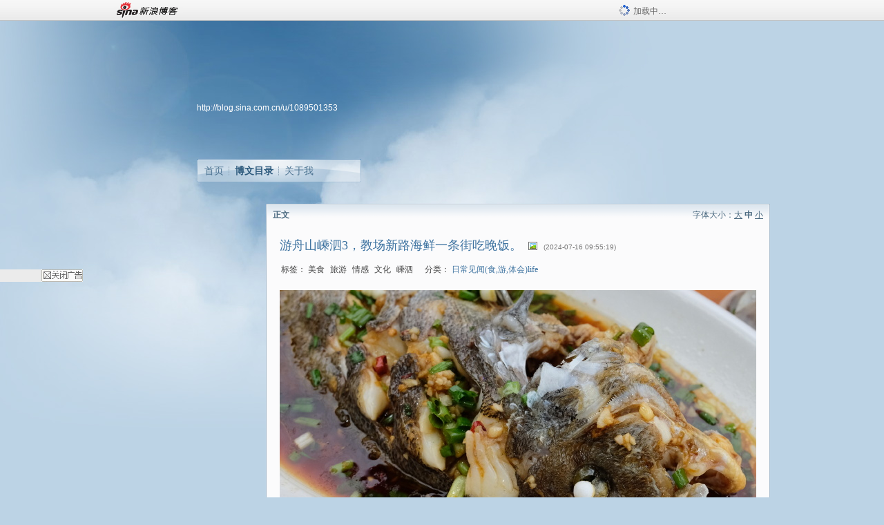

--- FILE ---
content_type: text/html; charset=utf-8
request_url: https://blog.sina.com.cn/s/blog_40f078a90102zbdh.html
body_size: 8248
content:
<!DOCTYPE html PUBLIC "-//W3C//DTD XHTML 1.0 Transitional//EN" "//www.w3.org/TR/xhtml1/DTD/xhtml1-transitional.dtd">
<html xmlns="//www.w3.org/1999/xhtml">
<head>
<meta http-equiv="Content-Type" content="text/html; charset=utf-8" />
<title>游舟山嵊泗3，教场新路海鲜一条街吃晚饭。_不死鸟_新浪博客</title>
<meta http-equiv="X-UA-Compatible" content="IE=EmulateIE8,chrome=1" />
<meta name="renderer" content="webkit">
<meta name="keywords" content="游舟山嵊泗3，教场新路海鲜一条街吃晚饭。_不死鸟_新浪博客,不死鸟,美食,旅游,情感,文化,嵊泗" />
<meta name="description" content="游舟山嵊泗3，教场新路海鲜一条街吃晚饭。_不死鸟_新浪博客,不死鸟," />
<meta content="always" name="referrer">
<meta http-equiv="mobile-agent" content="format=html5; url=http://blog.sina.cn/dpool/blog/s/blog_40f078a90102zbdh.html?vt=4">
<meta http-equiv="mobile-agent" content="format=wml; url=http://blog.sina.cn/dpool/blog/ArtRead.php?nid=40f078a90102zbdh&vt=1">
<!–[if lte IE 6]>
<script type="text/javascript">
try{
document.execCommand("BackgroundImageCache", false, true);
}catch(e){}
</script>
<![endif]–>
<script type="text/javascript">
    
window.staticTime=new Date().getTime();
;(function () {
    if(/\/{2,}/.test(location.pathname)){
        location.href = '//blog.sina.com.cn' + location.pathname.replace(/\/+/g,'/') + location.search;
    }
})();
</script>
<link rel="pingback" href="//upload.move.blog.sina.com.cn/blog_rebuild/blog/xmlrpc.php" />
<link rel="EditURI" type="application/rsd+xml" title="RSD" href="//upload.move.blog.sina.com.cn/blog_rebuild/blog/xmlrpc.php?rsd" />
<link href="//blog.sina.com.cn/blog_rebuild/blog/wlwmanifest.xml" type="application/wlwmanifest+xml" rel="wlwmanifest" />
<link rel="alternate" type="application/rss+xml" href="//blog.sina.com.cn/rss/1089501353.xml" title="RSS" />
<link href="//simg.sinajs.cn/blog7style/css/conf/blog/article.css" type="text/css" rel="stylesheet" /><link href="//simg.sinajs.cn/blog7style/css/common/common.css" type="text/css" rel="stylesheet" /><link href="//simg.sinajs.cn/blog7style/css/blog/blog.css" type="text/css" rel="stylesheet" /><link href="//simg.sinajs.cn/blog7style/css/module/common/blog.css" type="text/css" rel="stylesheet" /><style id="tplstyle" type="text/css">@charset "utf-8";@import url("//simg.sinajs.cn/blog7newtpl/css/30/30_1/t.css");
</style>
<style id="positionstyle"  type="text/css">
</style>
<style id="bgtyle"  type="text/css">
</style>
<style id="headtyle"  type="text/css">
</style>
<style id="navtyle"  type="text/css">
</style>
<script type="text/javascript" src="//d1.sina.com.cn/litong/zhitou/sspnew.js"></script>
    <link href="//mjs.sinaimg.cn//wap/project/blog_upload/1.0.6/index_v3/static/css/index_v3.min.css" type="text/css" rel="stylesheet" />
    <script type="text/javascript" src="//mjs.sinaimg.cn//wap/project/blog_upload/1.0.9/index_v3/static/js/index_v3.min.js?v=1"></script>
    <style>
    .popup_blogUpdata{
      z-index:1200
    }
    .fl_bg{
      z-index:1100;
    }
    .articleCell .atc_main{
      width:340px!important;
    }
    </style>
</head>
<body>
<!--$sinatopbar-->
<div style="z-index:512;" class="nsinatopbar">
  <div style="position:absolute;left:0;top:0;" id="trayFlashConnetion"></div>
  <div class="ntopbar_main"> 
    <a id="login_bar_logo_link_350" href="//blog.sina.com.cn" target="_blank"><img class="ntopbar_logo" src="//simg.sinajs.cn/blog7style/images/common/topbar/topbar_logo.gif" width="100" alt="新浪博客"></a>
    <div class="ntopbar_floatL">
      <div class="ntopbar_search" id="traySearchBar" style="display:none;"></div>
	  <div class="ntopbar_ad" id="loginBarActivity" style="display:none;"></div>
    </div>
    <div class="ntopbar_loading"><img src="//simg.sinajs.cn/blog7style/images/common/loading.gif">加载中…</div>
  </div>
</div>
<!--$end sinatopbar-->

<div class="sinabloga" id="sinabloga">
	<div id="sinablogb" class="sinablogb">

	   
 <div id="sinablogHead" class="sinabloghead">
     <div style="display: none;" id="headflash" class="headflash"></div>
	   <div id="headarea" class="headarea">
      <div id="blogTitle" class="blogtoparea">
      <!-- <h1 id="blogname" class="blogtitle"><a href="http://blog.sina.com.cn/u/1089501353"><span id="blognamespan">加载中...</span></a></h1> -->
	  <!--  -->
		
					<div id="bloglink" class="bloglink"><a href="http://blog.sina.com.cn/u/1089501353">http://blog.sina.com.cn/u/1089501353</a> </div>
      </div>
      <div class="blognav" id="blognav">
      			  <div id="blognavBg" class="blognavBg"></div> <div class="blognavInfo"> 
		<span><a   href="http://blog.sina.com.cn/u/1089501353">首页</a></span>
      <span><a class="on" href="//blog.sina.com.cn/s/articlelist_1089501353_0_1.html">博文目录</a></span>
      <!--<span><a href="">图片</a></span>-->
      <span class="last"><a  href="//blog.sina.com.cn/s/profile_1089501353.html">关于我</a></span></div>
      </div>      		      
             <div class="autoskin" id="auto_skin">
       </div>

<div class="adsarea">
     <a href="#"><div id="template_clone_pic" class="pic"></div></a>
     <div id="template_clone_link" class="link wdc_HInf"></div>
     <div id="template_clone_other" class="other"></div>        
</div>
    </div>
    </div>
    
    <!--主题内容开始 -->
    <div class="sinablogbody" id="sinablogbody">
	    <div id="blogads" style="display: none;" class="blogads" uid="1089501353" formatInfo="1"><div class="ad_head"></div><div class="ad_body"><div id="adversite_top" class="adsle">
	</div><div class="adsrig">新浪广告共享计划></div><div class="clearit"></div></div><div class="ad_foot"></div></div>
		
	<!--第一列start-->
    <div id="column_1" class="SG_colW21 SG_colFirst"><style>
  #module_901 {
    visibility: hidden; 

  }
</style>
<div class="SG_conn" id="module_901">
    <div class="SG_connHead">
            <span class="title" comp_title="个人资料">个人资料</span>
            <span class="edit">
                        </span>
    </div>
    <div class="SG_connBody">
        <div class="info">
                         
            <div class="info_img" id="comp_901_head"><img src="//simg.sinajs.cn/blog7style/images/common/sg_trans.gif" real_src ="" id="comp_901_head_image" width="180" height="180" alt="" title="" /></div>
            
            <div class="info_txt">
              <div class="info_nm">
                <img id="comp_901_online_icon" style="display:none;" class="SG_icon SG_icon1" src="//simg.sinajs.cn/blog7style/images/common/sg_trans.gif" width="15" height="15" align="absmiddle" />
                <span ><strong id="ownernick">                                </strong></span>
                
                <div class="clearit"></div>
              </div>
              <div class="info_btn1">
                <a target="_blank" href="" class="SG_aBtn SG_aBtn_ico"><cite><img class="SG_icon SG_icon51" src="//simg.sinajs.cn/blog7style/images/common/sg_trans.gif" width="15" height="15" align="absmiddle" />微博</cite></a>
                <div class="clearit"></div>
              </div>
            <div class="info_locate" id = "info_locate_id">
<div class="SG_j_linedot"></div>
<div class="info_btn2">
    <p>
    <a href="javascript:void(0);" class="SG_aBtn " id="comp901_btn_invite"><cite >加好友</cite></a>
    <a href="javascript:void(0);" class="SG_aBtn" id="comp901_btn_sendpaper"><cite >发纸条</cite></a>
    </p>
    <p>
    <a href="//blog.sina.com.cn/s/profile_.html#write" class="SG_aBtn"   id="comp901_btn_msninfo"><cite>写留言</cite></a>
    <a href="#" onclick="return false;" class="SG_aBtn"  id="comp901_btn_follow"><cite onclick="Module.SeeState.add()">加关注</cite></a>
    </p>
    <div class="clearit"></div>
</div>
<div class="SG_j_linedot"></div>
</div>
                  <div class="info_list">     
                                   <ul class="info_list1">
                    <li><span class="SG_txtc">博客等级：</span><span id="comp_901_grade"></span></li>
                    <li><span class="SG_txtc">博客积分：</span><span id="comp_901_score"><strong></strong></span></li>
                    </ul>
                    <ul class="info_list2">
                    <li><span class="SG_txtc">博客访问：</span><span id="comp_901_pv"><strong></strong></span></li>
                    <li><span class="SG_txtc">关注人气：</span><span id="comp_901_attention"><strong></strong></span></li>
                    <li><span class="SG_txtc">获赠金笔：</span><strong id="comp_901_d_goldpen">0支</strong></li>
                    <li><span class="SG_txtc">赠出金笔：</span><strong id="comp_901_r_goldpen">0支</strong></li>
					<li class="lisp" id="comp_901_badge"><span class="SG_txtc">荣誉徽章：</span></li>
                    </ul>
                  </div>
<div class="clearit"></div>
    </div>
    <div class="clearit"></div>
</div>
            </div>       
            <div class="SG_connFoot"></div>
</div>
<div id="adps_person" style="display:none">
<div class="SG_conn" id="module_909">
    <div class="SG_connHead">
            <span class="title" comp_title=""></span>
            <span class="edit"></span>
    </div>
    <div class="SG_connBody">
                <div class="clearit"></div>
    </div>       
    <div class="SG_connFoot"></div>
</div>
</div></div>
	<!--第一列end-->
	
	<!--第二列start-->
	<div id="column_2" class="SG_colW73">
	
<div id="module_920" class="SG_conn">
	<div class="SG_connHead">
	    <span comp_title="正文" class="title">正文</span>
	    <span class="edit"><span id="articleFontManage" class="fontSize">字体大小：<a href="javascript:;" onclick="changeFontSize(2);return false;">大</a> <strong>中</strong> <a href="javascript:;" onclick="changeFontSize(0);return false;">小</a></span></span>
	</div>
    <div class="SG_connBody">
<!--博文正文 begin -->
	<div id="articlebody" class="artical" favMD5='{"40f078a90102zbdh":"46f909b2a4687ac4a28f77def641225b"}'>
		<div class="articalTitle"> 
			
								<h2 id="t_40f078a90102zbdh" class="titName SG_txta">游舟山嵊泗3，教场新路海鲜一条街吃晚饭。</h2>
			
					<span class="img2">
				<img width="15" height="15" align="absmiddle" title="此博文包含图片" src="//simg.sinajs.cn/blog7style/images/common/sg_trans.gif" class="SG_icon SG_icon18"/>	
			</span>
					<span class="time SG_txtc">(2024-07-16 09:55:19)</span>		</div>
		<div class="articalTag" id="sina_keyword_ad_area">
			<table>
				<tr>
					<td class="blog_tag">
					<script>
					var $tag='美食,旅游,情感,文化,嵊泗';
					var $tag_code='8e9cbb442999d9d588032c7739ac80d5';
					var $r_quote_bligid='40f078a90102zbdh';
					var $worldcup='0';
					var $worldcupball='0';
					</script>
											<span class="SG_txtb">标签：</span>
																				<!--<h3><a href="" target="_blank"></a></h3>-->
                            <h3>美食</h3>
																				<!--<h3><a href="" target="_blank"></a></h3>-->
                            <h3>旅游</h3>
																				<!--<h3><a href="" target="_blank"></a></h3>-->
                            <h3>情感</h3>
																				<!--<h3><a href="" target="_blank"></a></h3>-->
                            <h3>文化</h3>
																				<!--<h3><a href="" target="_blank"></a></h3>-->
                            <h3>嵊泗</h3>
																</td>
					<td class="blog_class">
											<span class="SG_txtb">分类：</span>
						<a target="_blank" href="//blog.sina.com.cn/s/articlelist_1089501353_6_1.html">日常见闻(食,游,体会)life</a>
										</td>
				</tr>
			</table>
		</div>
						<!-- 正文开始 -->
		<div id="sina_keyword_ad_area2" class="articalContent   newfont_family">
			<a HREF="https://album.sina.com.cn/pic/001bJr4tzy8gsJBLTel8d" TARGET="_blank"><img src="//simg.sinajs.cn/blog7style/images/common/sg_trans.gif" real_src ="https://s15.sinaimg.cn/mw690/001bJr4tzy8gsJBLTel8d&amp;690" NAME="image_operate_87741721095518346"  ALT="游舟山嵊泗3，教场新路海鲜一条街吃晚饭。"  TITLE="游舟山嵊泗3，教场新路海鲜一条街吃晚饭。" /></A><br />
<br />
<a HREF="https://album.sina.com.cn/pic/001bJr4tzy8gsJDAopR53" TARGET="_blank"><img src="//simg.sinajs.cn/blog7style/images/common/sg_trans.gif" real_src ="https://s15.sinaimg.cn/mw690/001bJr4tzy8gsJDAopR53&amp;690" NAME="image_operate_28991721095517535"  ALT="游舟山嵊泗3，教场新路海鲜一条街吃晚饭。"  TITLE="游舟山嵊泗3，教场新路海鲜一条街吃晚饭。" /></A><br />
<br />
<a HREF="https://album.sina.com.cn/pic/001bJr4tzy8gsJFdkZUd6" TARGET="_blank"><img src="//simg.sinajs.cn/blog7style/images/common/sg_trans.gif" real_src ="https://s15.sinaimg.cn/mw690/001bJr4tzy8gsJFdkZUd6&amp;690" NAME="image_operate_49901721095517484"  ALT="游舟山嵊泗3，教场新路海鲜一条街吃晚饭。"  TITLE="游舟山嵊泗3，教场新路海鲜一条街吃晚饭。" /></A><br />
<font STYLE="font-size: 20px;">高场湾的教场新路是海鲜一条街，马路两边都是海鲜排挡与民宿，我来到一家并没有在网上做广告的店，这家店是我所住的民宿的老板的舅舅开的。民宿老板打了个招呼，立马给了我折扣。<br />

<br />
十八梅，这鱼的肉质柔嫩细腻，有点像河鳗的肉质，海鲜味浓郁。<br />
<br />
黄泥螺，嫩脆美味，出了咸，没缺点。<br />
<br />
海蛎煎蛋，鲜美水嫩。<br />
<br />
皮蛋，这家的皮蛋好吃，没有任何化学碱水味道，吃起来很香。比盒马卖的所谓的优质皮蛋好太多太多。<br />
<br />
海鲜大杂烩，生蚝的弹性超级好，蛏子与虾很新鲜，可以吃出明显的鲜味。<br />
&nbsp;<wbr><br />
海鲜炒干粉，粉很细，搭配海鲜炒，味道很鲜美，而且鲜而不咸。<br />
<br /></FONT>
<div><font STYLE="font-size: 20px;">晚饭吃得我很满意，接下来向南步行5分钟到南面的天然沙滩去玩。</FONT></DIV>
<div><a HREF="https://album.sina.com.cn/pic/001bJr4tzy8gsJTRMmv5b" TARGET="_blank"><img src="//simg.sinajs.cn/blog7style/images/common/sg_trans.gif" real_src ="https://s15.sinaimg.cn/mw690/001bJr4tzy8gsJTRMmv5b&amp;690" NAME="image_operate_44411721095517128"  ALT="游舟山嵊泗3，教场新路海鲜一条街吃晚饭。"  TITLE="游舟山嵊泗3，教场新路海鲜一条街吃晚饭。" /></A><br />
<br />
<a HREF="https://album.sina.com.cn/pic/001bJr4tzy8gsJTT3tH55" TARGET="_blank"><img src="//simg.sinajs.cn/blog7style/images/common/sg_trans.gif" real_src ="https://s15.sinaimg.cn/mw690/001bJr4tzy8gsJTT3tH55&amp;690" NAME="image_operate_58181721095506218"  ALT="游舟山嵊泗3，教场新路海鲜一条街吃晚饭。"  TITLE="游舟山嵊泗3，教场新路海鲜一条街吃晚饭。" /></A><br />
<br />
<a HREF="https://album.sina.com.cn/pic/001bJr4tzy8gsJTTRTw5e" TARGET="_blank"><img src="//simg.sinajs.cn/blog7style/images/common/sg_trans.gif" real_src ="https://s15.sinaimg.cn/mw690/001bJr4tzy8gsJTTRTw5e&amp;690" NAME="image_operate_40771721095507325"  ALT="游舟山嵊泗3，教场新路海鲜一条街吃晚饭。"  TITLE="游舟山嵊泗3，教场新路海鲜一条街吃晚饭。" /></A><br />
<br />
<a HREF="https://album.sina.com.cn/pic/001bJr4tzy8gsJTW6Bb19" TARGET="_blank"><img src="//simg.sinajs.cn/blog7style/images/common/sg_trans.gif" real_src ="https://s15.sinaimg.cn/mw690/001bJr4tzy8gsJTW6Bb19&amp;690"  ALT="游舟山嵊泗3，教场新路海鲜一条街吃晚饭。"  TITLE="游舟山嵊泗3，教场新路海鲜一条街吃晚饭。" /></A><br />

<br />
<a HREF="https://album.sina.com.cn/pic/001bJr4tzy8gsJTXKkQbc" TARGET="_blank"><img src="//simg.sinajs.cn/blog7style/images/common/sg_trans.gif" real_src ="https://s15.sinaimg.cn/mw690/001bJr4tzy8gsJTXKkQbc&amp;690"  ALT="游舟山嵊泗3，教场新路海鲜一条街吃晚饭。"  TITLE="游舟山嵊泗3，教场新路海鲜一条街吃晚饭。" /></A><br />

<br />
<a HREF="https://album.sina.com.cn/pic/001bJr4tzy8gsJTZGqqf6" TARGET="_blank"><img src="//simg.sinajs.cn/blog7style/images/common/sg_trans.gif" real_src ="https://s15.sinaimg.cn/mw690/001bJr4tzy8gsJTZGqqf6&amp;690"  ALT="游舟山嵊泗3，教场新路海鲜一条街吃晚饭。"  TITLE="游舟山嵊泗3，教场新路海鲜一条街吃晚饭。" /></A><br />

<br />
<a HREF="https://album.sina.com.cn/pic/001bJr4tzy8gsJU16kbd3" TARGET="_blank"><img src="//simg.sinajs.cn/blog7style/images/common/sg_trans.gif" real_src ="https://s15.sinaimg.cn/mw690/001bJr4tzy8gsJU16kbd3&amp;690" NAME="image_operate_41831721095235925"  ALT="游舟山嵊泗3，教场新路海鲜一条街吃晚饭。"  TITLE="游舟山嵊泗3，教场新路海鲜一条街吃晚饭。" /></A><br />
<br />
<a HREF="https://album.sina.com.cn/pic/001bJr4tzy8gsJV5taxc9" TARGET="_blank"><img src="//simg.sinajs.cn/blog7style/images/common/sg_trans.gif" real_src ="https://s15.sinaimg.cn/mw690/001bJr4tzy8gsJV5taxc9&amp;690" NAME="image_operate_27121721095458076"  ALT="游舟山嵊泗3，教场新路海鲜一条街吃晚饭。"  TITLE="游舟山嵊泗3，教场新路海鲜一条街吃晚饭。" /></A><br />
<br />
<a HREF="https://album.sina.com.cn/pic/001bJr4tzy8gsKco35wa2" TARGET="_blank"><img src="//simg.sinajs.cn/blog7style/images/common/sg_trans.gif" real_src ="https://s15.sinaimg.cn/mw690/001bJr4tzy8gsKco35wa2&amp;690" NAME="image_operate_10491721095475662"  ALT="游舟山嵊泗3，教场新路海鲜一条街吃晚饭。"  TITLE="游舟山嵊泗3，教场新路海鲜一条街吃晚饭。" /></A><br />
<br />
<br />
<br />
<a HREF="https://album.sina.com.cn/pic/001bJr4tzy8gsJV8Pu4c4" TARGET="_blank"><img src="//simg.sinajs.cn/blog7style/images/common/sg_trans.gif" real_src ="https://s15.sinaimg.cn/mw690/001bJr4tzy8gsJV8Pu4c4&amp;690" NAME="image_operate_59091721095475228"  ALT="游舟山嵊泗3，教场新路海鲜一条街吃晚饭。"  TITLE="游舟山嵊泗3，教场新路海鲜一条街吃晚饭。" /></A><br />
<br />
<a HREF="https://album.sina.com.cn/pic/001bJr4tzy8gsJV9UPM12" TARGET="_blank"><img src="//simg.sinajs.cn/blog7style/images/common/sg_trans.gif" real_src ="https://s15.sinaimg.cn/mw690/001bJr4tzy8gsJV9UPM12&amp;690"  ALT="游舟山嵊泗3，教场新路海鲜一条街吃晚饭。"  TITLE="游舟山嵊泗3，教场新路海鲜一条街吃晚饭。" /></A><br />

<br />
<a HREF="https://album.sina.com.cn/pic/001bJr4tzy8gsJVbbmK46" TARGET="_blank"><img src="//simg.sinajs.cn/blog7style/images/common/sg_trans.gif" real_src ="https://s15.sinaimg.cn/mw690/001bJr4tzy8gsJVbbmK46&amp;690"  ALT="游舟山嵊泗3，教场新路海鲜一条街吃晚饭。"  TITLE="游舟山嵊泗3，教场新路海鲜一条街吃晚饭。" /></A><br />

<br />
<a HREF="https://album.sina.com.cn/pic/001bJr4tzy8gsJVcYdTdd" TARGET="_blank"><img src="//simg.sinajs.cn/blog7style/images/common/sg_trans.gif" real_src ="https://s15.sinaimg.cn/mw690/001bJr4tzy8gsJVcYdTdd&amp;690" NAME="image_operate_87191721095444428"  ALT="游舟山嵊泗3，教场新路海鲜一条街吃晚饭。"  TITLE="游舟山嵊泗3，教场新路海鲜一条街吃晚饭。" /></A><br />
<br />
<a HREF="https://album.sina.com.cn/pic/001bJr4tzy8gsJVeI4k3c" TARGET="_blank"><img src="//simg.sinajs.cn/blog7style/images/common/sg_trans.gif" real_src ="https://s15.sinaimg.cn/mw690/001bJr4tzy8gsJVeI4k3c&amp;690" NAME="image_operate_54531721095443379"  ALT="游舟山嵊泗3，教场新路海鲜一条街吃晚饭。"  TITLE="游舟山嵊泗3，教场新路海鲜一条街吃晚饭。" /></A><br />
<br />
<a HREF="https://album.sina.com.cn/pic/001bJr4tzy8gsJWlQiJb1" TARGET="_blank"><img src="//simg.sinajs.cn/blog7style/images/common/sg_trans.gif" real_src ="https://s15.sinaimg.cn/mw690/001bJr4tzy8gsJWlQiJb1&amp;690" NAME="image_operate_13391721095435412"  ALT="游舟山嵊泗3，教场新路海鲜一条街吃晚饭。"  TITLE="游舟山嵊泗3，教场新路海鲜一条街吃晚饭。" /></A><br />
<br />
<a HREF="https://album.sina.com.cn/pic/001bJr4tzy8gsK93w8b33" TARGET="_blank"><img src="//simg.sinajs.cn/blog7style/images/common/sg_trans.gif" real_src ="https://s15.sinaimg.cn/mw690/001bJr4tzy8gsK93w8b33&amp;690" NAME="image_operate_98601721095434547"  ALT="游舟山嵊泗3，教场新路海鲜一条街吃晚饭。"  TITLE="游舟山嵊泗3，教场新路海鲜一条街吃晚饭。" /></A><br />
<br />
<a HREF="https://album.sina.com.cn/pic/001bJr4tzy8gsJWpEP436" TARGET="_blank"><img src="//simg.sinajs.cn/blog7style/images/common/sg_trans.gif" real_src ="https://s15.sinaimg.cn/mw690/001bJr4tzy8gsJWpEP436&amp;690" NAME="image_operate_52801721095434280"  ALT="游舟山嵊泗3，教场新路海鲜一条街吃晚饭。"  TITLE="游舟山嵊泗3，教场新路海鲜一条街吃晚饭。" /></A><br />
<br />
<a HREF="https://album.sina.com.cn/pic/001bJr4tzy8gsJWqWqb6f" TARGET="_blank"><img src="//simg.sinajs.cn/blog7style/images/common/sg_trans.gif" real_src ="https://s15.sinaimg.cn/mw690/001bJr4tzy8gsJWqWqb6f&amp;690" NAME="image_operate_33801721095428511"  ALT="游舟山嵊泗3，教场新路海鲜一条街吃晚饭。"  TITLE="游舟山嵊泗3，教场新路海鲜一条街吃晚饭。" /></A><br />
<br />
<a HREF="https://album.sina.com.cn/pic/001bJr4tzy8gsJWssmz07" TARGET="_blank"><img src="//simg.sinajs.cn/blog7style/images/common/sg_trans.gif" real_src ="https://s15.sinaimg.cn/mw690/001bJr4tzy8gsJWssmz07&amp;690"  ALT="游舟山嵊泗3，教场新路海鲜一条街吃晚饭。"  TITLE="游舟山嵊泗3，教场新路海鲜一条街吃晚饭。" /></A><br />

<br />
<a HREF="https://album.sina.com.cn/pic/001bJr4tzy8gsJWuvsw74" TARGET="_blank"><img src="//simg.sinajs.cn/blog7style/images/common/sg_trans.gif" real_src ="https://s15.sinaimg.cn/mw690/001bJr4tzy8gsJWuvsw74&amp;690"  ALT="游舟山嵊泗3，教场新路海鲜一条街吃晚饭。"  TITLE="游舟山嵊泗3，教场新路海鲜一条街吃晚饭。" /></A><br />

<br />
<a HREF="https://album.sina.com.cn/pic/001bJr4tzy8gsJWwtna10" TARGET="_blank"><img src="//simg.sinajs.cn/blog7style/images/common/sg_trans.gif" real_src ="https://s15.sinaimg.cn/mw690/001bJr4tzy8gsJWwtna10&amp;690" NAME="image_operate_3381721095391445"  ALT="游舟山嵊泗3，教场新路海鲜一条街吃晚饭。"  TITLE="游舟山嵊泗3，教场新路海鲜一条街吃晚饭。" /></A><br />
<br />
<a HREF="https://album.sina.com.cn/pic/001bJr4tzy8gsJYs20R7d" TARGET="_blank"><img src="//simg.sinajs.cn/blog7style/images/common/sg_trans.gif" real_src ="https://s15.sinaimg.cn/mw690/001bJr4tzy8gsJYs20R7d&amp;690" NAME="image_operate_97821721095391130"  ALT="游舟山嵊泗3，教场新路海鲜一条街吃晚饭。"  TITLE="游舟山嵊泗3，教场新路海鲜一条街吃晚饭。" /></A><br />
<br />
<a HREF="https://album.sina.com.cn/pic/001bJr4tzy8gsJYtuMo68" TARGET="_blank"><img src="//simg.sinajs.cn/blog7style/images/common/sg_trans.gif" real_src ="https://s15.sinaimg.cn/mw690/001bJr4tzy8gsJYtuMo68&amp;690"  ALT="游舟山嵊泗3，教场新路海鲜一条街吃晚饭。"  TITLE="游舟山嵊泗3，教场新路海鲜一条街吃晚饭。" /></A><br />

<br />
<a HREF="https://album.sina.com.cn/pic/001bJr4tzy8gsJYuUL678" TARGET="_blank"><img src="//simg.sinajs.cn/blog7style/images/common/sg_trans.gif" real_src ="https://s15.sinaimg.cn/mw690/001bJr4tzy8gsJYuUL678&amp;690"  ALT="游舟山嵊泗3，教场新路海鲜一条街吃晚饭。"  TITLE="游舟山嵊泗3，教场新路海鲜一条街吃晚饭。" /></A><br />

<br />
<a HREF="https://album.sina.com.cn/pic/001bJr4tzy8gsJYwde7bf" TARGET="_blank"><img src="//simg.sinajs.cn/blog7style/images/common/sg_trans.gif" real_src ="https://s15.sinaimg.cn/mw690/001bJr4tzy8gsJYwde7bf&amp;690"  ALT="游舟山嵊泗3，教场新路海鲜一条街吃晚饭。"  TITLE="游舟山嵊泗3，教场新路海鲜一条街吃晚饭。" /></A><br />

<br />
<a HREF="https://album.sina.com.cn/pic/001bJr4tzy8gsJYxXjkb2" TARGET="_blank"><img src="//simg.sinajs.cn/blog7style/images/common/sg_trans.gif" real_src ="https://s15.sinaimg.cn/mw690/001bJr4tzy8gsJYxXjkb2&amp;690" NAME="image_operate_73271721095389964"  ALT="游舟山嵊泗3，教场新路海鲜一条街吃晚饭。"  TITLE="游舟山嵊泗3，教场新路海鲜一条街吃晚饭。" /></A><br />
<br />
<a HREF="https://album.sina.com.cn/pic/001bJr4tzy8gsJYA0xr19" TARGET="_blank"><img src="//simg.sinajs.cn/blog7style/images/common/sg_trans.gif" real_src ="https://s15.sinaimg.cn/mw690/001bJr4tzy8gsJYA0xr19&amp;690" NAME="image_operate_1971721095389595"  ALT="游舟山嵊泗3，教场新路海鲜一条街吃晚饭。"  TITLE="游舟山嵊泗3，教场新路海鲜一条街吃晚饭。" /></A><br />
<br />
<a HREF="https://album.sina.com.cn/pic/001bJr4tzy8gsJYBlGA9c" TARGET="_blank"><img src="//simg.sinajs.cn/blog7style/images/common/sg_trans.gif" real_src ="https://s15.sinaimg.cn/mw690/001bJr4tzy8gsJYBlGA9c&amp;690" NAME="image_operate_54351721095335759"  ALT="游舟山嵊泗3，教场新路海鲜一条街吃晚饭。"  TITLE="游舟山嵊泗3，教场新路海鲜一条街吃晚饭。" /></A><br />
<br />
<a HREF="https://album.sina.com.cn/pic/001bJr4tzy8gsK10Az45e" TARGET="_blank"><img src="//simg.sinajs.cn/blog7style/images/common/sg_trans.gif" real_src ="https://s15.sinaimg.cn/mw690/001bJr4tzy8gsK10Az45e&amp;690" NAME="image_operate_7041721095335395"  ALT="游舟山嵊泗3，教场新路海鲜一条街吃晚饭。"  TITLE="游舟山嵊泗3，教场新路海鲜一条街吃晚饭。" /></A><br />
<br />
<a HREF="https://album.sina.com.cn/pic/001bJr4tzy8gsK12iKgbc" TARGET="_blank"><img src="//simg.sinajs.cn/blog7style/images/common/sg_trans.gif" real_src ="https://s15.sinaimg.cn/mw690/001bJr4tzy8gsK12iKgbc&amp;690" NAME="image_operate_84921721095388829"  ALT="游舟山嵊泗3，教场新路海鲜一条街吃晚饭。"  TITLE="游舟山嵊泗3，教场新路海鲜一条街吃晚饭。" /></A><br />
<br />
<a HREF="https://album.sina.com.cn/pic/001bJr4tzy8gsK14Lo4c0" TARGET="_blank"><img src="//simg.sinajs.cn/blog7style/images/common/sg_trans.gif" real_src ="https://s15.sinaimg.cn/mw690/001bJr4tzy8gsK14Lo4c0&amp;690"  ALT="游舟山嵊泗3，教场新路海鲜一条街吃晚饭。"  TITLE="游舟山嵊泗3，教场新路海鲜一条街吃晚饭。" /></A><br />

<br />
<a HREF="https://album.sina.com.cn/pic/001bJr4tzy8gsK26TkB09" TARGET="_blank"><img src="//simg.sinajs.cn/blog7style/images/common/sg_trans.gif" real_src ="https://s15.sinaimg.cn/mw690/001bJr4tzy8gsK26TkB09&amp;690"  ALT="游舟山嵊泗3，教场新路海鲜一条街吃晚饭。"  TITLE="游舟山嵊泗3，教场新路海鲜一条街吃晚饭。" /></A><br />

<br />
<a HREF="https://album.sina.com.cn/pic/001bJr4tzy8gsK28h7h27" TARGET="_blank"><img src="//simg.sinajs.cn/blog7style/images/common/sg_trans.gif" real_src ="https://s15.sinaimg.cn/mw690/001bJr4tzy8gsK28h7h27&amp;690"  ALT="游舟山嵊泗3，教场新路海鲜一条街吃晚饭。"  TITLE="游舟山嵊泗3，教场新路海鲜一条街吃晚饭。" /></A><br />

<br />
<a HREF="https://album.sina.com.cn/pic/001bJr4tzy8gsK2b9Ku6e" TARGET="_blank"><img src="//simg.sinajs.cn/blog7style/images/common/sg_trans.gif" real_src ="https://s15.sinaimg.cn/mw690/001bJr4tzy8gsK2b9Ku6e&amp;690" NAME="image_operate_38241721095387729"  ALT="游舟山嵊泗3，教场新路海鲜一条街吃晚饭。"  TITLE="游舟山嵊泗3，教场新路海鲜一条街吃晚饭。" /></A><br />
<br />
<a HREF="https://album.sina.com.cn/pic/001bJr4tzy8gsK2e7N4ee" TARGET="_blank"><img src="//simg.sinajs.cn/blog7style/images/common/sg_trans.gif" real_src ="https://s15.sinaimg.cn/mw690/001bJr4tzy8gsK2e7N4ee&amp;690" NAME="image_operate_96931721095359429"  ALT="游舟山嵊泗3，教场新路海鲜一条街吃晚饭。"  TITLE="游舟山嵊泗3，教场新路海鲜一条街吃晚饭。" /></A><br />
<br />
<a HREF="https://album.sina.com.cn/pic/001bJr4tzy8gsK3iyb012" TARGET="_blank"><img src="//simg.sinajs.cn/blog7style/images/common/sg_trans.gif" real_src ="https://s15.sinaimg.cn/mw690/001bJr4tzy8gsK3iyb012&amp;690" NAME="image_operate_80121721095359328"  ALT="游舟山嵊泗3，教场新路海鲜一条街吃晚饭。"  TITLE="游舟山嵊泗3，教场新路海鲜一条街吃晚饭。" /></A><br />
<br />
<a HREF="https://album.sina.com.cn/pic/001bJr4tzy8gsK3kvEa06" TARGET="_blank"><img src="//simg.sinajs.cn/blog7style/images/common/sg_trans.gif" real_src ="https://s15.sinaimg.cn/mw690/001bJr4tzy8gsK3kvEa06&amp;690" NAME="image_operate_61691721095366235"  ALT="游舟山嵊泗3，教场新路海鲜一条街吃晚饭。"  TITLE="游舟山嵊泗3，教场新路海鲜一条街吃晚饭。" /></A><br />
<br />
<a HREF="https://album.sina.com.cn/pic/001bJr4tzy8gsK62z38de" TARGET="_blank"><img src="//simg.sinajs.cn/blog7style/images/common/sg_trans.gif" real_src ="https://s15.sinaimg.cn/mw690/001bJr4tzy8gsK62z38de&amp;690" NAME="image_operate_33221721095386179"  ALT="游舟山嵊泗3，教场新路海鲜一条街吃晚饭。"  TITLE="游舟山嵊泗3，教场新路海鲜一条街吃晚饭。" /></A><br />
<br />
<br />
<br />
<a HREF="https://album.sina.com.cn/pic/001bJr4tzy8gsK3nHQ3ff" TARGET="_blank"><img src="//simg.sinajs.cn/blog7style/images/common/sg_trans.gif" real_src ="https://s15.sinaimg.cn/mw690/001bJr4tzy8gsK3nHQ3ff&amp;690" NAME="image_operate_89461721095386096"  ALT="游舟山嵊泗3，教场新路海鲜一条街吃晚饭。"  TITLE="游舟山嵊泗3，教场新路海鲜一条街吃晚饭。" /></A><br />
<br />
<a HREF="https://album.sina.com.cn/pic/001bJr4tzy8gsK3p3Cz0b" TARGET="_blank"><img src="//simg.sinajs.cn/blog7style/images/common/sg_trans.gif" real_src ="https://s15.sinaimg.cn/mw690/001bJr4tzy8gsK3p3Cz0b&amp;690" NAME="image_operate_82101721095362847"  ALT="游舟山嵊泗3，教场新路海鲜一条街吃晚饭。"  TITLE="游舟山嵊泗3，教场新路海鲜一条街吃晚饭。" /></A><br />
<br />
<br /></DIV>							
		</div>
						<!-- 正文结束 -->
		<div id='share' class="shareUp nor">
        	<div class="share SG_txtb clearfix">
			<span class="share-title">分享：</span> 
			<div class="bshare-custom" style="display:inline;margin-left:5px;">
			</div>
			</div>
            <div class="up">
	        	<div title="喜欢后让更多人看到" id="dbox_40f078a90102zbdh" class="upBox upBox_click" style="cursor: pointer;">
	            	<p ti_title="游舟山嵊泗3，教场新路海鲜一条街吃晚饭。" id="dbox2_40f078a90102zbdh" class="count" ></p>
	                <p class="link"><img width="15" height="15" align="absmiddle" src="//simg.sinajs.cn/blog7style/images/common/sg_trans.gif" class="SG_icon SG_icon34">喜欢</p>
	            </div>
<!--
                <div class="upBox upBox_add">
                    <p class="count">0</p>
                    <p class="link"><img width="20" height="16" align="absmiddle" title="推荐" src="//simg.sinajs.cn/blog7style/images/common/sg_trans.gif" class="SG_icon SG_icon214">赠金笔</p>
                </div>
-->
                                <div class="upBox upBox_add">
                    <p class="count" id="goldPan-num">0</p>
                    <p class="link" id="goldPan-give"><img class="SG_icon SG_icon214" src="//simg.sinajs.cn/blog7style/images/common/sg_trans.gif" width="20" height="16" title="赠金笔" align="absmiddle">赠金笔</p>
                </div>
                
	        </div>
            <div class="clearit"></div>
		</div>
		<div class="articalInfo">
			<!-- 分享到微博 {$t_blog} -->
			<div>
				阅读<span id="r_40f078a90102zbdh" class="SG_txtb"></span><em class="SG_txtb">┊</em> 
								<a href="javascript:;" onclick="$articleManage('40f078a90102zbdh',5);return false;">收藏</a><span id="f_40f078a90102zbdh"  class="SG_txtb"></span>
								<span id="fn_游舟山嵊泗3，教场新路海鲜一条街吃晚饭。" class="SG_txtb"></span><em class="SG_txtb">┊</em>
				<a onclick="return false;" href="javascript:;" ><cite id="d1_digg_40f078a90102zbdh">喜欢</cite></a><a id="d1_digg_down_40f078a90102zbdh" href="javascript:;" ><b>▼</b></a>
									<em class="SG_txtb">┊</em><a href="//blog.sina.com.cn/main_v5/ria/print.html?blog_id=blog_40f078a90102zbdh" target="_blank">打印</a><em class="SG_txtb">┊</em><a id="q_40f078a90102zbdh" onclick="report('40f078a90102zbdh');return false;" href="#">举报/Report</a>
											</div>
			<div class="IR">
				<table>
					<tr><!--
											<th class="SG_txtb" scope="row">已投稿到：</th>
						<td>
							<div class="IR_list">
								<span><img class="SG_icon SG_icon36" src="//simg.sinajs.cn/blog7style/images/common/sg_trans.gif" width="15" height="15" title="排行榜" align="absmiddle" /> <a href="http://blog.sina.com.cn/lm/114/117/day.html" class="SG_linkb" target="_blank">排行榜</a></span>							</div>
						</td>
					-->
					</tr>
									</table>
			</div>
		</div>
		<div class="clearit"></div>
		<div class="blogzz_zzlist borderc" id="blog_quote" style="display:none">加载中，请稍候......</div>
		<div class="articalfrontback SG_j_linedot1 clearfix" id="new_nextprev_40f078a90102zbdh">
							<div><span class="SG_txtb">前一篇：</span><a href="//blog.sina.com.cn/s/blog_40f078a90102zbdg.html">新潟背脂酱油拉面，里脊肉下面的脂肪熬出来的油真是香到一吃难忘。</a></div>
										<div><span class="SG_txtb">后一篇：</span><a href="//blog.sina.com.cn/s/blog_40f078a90102zbdi.html">游舟山嵊泗4，南沙滩遇到万分之一几率双彩虹加火烧云。</a></div>
					</div>
		<div class="clearit"></div>
							
		<div id="loginFollow"></div>
				<div class="clearit"></div>
		
				
	</div>
	<!--博文正文 end -->
		<script type="text/javascript">
			var voteid="";
		</script>

            </div>       
            <div class="SG_connFoot"></div>
          </div>
</div>
	<!--第二列start-->
	
	<!--第三列start-->
	<div id="column_3" class="SG_colWnone"><div style="width:0px;height:0.1px;margin:0px;">&nbsp;&nbsp;</div></div>
	<!--第三列end-->

	
    </div>
   <!--主题内容结束 -->
  

	<div id="diggerFla" style="position:absolute;left:0px;top:0px;width:0px"></div>
    <div class="sinablogfooter" id="sinablogfooter"  style="position:relative;">
      
      <p class="SG_linka"><a href="//help.sina.com.cn/" target="_blank">新浪BLOG意见反馈留言板</a>　欢迎批评指正</p>
   
      <p class="SG_linka"><a href="//corp.sina.com.cn/chn/" target="_blank">新浪简介</a> | <a href="//corp.sina.com.cn/eng/" target="_blank">About Sina</a> | <a href="//emarketing.sina.com.cn/" target="_blank">广告服务</a> | <a href="//www.sina.com.cn/contactus.html" target="_blank">联系我们</a> | <a href="//corp.sina.com.cn/chn/sina_job.html" target="_blank">招聘信息</a> | <a href="//www.sina.com.cn/intro/lawfirm.shtml" target="_blank">网站律师</a> | <a href="//english.sina.com" target="_blank">SINA English</a> | <a href="//help.sina.com.cn/" target="_blank">产品答疑</a> </p>
      <p class="copyright SG_linka"> Copyright &copy; 1996 - 2022 SINA Corporation,  All Rights Reserved</p>
      <p class="SG_linka"> 新浪公司 <a href="//www.sina.com.cn/intro/copyright.shtml" target="_blank">版权所有</a></p>
	  <a href="//www.bj.cyberpolice.cn/index.jsp"  target="_blank" class="gab_link"></a>
    </div>
  </div>
</div>
<div id="swfbox"></div>
<script id="PVCOUNTER_FORIE" type="text/javascript"></script>
</body>
<script type="text/javascript">
var scope = {
    $newTray : 1,
    $setDomain : true,
    $uid : "1089501353",
    $PRODUCT_NAME : "blog7",      //blog7photo,blog7icp
    $pageid : "article",
    $key :  "d627902ac750a173af5adfa2748b33c7",
    $uhost : "",
    $ownerWTtype :"",
    $private: {"cms":2,"hidecms":0,"blogsize":0,"ad":1,"sms":0,"adver":0,"tj":1,"p4p":0,"pageset":2,"invitationset":0,"top":0,"spamcms":2,"active":"4","medal":2,"headpic":1,"medal7":5,"t_sina":"1089501353","oauth_token":1,"oauth_token_secret":1,"uname":"","p_push_t":"1","p_get_t":"1","articleclass":"117","quote":0,"foot":0,"isprivate":0},
    $summary: "     高场湾的教场新路是海鲜一条街，马路两边都是海鲜排挡与民宿，我来到一家并没有在网上做广告的店，这家店是我所...  (来自 @头条博客)",
    $is_photo_vip:0,
		 $nClass:0,
		 $articleid:"40f078a90102zbdh",
		 $sort_id:117,
		 $cate_id:"",
		 $isCommentAllow:1,
		 $album_pic:"001bJr4tzy8gsJBLTel8d",
		 $pn_x_rank:4,
		 $x_quote_c:"",
		 $flag2008:"",
		     component_lists:{"2":{"size":730,"list":[920]},"1":{"size":210,"list":[901,946]}},
    formatInfo:1,
    UserPic:[{"pid":null,"repeat":null,"align-h":null,"align-v":null,"apply":null},{"pid":null,"repeat":null,"align-h":null,"align-v":null,"apply":null},{"pid":null,"repeat":null,"align-h":null,"align-v":null,"apply":null}],
    UserBabyPic:{"photoX":0,"photoY":0,"photoURL":null,"angle":0,"zoom":0,"maskX":0,"maskY":0,"maskURL":null,"frameURL":null},
    UserColor:"",
    backgroundcolor:"",
    $shareData:{"title":"\u6e38\u821f\u5c71\u5d4a\u6cd73\uff0c\u6559\u573a\u65b0\u8def\u6d77\u9c9c\u4e00\u6761\u8857\u5403\u665a\u996d\u3002@\u65b0\u6d6a\u535a\u5ba2","content":"     \u9ad8\u573a\u6e7e\u7684\u6559\u573a\u65b0\u8def\u662f\u6d77\u9c9c\u4e00\u6761\u8857\uff0c\u9a6c\u8def\u4e24\u8fb9\u90fd\u662f\u6d77\u9c9c\u6392\u6321\u4e0e\u6c11\u5bbf\uff0c\u6211\u6765\u5230\u4e00\u5bb6\u5e76\u6ca1\u6709\u5728\u7f51\u4e0a\u505a\u5e7f\u544a\u7684\u5e97\uff0c\u8fd9\u5bb6\u5e97\u662f\u6211\u6240\u4f4f\u7684\u6c11...  (\u6765\u81ea @\u5934\u6761\u535a\u5ba2)","url":"\/\/blog.sina.com.cn\/s\/blog_40f078a90102zbdh.html","pic":"http:\/\/s14.sinaimg.cn\/middle\/001bJr4tzy8gsJBLTel8d&amp;690"},
    tpl:"30_1",
    reclist:0    };
var $encrypt_code = "81ca6e242dc37d295d33fe8015fdae74";
</script>

<script type="text/javascript" src="//sjs.sinajs.cn/blog7common/js/boot.js"></script>
<script type="text/javascript">__load_js();</script>
<script type="text/javascript">__render_page();</script>


<!--
<script type="text/javascript" charset="utf-8" src="http://static.bshare.cn/b/buttonLite.js#style=-1&amp;uuid=b436f96b-ce3c-469f-93ca-9c0c406fcf10&amp;pophcol=2&amp;lang=zh"></script><script type="text/javascript" charset="utf-8" src="http://static.bshare.cn/b/bshareC0.js"></script>
<script type="text/javascript" charset="utf-8">
        bShare.addEntry({pic: "http://s14.sinaimg.cn/middle/001bJr4tzy8gsJBLTel8d&amp;690", title:"分享自不死鸟  《游舟山嵊泗3，教场新路海鲜一条街吃晚饭。》", summary:"     高场湾的教场新路是海鲜一条街，马路两边都是海鲜排挡与民宿，我来到一家并没有在网上做广告的店，这家店是我所...  (来自 @头条博客)"});
     </script>-->

<script type="text/javascript" src="//n.sinaimg.cn/blog/0977ce10/20220810/blog680-min.js"></script>
<script type="text/javascript">
        var slotArr = ['atcTitLi_SLOT_41', 'atcTitLi_SLOT_42','loginBarActivity']; //广告位id
        var sourceArr = ['SLOT_41','SLOT_42','SLOT_43,SLOT_47,SLOT_48'];  //广告资源id
        SinaBlog680.staticBox(slotArr, sourceArr);
</script>
</html>


--- FILE ---
content_type: text/javascript
request_url: https://mjs.sinaimg.cn//wap/project/blog_upload/1.0.9/index_v3/static/js/index_v3.min.js?v=1
body_size: 69688
content:
/*!
 * @version 1.0.9
 * @date 2025-11-17
 * @generated web
 */!function(t){var e={};function n(r){if(e[r])return e[r].exports;var o=e[r]={i:r,l:!1,exports:{}};return t[r].call(o.exports,o,o.exports,n),o.l=!0,o.exports}n.m=t,n.c=e,n.d=function(t,e,r){n.o(t,e)||Object.defineProperty(t,e,{enumerable:!0,get:r})},n.r=function(t){"undefined"!==typeof Symbol&&Symbol.toStringTag&&Object.defineProperty(t,Symbol.toStringTag,{value:"Module"}),Object.defineProperty(t,"__esModule",{value:!0})},n.t=function(t,e){if(1&e&&(t=n(t)),8&e)return t;if(4&e&&"object"===typeof t&&t&&t.__esModule)return t;var r=Object.create(null);if(n.r(r),Object.defineProperty(r,"default",{enumerable:!0,value:t}),2&e&&"string"!=typeof t)for(var o in t)n.d(r,o,function(e){return t[e]}.bind(null,o));return r},n.n=function(t){var e=t&&t.__esModule?function(){return t.default}:function(){return t};return n.d(e,"a",e),e},n.o=function(t,e){return Object.prototype.hasOwnProperty.call(t,e)},n.p="./",n(n.s=219)}([function(t,e,n){var r=n(3),o=n(19).f,i=n(37),a=n(16),u=n(115),c=n(159),s=n(78);t.exports=function(t,e){var n,f,l,p,h,d=t.target,v=t.global,y=t.stat;if(n=v?r:y?r[d]||u(d,{}):(r[d]||{}).prototype)for(f in e){if(p=e[f],l=t.dontCallGetSet?(h=o(n,f))&&h.value:n[f],!s(v?f:d+(y?".":"#")+f,t.forced)&&void 0!==l){if(typeof p==typeof l)continue;c(p,l)}(t.sham||l&&l.sham)&&i(p,"sham",!0),a(n,f,p,t)}}},function(t,e){t.exports=function(t){try{return!!t()}catch(e){return!0}}},function(t,e,n){var r=n(73),o=Function.prototype,i=o.call,a=r&&o.bind.bind(i,i);t.exports=r?a:function(t){return function(){return i.apply(t,arguments)}}},function(t,e,n){(function(e){var n=function(t){return t&&t.Math==Math&&t};t.exports=n("object"==typeof globalThis&&globalThis)||n("object"==typeof window&&window)||n("object"==typeof self&&self)||n("object"==typeof e&&e)||function(){return this}()||Function("return this")()}).call(this,n(152))},function(t,e,n){var r=n(1);t.exports=!r((function(){return 7!=Object.defineProperty({},1,{get:function(){return 7}})[1]}))},function(t,e,n){var r=n(6),o=String,i=TypeError;t.exports=function(t){if(r(t))return t;throw i(o(t)+" is not an object")}},function(t,e,n){var r=n(9),o=n(153),i=o.all;t.exports=o.IS_HTMLDDA?function(t){return"object"==typeof t?null!==t:r(t)||t===i}:function(t){return"object"==typeof t?null!==t:r(t)}},function(t,e,n){var r=n(3),o=n(65),i=n(11),a=n(75),u=n(64),c=n(154),s=o("wks"),f=r.Symbol,l=f&&f.for,p=c?f:f&&f.withoutSetter||a;t.exports=function(t){if(!i(s,t)||!u&&"string"!=typeof s[t]){var e="Symbol."+t;u&&i(f,t)?s[t]=f[t]:s[t]=c&&l?l(e):p(e)}return s[t]}},function(t,e,n){var r=n(73),o=Function.prototype.call;t.exports=r?o.bind(o):function(){return o.apply(o,arguments)}},function(t,e,n){var r=n(153),o=r.all;t.exports=r.IS_HTMLDDA?function(t){return"function"==typeof t||t===o}:function(t){return"function"==typeof t}},function(t,e,n){"use strict";var r,o,i,a=n(134),u=n(4),c=n(3),s=n(9),f=n(6),l=n(11),p=n(43),h=n(56),d=n(37),v=n(16),y=n(12).f,g=n(36),m=n(34),b=n(52),w=n(7),x=n(75),_=n(22),E=_.enforce,O=_.get,S=c.Int8Array,A=S&&S.prototype,j=c.Uint8ClampedArray,P=j&&j.prototype,I=S&&m(S),T=A&&m(A),R=Object.prototype,M=c.TypeError,k=w("toStringTag"),C=x("TYPED_ARRAY_TAG"),L="TypedArrayConstructor",U=a&&!!b&&"Opera"!==p(c.opera),D=!1,N={Int8Array:1,Uint8Array:1,Uint8ClampedArray:1,Int16Array:2,Uint16Array:2,Int32Array:4,Uint32Array:4,Float32Array:4,Float64Array:8},F={BigInt64Array:8,BigUint64Array:8},B=function(t){if(!f(t))return!1;var e=p(t);return l(N,e)||l(F,e)};for(r in N)(i=(o=c[r])&&o.prototype)?E(i)[L]=o:U=!1;for(r in F)(i=(o=c[r])&&o.prototype)&&(E(i)[L]=o);if((!U||!s(I)||I===Function.prototype)&&(I=function(){throw M("Incorrect invocation")},U))for(r in N)c[r]&&b(c[r],I);if((!U||!T||T===R)&&(T=I.prototype,U))for(r in N)c[r]&&b(c[r].prototype,T);if(U&&m(P)!==T&&b(P,T),u&&!l(T,k))for(r in D=!0,y(T,k,{get:function(){return f(this)?this[C]:void 0}}),N)c[r]&&d(c[r],C,r);t.exports={NATIVE_ARRAY_BUFFER_VIEWS:U,TYPED_ARRAY_TAG:D&&C,aTypedArray:function(t){if(B(t))return t;throw M("Target is not a typed array")},aTypedArrayConstructor:function(t){if(s(t)&&(!b||g(I,t)))return t;throw M(h(t)+" is not a typed array constructor")},exportTypedArrayMethod:function(t,e,n,r){if(u){if(n)for(var o in N){var i=c[o];if(i&&l(i.prototype,t))try{delete i.prototype[t]}catch(a){try{i.prototype[t]=e}catch(s){}}}T[t]&&!n||v(T,t,n?e:U&&A[t]||e,r)}},exportTypedArrayStaticMethod:function(t,e,n){var r,o;if(u){if(b){if(n)for(r in N)if((o=c[r])&&l(o,t))try{delete o[t]}catch(i){}if(I[t]&&!n)return;try{return v(I,t,n?e:U&&I[t]||e)}catch(i){}}for(r in N)!(o=c[r])||o[t]&&!n||v(o,t,e)}},getTypedArrayConstructor:function t(e){var n=m(e);if(f(n)){var r=O(n);return r&&l(r,L)?r[L]:t(n)}},isView:function(t){if(!f(t))return!1;var e=p(t);return"DataView"===e||l(N,e)||l(F,e)},isTypedArray:B,TypedArray:I,TypedArrayPrototype:T}},function(t,e,n){var r=n(2),o=n(13),i=r({}.hasOwnProperty);t.exports=Object.hasOwn||function(t,e){return i(o(t),e)}},function(t,e,n){var r=n(4),o=n(156),i=n(157),a=n(5),u=n(47),c=TypeError,s=Object.defineProperty,f=Object.getOwnPropertyDescriptor,l="enumerable",p="configurable",h="writable";e.f=r?i?function(t,e,n){if(a(t),e=u(e),a(n),"function"===typeof t&&"prototype"===e&&"value"in n&&h in n&&!n[h]){var r=f(t,e);r&&r[h]&&(t[e]=n.value,n={configurable:p in n?n[p]:r[p],enumerable:l in n?n[l]:r[l],writable:!1})}return s(t,e,n)}:s:function(t,e,n){if(a(t),e=u(e),a(n),o)try{return s(t,e,n)}catch(r){}if("get"in n||"set"in n)throw c("Accessors not supported");return"value"in n&&(t[e]=n.value),t}},function(t,e,n){var r=n(24),o=Object;t.exports=function(t){return o(r(t))}},function(t,e,n){var r=n(43),o=String;t.exports=function(t){if("Symbol"===r(t))throw TypeError("Cannot convert a Symbol value to a string");return o(t)}},function(t,e,n){"use strict";n.d(e,"a",(function(){return o}));
/*! Zepto 1.2.0
 * generated by @sina-mfe
 * modules: zepto event ajax form data callbacks deferred
 */
var r=function(){var t,e,n,r,o,i,a=[],u=a.concat,c=a.filter,s=a.slice,f=window.document,l={},p={},h={"column-count":1,columns:1,"font-weight":1,"line-height":1,opacity:1,"z-index":1,zoom:1},d=/^\s*<(\w+|!)[^>]*>/,v=/^<(\w+)\s*\/?>(?:<\/\1>|)$/,y=/<(?!area|br|col|embed|hr|img|input|link|meta|param)(([\w:]+)[^>]*)\/>/gi,g=/^(?:body|html)$/i,m=/([A-Z])/g,b=["val","css","html","text","data","width","height","offset"],w=f.createElement("table"),x=f.createElement("tr"),_={tr:f.createElement("tbody"),tbody:w,thead:w,tfoot:w,td:x,th:x,"*":f.createElement("div")},E=/^[\w-]*$/,O={},S=O.toString,A={},j=f.createElement("div"),P={tabindex:"tabIndex",readonly:"readOnly",for:"htmlFor",class:"className",maxlength:"maxLength",cellspacing:"cellSpacing",cellpadding:"cellPadding",rowspan:"rowSpan",colspan:"colSpan",usemap:"useMap",frameborder:"frameBorder",contenteditable:"contentEditable"},I=Array.isArray||function(t){return t instanceof Array};function T(t){return null==t?String(t):O[S.call(t)]||"object"}function R(t){return"function"==T(t)}function M(t){return null!=t&&t==t.window}function k(t){return null!=t&&t.nodeType==t.DOCUMENT_NODE}function C(t){return"object"==T(t)}function L(t){return C(t)&&!M(t)&&Object.getPrototypeOf(t)==Object.prototype}function U(t){var e=!!t&&"length"in t&&t.length,r=n.type(t);return"function"!=r&&!M(t)&&("array"==r||0===e||"number"==typeof e&&e>0&&e-1 in t)}function D(t){return t.replace(/::/g,"/").replace(/([A-Z]+)([A-Z][a-z])/g,"$1_$2").replace(/([a-z\d])([A-Z])/g,"$1_$2").replace(/_/g,"-").toLowerCase()}function N(t){return t in p?p[t]:p[t]=new RegExp("(^|\\s)"+t+"(\\s|$)")}function F(t,e){return"number"!=typeof e||h[D(t)]?e:e+"px"}function B(t){return"children"in t?s.call(t.children):n.map(t.childNodes,(function(t){if(1==t.nodeType)return t}))}function W(t,e){var n,r=t?t.length:0;for(n=0;n<r;n++)this[n]=t[n];this.length=r,this.selector=e||""}function z(n,r,o){for(e in r)o&&(L(r[e])||I(r[e]))?(L(r[e])&&!L(n[e])&&(n[e]={}),I(r[e])&&!I(n[e])&&(n[e]=[]),z(n[e],r[e],o)):r[e]!==t&&(n[e]=r[e])}function $(t,e){return null==e?n(t):n(t).filter(e)}function G(t,e,n,r){return R(e)?e.call(t,n,r):e}function q(t,e,n){null==n?t.removeAttribute(e):t.setAttribute(e,n)}function V(e,n){var r=e.className||"",o=r&&r.baseVal!==t;if(n===t)return o?r.baseVal:r;o?r.baseVal=n:e.className=n}function H(t){try{return t?"true"==t||"false"!=t&&("null"==t?null:+t+""==t?+t:/^[\[\{]/.test(t)?n.parseJSON(t):t):t}catch(e){return t}}function K(t,e){e(t);for(var n=0,r=t.childNodes.length;n<r;n++)K(t.childNodes[n],e)}return A.matches=function(t,e){if(!e||!t||1!==t.nodeType)return!1;var n=t.matches||t.webkitMatchesSelector||t.mozMatchesSelector||t.oMatchesSelector||t.matchesSelector;if(n)return n.call(t,e);var r,o=t.parentNode,i=!o;return i&&(o=j).appendChild(t),r=~A.qsa(o,e).indexOf(t),i&&j.removeChild(t),r},o=function(t){return t.replace(/-+(.)?/g,(function(t,e){return e?e.toUpperCase():""}))},i=function(t){return c.call(t,(function(e,n){return t.indexOf(e)==n}))},A.fragment=function(e,r,o){var i,a,u;return v.test(e)&&(i=n(f.createElement(RegExp.$1))),i||(e.replace&&(e=e.replace(y,"<$1></$2>")),r===t&&(r=d.test(e)&&RegExp.$1),r in _||(r="*"),(u=_[r]).innerHTML=""+e,i=n.each(s.call(u.childNodes),(function(){u.removeChild(this)}))),L(o)&&(a=n(i),n.each(o,(function(t,e){b.indexOf(t)>-1?a[t](e):a.attr(t,e)}))),i},A.Z=function(t,e){return new W(t,e)},A.isZ=function(t){return t instanceof A.Z},A.init=function(e,r){var o,i;if(!e)return A.Z();if("string"==typeof e)if("<"==(e=e.trim())[0]&&d.test(e))o=A.fragment(e,RegExp.$1,r),e=null;else{if(r!==t)return n(r).find(e);o=A.qsa(f,e)}else{if(R(e))return n(f).ready(e);if(A.isZ(e))return e;if(I(e))i=e,o=c.call(i,(function(t){return null!=t}));else if(C(e))o=[e],e=null;else if(d.test(e))o=A.fragment(e.trim(),RegExp.$1,r),e=null;else{if(r!==t)return n(r).find(e);o=A.qsa(f,e)}}return A.Z(o,e)},(n=function(t,e){return A.init(t,e)}).extend=function(t){var e,n=s.call(arguments,1);return"boolean"==typeof t&&(e=t,t=n.shift()),n.forEach((function(n){z(t,n,e)})),t},A.qsa=function(t,e){var n,r="#"==e[0],o=!r&&"."==e[0],i=r||o?e.slice(1):e,a=E.test(i);return t.getElementById&&a&&r?(n=t.getElementById(i))?[n]:[]:1!==t.nodeType&&9!==t.nodeType&&11!==t.nodeType?[]:s.call(a&&!r&&t.getElementsByClassName?o?t.getElementsByClassName(i):t.getElementsByTagName(e):t.querySelectorAll(e))},n.contains=f.documentElement.contains?function(t,e){return t!==e&&t.contains(e)}:function(t,e){for(;e&&(e=e.parentNode);)if(e===t)return!0;return!1},n.type=T,n.isFunction=R,n.isWindow=M,n.isArray=I,n.isPlainObject=L,n.isEmptyObject=function(t){var e;for(e in t)return!1;return!0},n.isNumeric=function(t){var e=Number(t),n=typeof t;return null!=t&&"boolean"!=n&&("string"!=n||t.length)&&!isNaN(e)&&isFinite(e)||!1},n.inArray=function(t,e,n){return a.indexOf.call(e,t,n)},n.camelCase=o,n.trim=function(t){return null==t?"":String.prototype.trim.call(t)},n.uuid=0,n.support={},n.expr={},n.noop=function(){},n.map=function(t,e){var r,o,i,a,u=[];if(U(t))for(o=0;o<t.length;o++)null!=(r=e(t[o],o))&&u.push(r);else for(i in t)null!=(r=e(t[i],i))&&u.push(r);return(a=u).length>0?n.fn.concat.apply([],a):a},n.each=function(t,e){var n,r;if(U(t)){for(n=0;n<t.length;n++)if(!1===e.call(t[n],n,t[n]))return t}else for(r in t)if(!1===e.call(t[r],r,t[r]))return t;return t},n.grep=function(t,e){return c.call(t,e)},window.JSON&&(n.parseJSON=JSON.parse),n.each("Boolean Number String Function Array Date RegExp Object Error".split(" "),(function(t,e){O["[object "+e+"]"]=e.toLowerCase()})),n.fn={constructor:A.Z,length:0,forEach:a.forEach,reduce:a.reduce,push:a.push,sort:a.sort,splice:a.splice,indexOf:a.indexOf,concat:function(){var t,e,n=[];for(t=0;t<arguments.length;t++)e=arguments[t],n[t]=A.isZ(e)?e.toArray():e;return u.apply(A.isZ(this)?this.toArray():this,n)},map:function(t){return n(n.map(this,(function(e,n){return t.call(e,n,e)})))},slice:function(){return n(s.apply(this,arguments))},ready:function(t){if("complete"===f.readyState||"loading"!==f.readyState&&!f.documentElement.doScroll)setTimeout((function(){t(n)}),0);else{var e=function e(){f.removeEventListener("DOMContentLoaded",e,!1),window.removeEventListener("load",e,!1),t(n)};f.addEventListener("DOMContentLoaded",e,!1),window.addEventListener("load",e,!1)}return this},get:function(e){return e===t?s.call(this):this[e>=0?e:e+this.length]},toArray:function(){return this.get()},size:function(){return this.length},remove:function(){return this.each((function(){null!=this.parentNode&&this.parentNode.removeChild(this)}))},each:function(t){return a.every.call(this,(function(e,n){return!1!==t.call(e,n,e)})),this},filter:function(t){return R(t)?this.not(this.not(t)):n(c.call(this,(function(e){return A.matches(e,t)})))},add:function(t,e){return n(i(this.concat(n(t,e))))},is:function(t){return this.length>0&&A.matches(this[0],t)},not:function(e){var r=[];if(R(e)&&e.call!==t)this.each((function(t){e.call(this,t)||r.push(this)}));else{var o="string"==typeof e?this.filter(e):U(e)&&R(e.item)?s.call(e):n(e);this.forEach((function(t){o.indexOf(t)<0&&r.push(t)}))}return n(r)},has:function(t){return this.filter((function(){return C(t)?n.contains(this,t):n(this).find(t).size()}))},eq:function(t){return-1===t?this.slice(t):this.slice(t,+t+1)},first:function(){var t=this[0];return t&&!C(t)?t:n(t)},last:function(){var t=this[this.length-1];return t&&!C(t)?t:n(t)},find:function(t){var e=this;return t?"object"==typeof t?n(t).filter((function(){var t=this;return a.some.call(e,(function(e){return n.contains(e,t)}))})):1==this.length?n(A.qsa(this[0],t)):this.map((function(){return A.qsa(this,t)})):n()},closest:function(t,e){var r=[],o="object"==typeof t&&n(t);return this.each((function(n,i){for(;i&&!(o?o.indexOf(i)>=0:A.matches(i,t));)i=i!==e&&!k(i)&&i.parentNode;i&&r.indexOf(i)<0&&r.push(i)})),n(r)},parents:function(t){for(var e=[],r=this;r.length>0;)r=n.map(r,(function(t){if((t=t.parentNode)&&!k(t)&&e.indexOf(t)<0)return e.push(t),t}));return $(e,t)},parent:function(t){return $(i(this.pluck("parentNode")),t)},children:function(t){return $(this.map((function(){return B(this)})),t)},contents:function(){return this.map((function(){return this.contentDocument||s.call(this.childNodes)}))},siblings:function(t){return $(this.map((function(t,e){return c.call(B(e.parentNode),(function(t){return t!==e}))})),t)},empty:function(){return this.each((function(){this.innerHTML=""}))},pluck:function(t){return n.map(this,(function(e){return e[t]}))},show:function(){return this.each((function(){"none"==this.style.display&&(this.style.display=""),"none"==getComputedStyle(this,"").getPropertyValue("display")&&(this.style.display=function(t){var e,n;return l[t]||(e=f.createElement(t),f.body.appendChild(e),n=getComputedStyle(e,"").getPropertyValue("display"),e.parentNode.removeChild(e),"none"==n&&(n="block"),l[t]=n),l[t]}(this.nodeName))}))},replaceWith:function(t){return this.before(t).remove()},wrap:function(t){var e=R(t);if(this[0]&&!e)var r=n(t).get(0),o=r.parentNode||this.length>1;return this.each((function(i){n(this).wrapAll(e?t.call(this,i):o?r.cloneNode(!0):r)}))},wrapAll:function(t){if(this[0]){var e;for(n(this[0]).before(t=n(t));(e=t.children()).length;)t=e.first();n(t).append(this)}return this},wrapInner:function(t){var e=R(t);return this.each((function(r){var o=n(this),i=o.contents(),a=e?t.call(this,r):t;i.length?i.wrapAll(a):o.append(a)}))},unwrap:function(){return this.parent().each((function(){n(this).replaceWith(n(this).children())})),this},clone:function(){return this.map((function(){return this.cloneNode(!0)}))},hide:function(){return this.css("display","none")},toggle:function(e){return this.each((function(){var r=n(this);(e===t?"none"==r.css("display"):e)?r.show():r.hide()}))},prev:function(t){return n(this.pluck("previousElementSibling")).filter(t||"*")},next:function(t){return n(this.pluck("nextElementSibling")).filter(t||"*")},html:function(t){return 0 in arguments?this.each((function(e){var r=this.innerHTML;n(this).empty().append(G(this,t,e,r))})):0 in this?this[0].innerHTML:null},text:function(t){return 0 in arguments?this.each((function(e){var n=G(this,t,e,this.textContent);this.textContent=null==n?"":""+n})):0 in this?this.pluck("textContent").join(""):null},attr:function(n,r){var o;return"string"!=typeof n||1 in arguments?this.each((function(t){if(1===this.nodeType)if(C(n))for(e in n)q(this,e,n[e]);else q(this,n,G(this,r,t,this.getAttribute(n)))})):0 in this&&1==this[0].nodeType&&null!=(o=this[0].getAttribute(n))?o:t},removeAttr:function(t){return this.each((function(){1===this.nodeType&&t.split(" ").forEach((function(t){q(this,t)}),this)}))},prop:function(t,e){return t=P[t]||t,1 in arguments?this.each((function(n){this[t]=G(this,e,n,this[t])})):this[0]&&this[0][t]},removeProp:function(t){return t=P[t]||t,this.each((function(){delete this[t]}))},data:function(e,n){var r="data-"+e.replace(m,"-$1").toLowerCase(),o=1 in arguments?this.attr(r,n):this.attr(r);return null!==o?H(o):t},val:function(t){return 0 in arguments?(null==t&&(t=""),this.each((function(e){this.value=G(this,t,e,this.value)}))):this[0]&&(this[0].multiple?n(this[0]).find("option").filter((function(){return this.selected})).pluck("value"):this[0].value)},offset:function(t){if(t)return this.each((function(e){var r=n(this),o=G(this,t,e,r.offset()),i=r.offsetParent().offset(),a={top:o.top-i.top,left:o.left-i.left};"static"==r.css("position")&&(a.position="relative"),r.css(a)}));if(!this.length)return null;if(f.documentElement!==this[0]&&!n.contains(f.documentElement,this[0]))return{top:0,left:0};var e=this[0].getBoundingClientRect();return{left:e.left+window.pageXOffset,top:e.top+window.pageYOffset,width:Math.round(e.width),height:Math.round(e.height)}},css:function(t,r){if(arguments.length<2){var i=this[0];if("string"==typeof t){if(!i)return;return i.style[o(t)]||getComputedStyle(i,"").getPropertyValue(t)}if(I(t)){if(!i)return;var a={},u=getComputedStyle(i,"");return n.each(t,(function(t,e){a[e]=i.style[o(e)]||u.getPropertyValue(e)})),a}}var c="";if("string"==T(t))r||0===r?c=D(t)+":"+F(t,r):this.each((function(){this.style.removeProperty(D(t))}));else for(e in t)t[e]||0===t[e]?c+=D(e)+":"+F(e,t[e])+";":this.each((function(){this.style.removeProperty(D(e))}));return this.each((function(){this.style.cssText+=";"+c}))},index:function(t){return t?this.indexOf(n(t)[0]):this.parent().children().indexOf(this[0])},hasClass:function(t){return!!t&&a.some.call(this,(function(t){return this.test(V(t))}),N(t))},addClass:function(t){return t?this.each((function(e){if("className"in this){r=[];var o=V(this);G(this,t,e,o).split(/\s+/g).forEach((function(t){n(this).hasClass(t)||r.push(t)}),this),r.length&&V(this,o+(o?" ":"")+r.join(" "))}})):this},removeClass:function(e){return this.each((function(n){if("className"in this){if(e===t)return V(this,"");r=V(this),G(this,e,n,r).split(/\s+/g).forEach((function(t){r=r.replace(N(t)," ")})),V(this,r.trim())}}))},toggleClass:function(e,r){return e?this.each((function(o){var i=n(this);G(this,e,o,V(this)).split(/\s+/g).forEach((function(e){(r===t?!i.hasClass(e):r)?i.addClass(e):i.removeClass(e)}))})):this},scrollTop:function(e){if(this.length){var n="scrollTop"in this[0];return e===t?n?this[0].scrollTop:this[0].pageYOffset:this.each(n?function(){this.scrollTop=e}:function(){this.scrollTo(this.scrollX,e)})}},scrollLeft:function(e){if(this.length){var n="scrollLeft"in this[0];return e===t?n?this[0].scrollLeft:this[0].pageXOffset:this.each(n?function(){this.scrollLeft=e}:function(){this.scrollTo(e,this.scrollY)})}},position:function(){if(this.length){var t=this[0],e=this.offsetParent(),r=this.offset(),o=g.test(e[0].nodeName)?{top:0,left:0}:e.offset();return r.top-=parseFloat(n(t).css("margin-top"))||0,r.left-=parseFloat(n(t).css("margin-left"))||0,o.top+=parseFloat(n(e[0]).css("border-top-width"))||0,o.left+=parseFloat(n(e[0]).css("border-left-width"))||0,{top:r.top-o.top,left:r.left-o.left}}},offsetParent:function(){return this.map((function(){for(var t=this.offsetParent||f.body;t&&!g.test(t.nodeName)&&"static"==n(t).css("position");)t=t.offsetParent;return t}))}},n.fn.detach=n.fn.remove,["width","height"].forEach((function(e){var r=e.replace(/./,(function(t){return t[0].toUpperCase()}));n.fn[e]=function(o){var i,a=this[0];return o===t?M(a)?a["inner"+r]:k(a)?a.documentElement["scroll"+r]:(i=this.offset())&&i[e]:this.each((function(t){(a=n(this)).css(e,G(this,o,t,a[e]()))}))}})),["after","prepend","before","append"].forEach((function(e,r){var o=r%2;n.fn[e]=function(){var e,i,a=n.map(arguments,(function(r){var o=[];return"array"==(e=T(r))?(r.forEach((function(e){return e.nodeType!==t?o.push(e):n.zepto.isZ(e)?o=o.concat(e.get()):void(o=o.concat(A.fragment(e)))})),o):"object"==e||null==r?r:A.fragment(r)})),u=this.length>1;return a.length<1?this:this.each((function(t,e){i=o?e:e.parentNode,e=0==r?e.nextSibling:1==r?e.firstChild:2==r?e:null;var c=n.contains(f.documentElement,i);a.forEach((function(t){if(u)t=t.cloneNode(!0);else if(!i)return n(t).remove();i.insertBefore(t,e),c&&K(t,(function(t){if(null!=t.nodeName&&"SCRIPT"===t.nodeName.toUpperCase()&&(!t.type||"text/javascript"===t.type)&&!t.src){var e=t.ownerDocument?t.ownerDocument.defaultView:window;e.eval.call(e,t.innerHTML)}}))}))}))},n.fn[o?e+"To":"insert"+(r?"Before":"After")]=function(t){return n(t)[e](this),this}})),A.Z.prototype=W.prototype=n.fn,A.uniq=i,A.deserializeValue=H,n.zepto=A,n}();window.Zepto=r,void 0===window.$&&(window.$=r),function(t){var e,n=1,r=Array.prototype.slice,o=t.isFunction,i=function(t){return"string"==typeof t},a={},u={},c="onfocusin"in window,s={focus:"focusin",blur:"focusout"},f={mouseenter:"mouseover",mouseleave:"mouseout"};function l(t){return t._zid||(t._zid=n++)}function p(t,e,n,r){if((e=h(e)).ns)var o=(i=e.ns,new RegExp("(?:^| )"+i.replace(" "," .* ?")+"(?: |$)"));var i;return(a[l(t)]||[]).filter((function(t){return t&&(!e.e||t.e==e.e)&&(!e.ns||o.test(t.ns))&&(!n||l(t.fn)===l(n))&&(!r||t.sel==r)}))}function h(t){var e=(""+t).split(".");return{e:e[0],ns:e.slice(1).sort().join(" ")}}function d(t,e){return t.del&&!c&&t.e in s||!!e}function v(t){return f[t]||c&&s[t]||t}function y(n,r,o,i,u,c,s){var p=l(n),y=a[p]||(a[p]=[]);r.split(/\s/).forEach((function(r){if("ready"==r)return t(document).ready(o);var a=h(r);a.fn=o,a.sel=u,a.e in f&&(o=function(e){var n=e.relatedTarget;if(!n||n!==this&&!t.contains(this,n))return a.fn.apply(this,arguments)}),a.del=c;var l=c||o;a.proxy=function(t){if(!(t=_(t)).isImmediatePropagationStopped()){t.data=i;var r=l.apply(n,t._args==e?[t]:[t].concat(t._args));return!1===r&&(t.preventDefault(),t.stopPropagation()),r}},a.i=y.length,y.push(a),"addEventListener"in n&&n.addEventListener(v(a.e),a.proxy,d(a,s))}))}function g(t,e,n,r,o){var i=l(t);(e||"").split(/\s/).forEach((function(e){p(t,e,n,r).forEach((function(e){delete a[i][e.i],"removeEventListener"in t&&t.removeEventListener(v(e.e),e.proxy,d(e,o))}))}))}u.click=u.mousedown=u.mouseup=u.mousemove="MouseEvents",t.event={add:y,remove:g},t.proxy=function(e,n){var a=2 in arguments&&r.call(arguments,2);if(o(e)){var u=function(){return e.apply(n,a?a.concat(r.call(arguments)):arguments)};return u._zid=l(e),u}if(i(n))return a?(a.unshift(e[n],e),t.proxy.apply(null,a)):t.proxy(e[n],e);throw new TypeError("expected function")},t.fn.bind=function(t,e,n){return this.on(t,e,n)},t.fn.unbind=function(t,e){return this.off(t,e)},t.fn.one=function(t,e,n,r){return this.on(t,e,n,r,1)};var m=function(){return!0},b=function(){return!1},w=/^([A-Z]|returnValue$|layer[XY]$|webkitMovement[XY]$)/,x={preventDefault:"isDefaultPrevented",stopImmediatePropagation:"isImmediatePropagationStopped",stopPropagation:"isPropagationStopped"};function _(n,r){if(r||!n.isDefaultPrevented){r||(r=n),t.each(x,(function(t,e){var o=r[t];n[t]=function(){return this[e]=m,o&&o.apply(r,arguments)},n[e]=b}));try{n.timeStamp||(n.timeStamp=Date.now())}catch(o){}(r.defaultPrevented!==e?r.defaultPrevented:"returnValue"in r?!1===r.returnValue:r.getPreventDefault&&r.getPreventDefault())&&(n.isDefaultPrevented=m)}return n}function E(t){var n,r={originalEvent:t};for(n in t)w.test(n)||t[n]===e||(r[n]=t[n]);return _(r,t)}t.fn.delegate=function(t,e,n){return this.on(e,t,n)},t.fn.undelegate=function(t,e,n){return this.off(e,t,n)},t.fn.live=function(e,n){return t(document.body).delegate(this.selector,e,n),this},t.fn.die=function(e,n){return t(document.body).undelegate(this.selector,e,n),this},t.fn.on=function(n,a,u,c,s){var f,l,p=this;return n&&!i(n)?(t.each(n,(function(t,e){p.on(t,a,u,e,s)})),p):(i(a)||o(c)||!1===c||(c=u,u=a,a=e),c!==e&&!1!==u||(c=u,u=e),!1===c&&(c=b),p.each((function(e,o){s&&(f=function(t){return g(o,t.type,c),c.apply(this,arguments)}),a&&(l=function(e){var n,i=t(e.target).closest(a,o).get(0);if(i&&i!==o)return n=t.extend(E(e),{currentTarget:i,liveFired:o}),(f||c).apply(i,[n].concat(r.call(arguments,1)))}),y(o,n,c,u,a,l||f)})))},t.fn.off=function(n,r,a){var u=this;return n&&!i(n)?(t.each(n,(function(t,e){u.off(t,r,e)})),u):(i(r)||o(a)||!1===a||(a=r,r=e),!1===a&&(a=b),u.each((function(){g(this,n,a,r)})))},t.fn.trigger=function(e,n){return(e=i(e)||t.isPlainObject(e)?t.Event(e):_(e))._args=n,this.each((function(){e.type in s&&"function"==typeof this[e.type]?this[e.type]():"dispatchEvent"in this?this.dispatchEvent(e):t(this).triggerHandler(e,n)}))},t.fn.triggerHandler=function(e,n){var r,o;return this.each((function(a,u){(r=E(i(e)?t.Event(e):e))._args=n,r.target=u,t.each(p(u,e.type||e),(function(t,e){if(o=e.proxy(r),r.isImmediatePropagationStopped())return!1}))})),o},"focusin focusout focus blur load resize scroll unload click dblclick mousedown mouseup mousemove mouseover mouseout mouseenter mouseleave change select keydown keypress keyup error".split(" ").forEach((function(e){t.fn[e]=function(t){return 0 in arguments?this.bind(e,t):this.trigger(e)}})),t.Event=function(t,e){i(t)||(t=(e=t).type);var n=document.createEvent(u[t]||"Events"),r=!0;if(e)for(var o in e)"bubbles"==o?r=!!e[o]:n[o]=e[o];return n.initEvent(t,r,!0),_(n)}}(r),function(t){var e,n,r=+new Date,o=window.document,i=/<script\b[^<]*(?:(?!<\/script>)<[^<]*)*<\/script>/gi,a=/^(?:text|application)\/javascript/i,u=/^(?:text|application)\/xml/i,c="application/json",s="text/html",f=/^\s*$/,l=o.createElement("a");function p(e,n,r,i){if(e.global)return function(e,n,r){var o=t.Event(n);return t(e).trigger(o,r),!o.isDefaultPrevented()}(n||o,r,i)}function h(t,e){var n=e.context;if(!1===e.beforeSend.call(n,t,e)||!1===p(e,n,"ajaxBeforeSend",[t,e]))return!1;p(e,n,"ajaxSend",[t,e])}function d(t,e,n,r){var o=n.context,i="success";n.success.call(o,t,i,e),r&&r.resolveWith(o,[t,i,e]),p(n,o,"ajaxSuccess",[e,n,t]),y(i,e,n)}function v(t,e,n,r,o){var i=r.context;r.error.call(i,n,e,t),o&&o.rejectWith(i,[n,e,t]),p(r,i,"ajaxError",[n,r,t||e]),y(e,n,r)}function y(e,n,r){var o=r.context;r.complete.call(o,n,e),p(r,o,"ajaxComplete",[n,r]),function(e){e.global&&!--t.active&&p(e,null,"ajaxStop")}(r)}function g(){}function m(t,e){return""==e?t:(t+"&"+e).replace(/[&?]{1,2}/,"?")}function b(e,n,r,o){return t.isFunction(n)&&(o=r,r=n,n=void 0),t.isFunction(r)||(o=r,r=void 0),{url:e,data:n,success:r,dataType:o}}l.href=window.location.href,t.active=0,t.ajaxJSONP=function(e,n){if(!("type"in e))return t.ajax(e);var i,a,u=e.jsonpCallback,c=(t.isFunction(u)?u():u)||"Zepto"+r++,s=o.createElement("script"),f=window[c],l=function(e){t(s).triggerHandler("error",e||"abort")},p={abort:l};return n&&n.promise(p),t(s).on("load error",(function(r,o){clearTimeout(a),t(s).off().remove(),"error"!=r.type&&i?d(i[0],p,e,n):v(null,o||"error",p,e,n),window[c]=f,i&&t.isFunction(f)&&f(i[0]),f=i=void 0})),!1===h(p,e)?(l("abort"),p):(window[c]=function(){i=arguments},s.src=e.url.replace(/\?(.+)=\?/,"?$1="+c),o.head.appendChild(s),e.timeout>0&&(a=setTimeout((function(){l("timeout")}),e.timeout)),p)},t.ajaxSettings={type:"GET",beforeSend:g,success:g,error:g,complete:g,context:null,global:!0,xhr:function(){return new window.XMLHttpRequest},accepts:{script:"text/javascript, application/javascript, application/x-javascript",json:c,xml:"application/xml, text/xml",html:s,text:"text/plain"},crossDomain:!1,timeout:0,processData:!0,cache:!0,dataFilter:g},t.ajax=function(r){var i,y,b=t.extend({},r||{}),w=t.Deferred&&t.Deferred();for(e in t.ajaxSettings)void 0===b[e]&&(b[e]=t.ajaxSettings[e]);!function(e){e.global&&0===t.active++&&p(e,null,"ajaxStart")}(b),b.crossDomain||((i=o.createElement("a")).href=b.url,i.href=i.href,b.crossDomain=l.protocol+"//"+l.host!==i.protocol+"//"+i.host),b.url||(b.url=window.location.toString()),(y=b.url.indexOf("#"))>-1&&(b.url=b.url.slice(0,y)),function(e){e.processData&&e.data&&"string"!=t.type(e.data)&&(e.data=t.param(e.data,e.traditional)),!e.data||e.type&&"GET"!=e.type.toUpperCase()&&"jsonp"!=e.dataType||(e.url=m(e.url,e.data),e.data=void 0)}(b);var x=b.dataType,_=/\?.+=\?/.test(b.url);if(_&&(x="jsonp"),!1!==b.cache&&(r&&!0===r.cache||"script"!=x&&"jsonp"!=x)||(b.url=m(b.url,"_="+Date.now())),"jsonp"==x)return _||(b.url=m(b.url,b.jsonp?b.jsonp+"=?":!1===b.jsonp?"":"callback=?")),t.ajaxJSONP(b,w);var E,O=b.accepts[x],S={},A=function(t,e){S[t.toLowerCase()]=[t,e]},j=/^([\w-]+:)\/\//.test(b.url)?RegExp.$1:window.location.protocol,P=b.xhr(),I=P.setRequestHeader;if(w&&w.promise(P),b.crossDomain||A("X-Requested-With","XMLHttpRequest"),A("Accept",O||"*/*"),(O=b.mimeType||O)&&(O.indexOf(",")>-1&&(O=O.split(",",2)[0]),P.overrideMimeType&&P.overrideMimeType(O)),(b.contentType||!1!==b.contentType&&b.data&&"GET"!=b.type.toUpperCase())&&A("Content-Type",b.contentType||"application/x-www-form-urlencoded"),b.headers)for(n in b.headers)A(n,b.headers[n]);if(P.setRequestHeader=A,P.onreadystatechange=function(){if(4==P.readyState){P.onreadystatechange=g,clearTimeout(E);var e,n=!1;if(P.status>=200&&P.status<300||304==P.status||0==P.status&&"file:"==j){if(x=x||function(t){return t&&(t=t.split(";",2)[0]),t&&(t==s?"html":t==c?"json":a.test(t)?"script":u.test(t)&&"xml")||"text"}(b.mimeType||P.getResponseHeader("content-type")),"arraybuffer"==P.responseType||"blob"==P.responseType)e=P.response;else{e=P.responseText;try{e=function(t,e,n){if(n.dataFilter==g)return t;var r=n.context;return n.dataFilter.call(r,t,e)}(e,x,b),"script"==x?(0,eval)(e):"xml"==x?e=P.responseXML:"json"==x&&(e=f.test(e)?null:t.parseJSON(e))}catch(r){n=r}if(n)return v(n,"parsererror",P,b,w)}d(e,P,b,w)}else v(P.statusText||null,P.status?"error":"abort",P,b,w)}},!1===h(P,b))return P.abort(),v(null,"abort",P,b,w),P;var T=!("async"in b)||b.async;if(P.open(b.type,b.url,T,b.username,b.password),b.xhrFields)for(n in b.xhrFields)P[n]=b.xhrFields[n];for(n in S)I.apply(P,S[n]);return b.timeout>0&&(E=setTimeout((function(){P.onreadystatechange=g,P.abort(),v(null,"timeout",P,b,w)}),b.timeout)),P.send(b.data?b.data:null),P},t.get=function(){return t.ajax(b.apply(null,arguments))},t.post=function(){var e=b.apply(null,arguments);return e.type="POST",t.ajax(e)},t.getJSON=function(){var e=b.apply(null,arguments);return e.dataType="json",t.ajax(e)},t.fn.load=function(e,n,r){if(!this.length)return this;var o,a=this,u=e.split(/\s/),c=b(e,n,r),s=c.success;return u.length>1&&(c.url=u[0],o=u[1]),c.success=function(e){a.html(o?t("<div>").html(e.replace(i,"")).find(o):e),s&&s.apply(a,arguments)},t.ajax(c),this};var w=encodeURIComponent;function x(e,n,r,o){var i,a=t.isArray(n),u=t.isPlainObject(n);t.each(n,(function(n,c){i=t.type(c),o&&(n=r?o:o+"["+(u||"object"==i||"array"==i?n:"")+"]"),!o&&a?e.add(c.name,c.value):"array"==i||!r&&"object"==i?x(e,c,r,n):e.add(n,c)}))}t.param=function(e,n){var r=[];return r.add=function(e,n){t.isFunction(n)&&(n=n()),null==n&&(n=""),this.push(w(e)+"="+w(n))},x(r,e,n),r.join("&").replace(/%20/g,"+")}}(r),function(t){t.fn.serializeArray=function(){var e,n,r=[],o=function t(n){if(n.forEach)return n.forEach(t);r.push({name:e,value:n})};return this[0]&&t.each(this[0].elements,(function(r,i){n=i.type,(e=i.name)&&"fieldset"!=i.nodeName.toLowerCase()&&!i.disabled&&"submit"!=n&&"reset"!=n&&"button"!=n&&"file"!=n&&("radio"!=n&&"checkbox"!=n||i.checked)&&o(t(i).val())})),r},t.fn.serialize=function(){var t=[];return this.serializeArray().forEach((function(e){t.push(encodeURIComponent(e.name)+"="+encodeURIComponent(e.value))})),t.join("&")},t.fn.submit=function(e){if(0 in arguments)this.bind("submit",e);else if(this.length){var n=t.Event("submit");this.eq(0).trigger(n),n.isDefaultPrevented()||this.get(0).submit()}return this}}(r),function(t){var e={},n=t.fn.data,r=t.camelCase,o=t.expando="Zepto"+ +new Date,i=[];function a(n,a,u){var c=n[o]||(n[o]=++t.uuid),s=e[c]||(e[c]=function(e){var n={};return t.each(e.attributes||i,(function(e,o){0==o.name.indexOf("data-")&&(n[r(o.name.replace("data-",""))]=t.zepto.deserializeValue(o.value))})),n}(n));return void 0!==a&&(s[r(a)]=u),s}t.fn.data=function(i,u){return void 0===u?t.isPlainObject(i)?this.each((function(e,n){t.each(i,(function(t,e){a(n,t,e)}))})):0 in this?function(i,u){var c=i[o],s=c&&e[c];if(void 0===u)return s||a(i);if(s){if(u in s)return s[u];var f=r(u);if(f in s)return s[f]}return n.call(t(i),u)}(this[0],i):void 0:this.each((function(){a(this,i,u)}))},t.data=function(e,n,r){return t(e).data(n,r)},t.hasData=function(n){var r=n[o],i=r&&e[r];return!!i&&!t.isEmptyObject(i)},t.fn.removeData=function(n){return"string"==typeof n&&(n=n.split(/\s+/)),this.each((function(){var i=this[o],a=i&&e[i];a&&t.each(n||a,(function(t){delete a[n?r(this):t]}))}))},["remove","empty"].forEach((function(e){var n=t.fn[e];t.fn[e]=function(){var t=this.find("*");return"remove"===e&&(t=t.add(this)),t.removeData(),n.call(this)}}))}(r),function(t){t.Callbacks=function(e){e=t.extend({},e);var n,r,o,i,a,u,c=[],s=!e.once&&[],f=function t(f){for(n=e.memory&&f,r=!0,u=i||0,i=0,a=c.length,o=!0;c&&u<a;++u)if(!1===c[u].apply(f[0],f[1])&&e.stopOnFalse){n=!1;break}o=!1,c&&(s?s.length&&t(s.shift()):n?c.length=0:l.disable())},l={add:function(){if(c){var r=c.length,u=function n(r){t.each(r,(function(t,r){"function"===typeof r?e.unique&&l.has(r)||c.push(r):r&&r.length&&"string"!==typeof r&&n(r)}))};u(arguments),o?a=c.length:n&&(i=r,f(n))}return this},remove:function(){return c&&t.each(arguments,(function(e,n){for(var r;(r=t.inArray(n,c,r))>-1;)c.splice(r,1),o&&(r<=a&&--a,r<=u&&--u)})),this},has:function(e){return!(!c||!(e?t.inArray(e,c)>-1:c.length))},empty:function(){return a=c.length=0,this},disable:function(){return c=s=n=void 0,this},disabled:function(){return!c},lock:function(){return s=void 0,n||l.disable(),this},locked:function(){return!s},fireWith:function(t,e){return!c||r&&!s||(e=[t,(e=e||[]).slice?e.slice():e],o?s.push(e):f(e)),this},fire:function(){return l.fireWith(this,arguments)},fired:function(){return!!r}};return l}}(r),function(t){var e=Array.prototype.slice;function n(e){var r=[["resolve","done",t.Callbacks({once:1,memory:1}),"resolved"],["reject","fail",t.Callbacks({once:1,memory:1}),"rejected"],["notify","progress",t.Callbacks({memory:1})]],o="pending",i={state:function(){return o},always:function(){return a.done(arguments).fail(arguments),this},then:function(){var e=arguments;return n((function(n){t.each(r,(function(r,o){var u=t.isFunction(e[r])&&e[r];a[o[1]]((function(){var e=u&&u.apply(this,arguments);if(e&&t.isFunction(e.promise))e.promise().done(n.resolve).fail(n.reject).progress(n.notify);else{var r=this===i?n.promise():this,a=u?[e]:arguments;n[o[0]+"With"](r,a)}}))})),e=null})).promise()},promise:function(e){return null!=e?t.extend(e,i):i}},a={};return t.each(r,(function(t,e){var n=e[2],u=e[3];i[e[1]]=n.add,u&&n.add((function(){o=u}),r[1^t][2].disable,r[2][2].lock),a[e[0]]=function(){return a[e[0]+"With"](this===a?i:this,arguments),this},a[e[0]+"With"]=n.fireWith})),i.promise(a),e&&e.call(a,a),a}t.when=function(r){var o,i,a,u=e.call(arguments),c=u.length,s=0,f=1!==c||r&&t.isFunction(r.promise)?c:0,l=1===f?r:n(),p=function(t,n,r){return function(i){n[t]=this,r[t]=arguments.length>1?e.call(arguments):i,r===o?l.notifyWith(n,r):--f||l.resolveWith(n,r)}};if(c>1)for(o=new Array(c),i=new Array(c),a=new Array(c);s<c;++s)u[s]&&t.isFunction(u[s].promise)?u[s].promise().done(p(s,a,u)).fail(l.reject).progress(p(s,i,o)):--f;return f||l.resolveWith(a,u),l.promise()},t.Deferred=n}(r);var o=r,i={},a={},u={on:function(t,e){void 0===i[t]&&(i[t]=[]),i[t].push(e)},one:function(t,e){void 0===a[t]&&(a[t]=[]),a[t].push(e)},off:function(t){i[t]=[],a[t]=[]},emit:function(){var t,e;if(!arguments.length)return!1;if(t=arguments[0],e=[].concat(Array.prototype.slice.call(arguments,1)),i[t]&&i[t].length)for(var n in i[t])i[t][n].apply(null,e);if(a[t]&&a[t].length){for(var r in this.oneObj[t])a[t][r].apply(null,e),a[t][r]=void 0;a[t]=[]}}},c={showEvents:function(t){var e={on:Object.keys(i),one:Object.keys(a)};return t?e[t]:e}},s=($.extend(c,u),n(71),n(72),"mr-type"),f={instancePool:{get length(){return Object.keys(f.instancePool).length-1}},classPool:{}},l={getInstance:function(t){var e=function(t){var e=p(t);return function(t){var e=function(t){var e=function(t){return t?t.attr(s):t}(t),n=l.getProto(e);return n&&n.name}(t);return h(e)}(e).filter((function(t){return t.el.isEqualNode(e[0])}))}(t);switch(e.length){case 0:return null;case 1:return e[0].obj;default:return e.map((function(t){return t.obj}))}},showProtoes:function(){return Object.keys(f.classPool).map((function(t){return{class:f.classPool[t].name,typeName:t}}))},getProto:function(t){return f.classPool[t]},destroy:function(t){}};function p(t){var e=function(t){return t.length>0?(t.__ck=!0,t):void 0};switch(!0){case t instanceof Element:return e($(t));case t instanceof NodeList:case t instanceof HTMLCollection:return e($(t[0]));case t&&t.__ck:return t;default:return e($($(t).get(0)))}}function h(t){var e=f.instancePool[t];return"undefined"===typeof e?[]:e}var d={init:function(){var t=this;return $("[".concat(s,"]")).not("[mr-auto=false]").each((function(e,n){l.getInstance(n)||t.createModule(n)})),l},createModule:function(t){var e,n=$(t).attr(s),r=l.getProto(n);return"undefined"===typeof r?(console.warn("Module [".concat(n,"] is not regiested.")),null):(t.__src="dom",e=new r(t),delete t.__src,e)}},v={init:function(t){console.log("init")},ready:function(t){$((function(){var e=d.init();"function"===typeof t&&t(e)}))},destroy:function(){console.log("destroy")}};var y=new function(){function t(e,n){t.js(e,n)}return t.js=function(t,e){var n=function(t){var e,n,r="string"===typeof t;if(!r)return;~t.indexOf(":")&&(t+="-join");return e=t.lastIndexOf("/")+1,n=t.substr(t,e),t.replace(n,"").replace(/\./g,"-")}(t),r=document.getElementById(n);return r?e():((r=document.createElement("script")).id=n,r.src=t,r.addEventListener("load",(function(t){e(null,t)})),r.addEventListener("error",e),document.body.appendChild(r)),r},t.series=function(e,n){var r=e.shift();r?t(r,(function(r){r?n(r):t.series(e,n)})):n()},t.parallel=function(e,n){var r,o=e.length,i=function(t){(!--o&&!r||t)&&(r=!0,n(t))};e.forEach((function(e){return t(e,i)}))},t},g={_devtools:b,_mlog:w,_stats:x};function m(t){return"//mjs.sinaimg.cn/wap/online/others/base_utils_tools/"+t.replace("/","")}function b(t){t&&y(m("eruda.min.js"),(function(){window.eruda&&window.eruda.init(),console.log("[base-utils] eruda ready")}))}function w(t){t&&y("//mjs.sinaimg.cn/wap/online/public/mdebug/201706161130/js/index.min.js",(function(){console.log("[base-utils] mlog ready")}))}function x(t){t&&y(m("stats.min.js"),(function(){var t=new window.Stats;t.showPanel(1),document.body.appendChild(t.dom),requestAnimationFrame((function e(){t.update(),requestAnimationFrame(e)})),console.log("[base-utils] stats ready")}))}var _={load:function(){Object.keys(g).forEach((function(t){return g[t](function(t){var e=new RegExp("(^|&)"+t+"=([^&]*)(&|$)"),n=window.location.search.substr(1).match(e);return null===n?null:decodeURI(n[2])}(t))}))},devtools:b,mlog:w,stats:x};window.SINA_NEWS=window.SINA_NEWS||{ready:v.ready,event:u},_.load()},function(t,e,n){var r=n(9),o=n(12),i=n(116),a=n(115);t.exports=function(t,e,n,u){u||(u={});var c=u.enumerable,s=void 0!==u.name?u.name:e;if(r(n)&&i(n,s,u),u.global)c?t[e]=n:a(e,n);else{try{u.unsafe?t[e]&&(c=!0):delete t[e]}catch(f){}c?t[e]=n:o.f(t,e,{value:n,enumerable:!1,configurable:!u.nonConfigurable,writable:!u.nonWritable})}return t}},function(t,e,n){var r=n(30);t.exports=function(t){return r(t.length)}},function(t,e,n){var r=n(39),o=n(2),i=n(74),a=n(13),u=n(17),c=n(81),s=o([].push),f=function(t){var e=1==t,n=2==t,o=3==t,f=4==t,l=6==t,p=7==t,h=5==t||l;return function(d,v,y,g){for(var m,b,w=a(d),x=i(w),_=r(v,y),E=u(x),O=0,S=g||c,A=e?S(d,E):n||p?S(d,0):void 0;E>O;O++)if((h||O in x)&&(b=_(m=x[O],O,w),t))if(e)A[O]=b;else if(b)switch(t){case 3:return!0;case 5:return m;case 6:return O;case 2:s(A,m)}else switch(t){case 4:return!1;case 7:s(A,m)}return l?-1:o||f?f:A}};t.exports={forEach:f(0),map:f(1),filter:f(2),some:f(3),every:f(4),find:f(5),findIndex:f(6),filterReject:f(7)}},function(t,e,n){var r=n(4),o=n(8),i=n(92),a=n(46),u=n(23),c=n(47),s=n(11),f=n(156),l=Object.getOwnPropertyDescriptor;e.f=r?l:function(t,e){if(t=u(t),e=c(e),f)try{return l(t,e)}catch(n){}if(s(t,e))return a(!o(i.f,t,e),t[e])}},function(t,e,n){var r=n(9),o=n(56),i=TypeError;t.exports=function(t){if(r(t))return t;throw i(o(t)+" is not a function")}},function(t,e,n){var r=n(3),o=n(9),i=function(t){return o(t)?t:void 0};t.exports=function(t,e){return arguments.length<2?i(r[t]):r[t]&&r[t][e]}},function(t,e,n){var r,o,i,a=n(158),u=n(3),c=n(6),s=n(37),f=n(11),l=n(114),p=n(95),h=n(76),d="Object already initialized",v=u.TypeError,y=u.WeakMap;if(a||l.state){var g=l.state||(l.state=new y);g.get=g.get,g.has=g.has,g.set=g.set,r=function(t,e){if(g.has(t))throw v(d);return e.facade=t,g.set(t,e),e},o=function(t){return g.get(t)||{}},i=function(t){return g.has(t)}}else{var m=p("state");h[m]=!0,r=function(t,e){if(f(t,m))throw v(d);return e.facade=t,s(t,m,e),e},o=function(t){return f(t,m)?t[m]:{}},i=function(t){return f(t,m)}}t.exports={set:r,get:o,has:i,enforce:function(t){return i(t)?o(t):r(t,{})},getterFor:function(t){return function(e){var n;if(!c(e)||(n=o(e)).type!==t)throw v("Incompatible receiver, "+t+" required");return n}}}},function(t,e,n){var r=n(74),o=n(24);t.exports=function(t){return r(o(t))}},function(t,e,n){var r=n(32),o=TypeError;t.exports=function(t){if(r(t))throw o("Can't call method on "+t);return t}},function(t,e){t.exports=!1},function(t,e,n){var r=n(223),o=n(11),i=n(163),a=n(12).f;t.exports=function(t){var e=r.Symbol||(r.Symbol={});o(e,t)||a(e,t,{value:i.f(t)})}},function(t,e,n){var r=n(2),o=n(24),i=n(14),a=/"/g,u=r("".replace);t.exports=function(t,e,n,r){var c=i(o(t)),s="<"+e;return""!==n&&(s+=" "+n+'="'+u(i(r),a,"&quot;")+'"'),s+">"+c+"</"+e+">"}},function(t,e,n){var r=n(1);t.exports=function(t){return r((function(){var e=""[t]('"');return e!==e.toLowerCase()||e.split('"').length>3}))}},function(t,e,n){var r=n(161);t.exports=function(t){var e=+t;return e!==e||0===e?0:r(e)}},function(t,e,n){var r=n(29),o=Math.min;t.exports=function(t){return t>0?o(r(t),9007199254740991):0}},function(t,e,n){var r=n(2),o=r({}.toString),i=r("".slice);t.exports=function(t){return i(o(t),8,-1)}},function(t,e){t.exports=function(t){return null===t||void 0===t}},function(t,e,n){var r=n(12).f,o=n(11),i=n(7)("toStringTag");t.exports=function(t,e,n){t&&!n&&(t=t.prototype),t&&!o(t,i)&&r(t,i,{configurable:!0,value:e})}},function(t,e,n){var r=n(11),o=n(9),i=n(13),a=n(95),u=n(126),c=a("IE_PROTO"),s=Object,f=s.prototype;t.exports=u?s.getPrototypeOf:function(t){var e=i(t);if(r(e,c))return e[c];var n=e.constructor;return o(n)&&e instanceof n?n.prototype:e instanceof s?f:null}},function(t,e,n){"use strict";var r,o=SyntaxError,i=Function,a=TypeError,u=function(t){try{return i('"use strict"; return ('+t+").constructor;")()}catch(e){}},c=Object.getOwnPropertyDescriptor;if(c)try{c({},"")}catch(I){c=null}var s=function(){throw new a},f=c?function(){try{return s}catch(t){try{return c(arguments,"callee").get}catch(e){return s}}}():s,l=n(478)(),p=Object.getPrototypeOf||function(t){return t.__proto__},h={},d="undefined"===typeof Uint8Array?r:p(Uint8Array),v={"%AggregateError%":"undefined"===typeof AggregateError?r:AggregateError,"%Array%":Array,"%ArrayBuffer%":"undefined"===typeof ArrayBuffer?r:ArrayBuffer,"%ArrayIteratorPrototype%":l?p([][Symbol.iterator]()):r,"%AsyncFromSyncIteratorPrototype%":r,"%AsyncFunction%":h,"%AsyncGenerator%":h,"%AsyncGeneratorFunction%":h,"%AsyncIteratorPrototype%":h,"%Atomics%":"undefined"===typeof Atomics?r:Atomics,"%BigInt%":"undefined"===typeof BigInt?r:BigInt,"%Boolean%":Boolean,"%DataView%":"undefined"===typeof DataView?r:DataView,"%Date%":Date,"%decodeURI%":decodeURI,"%decodeURIComponent%":decodeURIComponent,"%encodeURI%":encodeURI,"%encodeURIComponent%":encodeURIComponent,"%Error%":Error,"%eval%":eval,"%EvalError%":EvalError,"%Float32Array%":"undefined"===typeof Float32Array?r:Float32Array,"%Float64Array%":"undefined"===typeof Float64Array?r:Float64Array,"%FinalizationRegistry%":"undefined"===typeof FinalizationRegistry?r:FinalizationRegistry,"%Function%":i,"%GeneratorFunction%":h,"%Int8Array%":"undefined"===typeof Int8Array?r:Int8Array,"%Int16Array%":"undefined"===typeof Int16Array?r:Int16Array,"%Int32Array%":"undefined"===typeof Int32Array?r:Int32Array,"%isFinite%":isFinite,"%isNaN%":isNaN,"%IteratorPrototype%":l?p(p([][Symbol.iterator]())):r,"%JSON%":"object"===typeof JSON?JSON:r,"%Map%":"undefined"===typeof Map?r:Map,"%MapIteratorPrototype%":"undefined"!==typeof Map&&l?p((new Map)[Symbol.iterator]()):r,"%Math%":Math,"%Number%":Number,"%Object%":Object,"%parseFloat%":parseFloat,"%parseInt%":parseInt,"%Promise%":"undefined"===typeof Promise?r:Promise,"%Proxy%":"undefined"===typeof Proxy?r:Proxy,"%RangeError%":RangeError,"%ReferenceError%":ReferenceError,"%Reflect%":"undefined"===typeof Reflect?r:Reflect,"%RegExp%":RegExp,"%Set%":"undefined"===typeof Set?r:Set,"%SetIteratorPrototype%":"undefined"!==typeof Set&&l?p((new Set)[Symbol.iterator]()):r,"%SharedArrayBuffer%":"undefined"===typeof SharedArrayBuffer?r:SharedArrayBuffer,"%String%":String,"%StringIteratorPrototype%":l?p(""[Symbol.iterator]()):r,"%Symbol%":l?Symbol:r,"%SyntaxError%":o,"%ThrowTypeError%":f,"%TypedArray%":d,"%TypeError%":a,"%Uint8Array%":"undefined"===typeof Uint8Array?r:Uint8Array,"%Uint8ClampedArray%":"undefined"===typeof Uint8ClampedArray?r:Uint8ClampedArray,"%Uint16Array%":"undefined"===typeof Uint16Array?r:Uint16Array,"%Uint32Array%":"undefined"===typeof Uint32Array?r:Uint32Array,"%URIError%":URIError,"%WeakMap%":"undefined"===typeof WeakMap?r:WeakMap,"%WeakRef%":"undefined"===typeof WeakRef?r:WeakRef,"%WeakSet%":"undefined"===typeof WeakSet?r:WeakSet},y=function t(e){var n;if("%AsyncFunction%"===e)n=u("async function () {}");else if("%GeneratorFunction%"===e)n=u("function* () {}");else if("%AsyncGeneratorFunction%"===e)n=u("async function* () {}");else if("%AsyncGenerator%"===e){var r=t("%AsyncGeneratorFunction%");r&&(n=r.prototype)}else if("%AsyncIteratorPrototype%"===e){var o=t("%AsyncGenerator%");o&&(n=p(o.prototype))}return v[e]=n,n},g={"%ArrayBufferPrototype%":["ArrayBuffer","prototype"],"%ArrayPrototype%":["Array","prototype"],"%ArrayProto_entries%":["Array","prototype","entries"],"%ArrayProto_forEach%":["Array","prototype","forEach"],"%ArrayProto_keys%":["Array","prototype","keys"],"%ArrayProto_values%":["Array","prototype","values"],"%AsyncFunctionPrototype%":["AsyncFunction","prototype"],"%AsyncGenerator%":["AsyncGeneratorFunction","prototype"],"%AsyncGeneratorPrototype%":["AsyncGeneratorFunction","prototype","prototype"],"%BooleanPrototype%":["Boolean","prototype"],"%DataViewPrototype%":["DataView","prototype"],"%DatePrototype%":["Date","prototype"],"%ErrorPrototype%":["Error","prototype"],"%EvalErrorPrototype%":["EvalError","prototype"],"%Float32ArrayPrototype%":["Float32Array","prototype"],"%Float64ArrayPrototype%":["Float64Array","prototype"],"%FunctionPrototype%":["Function","prototype"],"%Generator%":["GeneratorFunction","prototype"],"%GeneratorPrototype%":["GeneratorFunction","prototype","prototype"],"%Int8ArrayPrototype%":["Int8Array","prototype"],"%Int16ArrayPrototype%":["Int16Array","prototype"],"%Int32ArrayPrototype%":["Int32Array","prototype"],"%JSONParse%":["JSON","parse"],"%JSONStringify%":["JSON","stringify"],"%MapPrototype%":["Map","prototype"],"%NumberPrototype%":["Number","prototype"],"%ObjectPrototype%":["Object","prototype"],"%ObjProto_toString%":["Object","prototype","toString"],"%ObjProto_valueOf%":["Object","prototype","valueOf"],"%PromisePrototype%":["Promise","prototype"],"%PromiseProto_then%":["Promise","prototype","then"],"%Promise_all%":["Promise","all"],"%Promise_reject%":["Promise","reject"],"%Promise_resolve%":["Promise","resolve"],"%RangeErrorPrototype%":["RangeError","prototype"],"%ReferenceErrorPrototype%":["ReferenceError","prototype"],"%RegExpPrototype%":["RegExp","prototype"],"%SetPrototype%":["Set","prototype"],"%SharedArrayBufferPrototype%":["SharedArrayBuffer","prototype"],"%StringPrototype%":["String","prototype"],"%SymbolPrototype%":["Symbol","prototype"],"%SyntaxErrorPrototype%":["SyntaxError","prototype"],"%TypedArrayPrototype%":["TypedArray","prototype"],"%TypeErrorPrototype%":["TypeError","prototype"],"%Uint8ArrayPrototype%":["Uint8Array","prototype"],"%Uint8ClampedArrayPrototype%":["Uint8ClampedArray","prototype"],"%Uint16ArrayPrototype%":["Uint16Array","prototype"],"%Uint32ArrayPrototype%":["Uint32Array","prototype"],"%URIErrorPrototype%":["URIError","prototype"],"%WeakMapPrototype%":["WeakMap","prototype"],"%WeakSetPrototype%":["WeakSet","prototype"]},m=n(149),b=n(61),w=m.call(Function.call,Array.prototype.concat),x=m.call(Function.apply,Array.prototype.splice),_=m.call(Function.call,String.prototype.replace),E=m.call(Function.call,String.prototype.slice),O=m.call(Function.call,RegExp.prototype.exec),S=/[^%.[\]]+|\[(?:(-?\d+(?:\.\d+)?)|(["'])((?:(?!\2)[^\\]|\\.)*?)\2)\]|(?=(?:\.|\[\])(?:\.|\[\]|%$))/g,A=/\\(\\)?/g,j=function(t){var e=E(t,0,1),n=E(t,-1);if("%"===e&&"%"!==n)throw new o("invalid intrinsic syntax, expected closing `%`");if("%"===n&&"%"!==e)throw new o("invalid intrinsic syntax, expected opening `%`");var r=[];return _(t,S,(function(t,e,n,o){r[r.length]=n?_(o,A,"$1"):e||t})),r},P=function(t,e){var n,r=t;if(b(g,r)&&(r="%"+(n=g[r])[0]+"%"),b(v,r)){var i=v[r];if(i===h&&(i=y(r)),"undefined"===typeof i&&!e)throw new a("intrinsic "+t+" exists, but is not available. Please file an issue!");return{alias:n,name:r,value:i}}throw new o("intrinsic "+t+" does not exist!")};t.exports=function(t,e){if("string"!==typeof t||0===t.length)throw new a("intrinsic name must be a non-empty string");if(arguments.length>1&&"boolean"!==typeof e)throw new a('"allowMissing" argument must be a boolean');if(null===O(/^%?[^%]*%?$/,t))throw new o("`%` may not be present anywhere but at the beginning and end of the intrinsic name");var n=j(t),r=n.length>0?n[0]:"",i=P("%"+r+"%",e),u=i.name,s=i.value,f=!1,l=i.alias;l&&(r=l[0],x(n,w([0,1],l)));for(var p=1,h=!0;p<n.length;p+=1){var d=n[p],y=E(d,0,1),g=E(d,-1);if(('"'===y||"'"===y||"`"===y||'"'===g||"'"===g||"`"===g)&&y!==g)throw new o("property names with quotes must have matching quotes");if("constructor"!==d&&h||(f=!0),b(v,u="%"+(r+="."+d)+"%"))s=v[u];else if(null!=s){if(!(d in s)){if(!e)throw new a("base intrinsic for "+t+" exists, but the property is not available.");return}if(c&&p+1>=n.length){var m=c(s,d);s=(h=!!m)&&"get"in m&&!("originalValue"in m.get)?m.get:s[d]}else h=b(s,d),s=s[d];h&&!f&&(v[u]=s)}}return s}},function(t,e,n){var r=n(2);t.exports=r({}.isPrototypeOf)},function(t,e,n){var r=n(4),o=n(12),i=n(46);t.exports=r?function(t,e,n){return o.f(t,e,i(1,n))}:function(t,e,n){return t[e]=n,t}},function(t,e,n){var r,o=n(5),i=n(121),a=n(119),u=n(76),c=n(162),s=n(94),f=n(95),l="prototype",p="script",h=f("IE_PROTO"),d=function(){},v=function(t){return"<"+p+">"+t+"</"+p+">"},y=function(t){t.write(v("")),t.close();var e=t.parentWindow.Object;return t=null,e},g=function(){try{r=new ActiveXObject("htmlfile")}catch(e){}g="undefined"!=typeof document?document.domain&&r?y(r):function(){var t,e=s("iframe"),n="java"+p+":";return e.style.display="none",c.appendChild(e),e.src=String(n),(t=e.contentWindow.document).open(),t.write(v("document.F=Object")),t.close(),t.F}():y(r);for(var t=a.length;t--;)delete g[l][a[t]];return g()};u[h]=!0,t.exports=Object.create||function(t,e){var n;return null!==t?(d[l]=o(t),n=new d,d[l]=null,n[h]=t):n=g(),void 0===e?n:i.f(n,e)}},function(t,e,n){var r=n(57),o=n(20),i=n(73),a=r(r.bind);t.exports=function(t,e){return o(t),void 0===e?t:i?a(t,e):function(){return t.apply(e,arguments)}}},function(t,e,n){var r=n(73),o=Function.prototype,i=o.apply,a=o.call;t.exports="object"==typeof Reflect&&Reflect.apply||(r?a.bind(i):function(){return a.apply(i,arguments)})},function(t,e,n){var r=n(21);t.exports=r("navigator","userAgent")||""},function(t,e,n){var r=n(29),o=Math.max,i=Math.min;t.exports=function(t,e){var n=r(t);return n<0?o(n+e,0):i(n,e)}},function(t,e,n){var r=n(120),o=n(9),i=n(31),a=n(7)("toStringTag"),u=Object,c="Arguments"==i(function(){return arguments}());t.exports=r?i:function(t){var e,n,r;return void 0===t?"Undefined":null===t?"Null":"string"==typeof(n=function(t,e){try{return t[e]}catch(n){}}(e=u(t),a))?n:c?i(e):"Object"==(r=i(e))&&o(e.callee)?"Arguments":r}},function(t,e,n){"use strict";var r=n(1);t.exports=function(t,e){var n=[][t];return!!n&&r((function(){n.call(null,e||function(){return 1},1)}))}},function(t,e,n){"use strict";var r=n(0),o=n(3),i=n(8),a=n(4),u=n(148),c=n(10),s=n(102),f=n(54),l=n(46),p=n(37),h=n(139),d=n(30),v=n(180),y=n(201),g=n(47),m=n(11),b=n(43),w=n(6),x=n(63),_=n(38),E=n(36),O=n(52),S=n(49).f,A=n(202),j=n(18).forEach,P=n(67),I=n(12),T=n(19),R=n(22),M=n(105),k=R.get,C=R.set,L=R.enforce,U=I.f,D=T.f,N=Math.round,F=o.RangeError,B=s.ArrayBuffer,W=B.prototype,z=s.DataView,$=c.NATIVE_ARRAY_BUFFER_VIEWS,G=c.TYPED_ARRAY_TAG,q=c.TypedArray,V=c.TypedArrayPrototype,H=c.aTypedArrayConstructor,K=c.isTypedArray,Y="BYTES_PER_ELEMENT",J="Wrong length",Z=function(t,e){H(t);for(var n=0,r=e.length,o=new t(r);r>n;)o[n]=e[n++];return o},X=function(t,e){U(t,e,{get:function(){return k(this)[e]}})},Q=function(t){var e;return E(W,t)||"ArrayBuffer"==(e=b(t))||"SharedArrayBuffer"==e},tt=function(t,e){return K(t)&&!x(e)&&e in t&&h(+e)&&e>=0},et=function(t,e){return e=g(e),tt(t,e)?l(2,t[e]):D(t,e)},nt=function(t,e,n){return e=g(e),!(tt(t,e)&&w(n)&&m(n,"value"))||m(n,"get")||m(n,"set")||n.configurable||m(n,"writable")&&!n.writable||m(n,"enumerable")&&!n.enumerable?U(t,e,n):(t[e]=n.value,t)};a?($||(T.f=et,I.f=nt,X(V,"buffer"),X(V,"byteOffset"),X(V,"byteLength"),X(V,"length")),r({target:"Object",stat:!0,forced:!$},{getOwnPropertyDescriptor:et,defineProperty:nt}),t.exports=function(t,e,n){var a=t.match(/\d+$/)[0]/8,c=t+(n?"Clamped":"")+"Array",s="get"+t,l="set"+t,h=o[c],g=h,m=g&&g.prototype,b={},x=function(t,e){U(t,e,{get:function(){return function(t,e){var n=k(t);return n.view[s](e*a+n.byteOffset,!0)}(this,e)},set:function(t){return function(t,e,r){var o=k(t);n&&(r=(r=N(r))<0?0:r>255?255:255&r),o.view[l](e*a+o.byteOffset,r,!0)}(this,e,t)},enumerable:!0})};$?u&&(g=e((function(t,e,n,r){return f(t,m),M(w(e)?Q(e)?void 0!==r?new h(e,y(n,a),r):void 0!==n?new h(e,y(n,a)):new h(e):K(e)?Z(g,e):i(A,g,e):new h(v(e)),t,g)})),O&&O(g,q),j(S(h),(function(t){t in g||p(g,t,h[t])})),g.prototype=m):(g=e((function(t,e,n,r){f(t,m);var o,u,c,s=0,l=0;if(w(e)){if(!Q(e))return K(e)?Z(g,e):i(A,g,e);o=e,l=y(n,a);var p=e.byteLength;if(void 0===r){if(p%a)throw F(J);if((u=p-l)<0)throw F(J)}else if((u=d(r)*a)+l>p)throw F(J);c=u/a}else c=v(e),o=new B(u=c*a);for(C(t,{buffer:o,byteOffset:l,byteLength:u,length:c,view:new z(o)});s<c;)x(t,s++)})),O&&O(g,q),m=g.prototype=_(V)),m.constructor!==g&&p(m,"constructor",g),L(m).TypedArrayConstructor=g,G&&p(m,G,c);var E=g!=h;b[c]=g,r({global:!0,constructor:!0,forced:E,sham:!$},b),Y in g||p(g,Y,a),Y in m||p(m,Y,a),P(c)}):t.exports=function(){}},function(t,e){t.exports=function(t,e){return{enumerable:!(1&t),configurable:!(2&t),writable:!(4&t),value:e}}},function(t,e,n){var r=n(93),o=n(63);t.exports=function(t){var e=r(t,"string");return o(e)?e:e+""}},function(t,e,n){var r,o,i=n(3),a=n(41),u=i.process,c=i.Deno,s=u&&u.versions||c&&c.version,f=s&&s.v8;f&&(o=(r=f.split("."))[0]>0&&r[0]<4?1:+(r[0]+r[1])),!o&&a&&(!(r=a.match(/Edge\/(\d+)/))||r[1]>=74)&&(r=a.match(/Chrome\/(\d+)/))&&(o=+r[1]),t.exports=o},function(t,e,n){var r=n(160),o=n(119).concat("length","prototype");e.f=Object.getOwnPropertyNames||function(t){return r(t,o)}},function(t,e,n){"use strict";var r=n(47),o=n(12),i=n(46);t.exports=function(t,e,n){var a=r(e);a in t?o.f(t,a,i(0,n)):t[a]=n}},function(t,e,n){var r=n(31);t.exports=Array.isArray||function(t){return"Array"==r(t)}},function(t,e,n){var r=n(2),o=n(5),i=n(171);t.exports=Object.setPrototypeOf||("__proto__"in{}?function(){var t,e=!1,n={};try{(t=r(Object.getOwnPropertyDescriptor(Object.prototype,"__proto__").set))(n,[]),e=n instanceof Array}catch(a){}return function(n,r){return o(n),i(r),e?t(n,r):n.__proto__=r,n}}():void 0)},function(t,e,n){var r=n(7),o=n(38),i=n(12).f,a=r("unscopables"),u=Array.prototype;void 0==u[a]&&i(u,a,{configurable:!0,value:o(null)}),t.exports=function(t){u[a][t]=!0}},function(t,e,n){var r=n(36),o=TypeError;t.exports=function(t,e){if(r(e,t))return t;throw o("Incorrect invocation")}},function(t,e,n){var r=n(20),o=n(32);t.exports=function(t,e){var n=t[e];return o(n)?void 0:r(n)}},function(t,e){var n=String;t.exports=function(t){try{return n(t)}catch(e){return"Object"}}},function(t,e,n){var r=n(31),o=n(2);t.exports=function(t){if("Function"===r(t))return o(t)}},function(t,e,n){var r=n(2);t.exports=r([].slice)},function(t,e,n){var r=n(31),o=n(3);t.exports="process"==r(o.process)},function(t,e,n){var r=n(0),o=n(2),i=n(76),a=n(6),u=n(11),c=n(12).f,s=n(49),f=n(122),l=n(104),p=n(75),h=n(88),d=!1,v=p("meta"),y=0,g=function(t){c(t,v,{value:{objectID:"O"+y++,weakData:{}}})},m=t.exports={enable:function(){m.enable=function(){},d=!0;var t=s.f,e=o([].splice),n={};n[v]=1,t(n).length&&(s.f=function(n){for(var r=t(n),o=0,i=r.length;o<i;o++)if(r[o]===v){e(r,o,1);break}return r},r({target:"Object",stat:!0,forced:!0},{getOwnPropertyNames:f.f}))},fastKey:function(t,e){if(!a(t))return"symbol"==typeof t?t:("string"==typeof t?"S":"P")+t;if(!u(t,v)){if(!l(t))return"F";if(!e)return"E";g(t)}return t[v].objectID},getWeakData:function(t,e){if(!u(t,v)){if(!l(t))return!0;if(!e)return!1;g(t)}return t[v].weakData},onFreeze:function(t){return h&&d&&l(t)&&!u(t,v)&&g(t),t}};i[v]=!0},function(t,e,n){"use strict";var r=n(149);t.exports=r.call(Function.call,Object.prototype.hasOwnProperty)},function(t,e,n){"use strict";var r=n(493);t.exports=function(t){return"symbol"===typeof t?"Symbol":"bigint"===typeof t?"BigInt":r(t)}},function(t,e,n){var r=n(21),o=n(9),i=n(36),a=n(154),u=Object;t.exports=a?function(t){return"symbol"==typeof t}:function(t){var e=r("Symbol");return o(e)&&i(e.prototype,u(t))}},function(t,e,n){var r=n(48),o=n(1);t.exports=!!Object.getOwnPropertySymbols&&!o((function(){var t=Symbol();return!String(t)||!(Object(t)instanceof Symbol)||!Symbol.sham&&r&&r<41}))},function(t,e,n){var r=n(25),o=n(114);(t.exports=function(t,e){return o[t]||(o[t]=void 0!==e?e:{})})("versions",[]).push({version:"3.26.1",mode:r?"pure":"global",copyright:"\xa9 2014-2022 Denis Pushkarev (zloirock.ru)",license:"https://github.com/zloirock/core-js/blob/v3.26.1/LICENSE",source:"https://github.com/zloirock/core-js"})},function(t,e,n){var r=n(4),o=n(11),i=Function.prototype,a=r&&Object.getOwnPropertyDescriptor,u=o(i,"name"),c=u&&"something"===function(){}.name,s=u&&(!r||r&&a(i,"name").configurable);t.exports={EXISTS:u,PROPER:c,CONFIGURABLE:s}},function(t,e,n){"use strict";var r=n(21),o=n(12),i=n(7),a=n(4),u=i("species");t.exports=function(t){var e=r(t),n=o.f;a&&e&&!e[u]&&n(e,u,{configurable:!0,get:function(){return this}})}},function(t,e,n){var r=n(39),o=n(8),i=n(5),a=n(56),u=n(124),c=n(17),s=n(36),f=n(97),l=n(85),p=n(167),h=TypeError,d=function(t,e){this.stopped=t,this.result=e},v=d.prototype;t.exports=function(t,e,n){var y,g,m,b,w,x,_,E=n&&n.that,O=!(!n||!n.AS_ENTRIES),S=!(!n||!n.IS_RECORD),A=!(!n||!n.IS_ITERATOR),j=!(!n||!n.INTERRUPTED),P=r(e,E),I=function(t){return y&&p(y,"normal",t),new d(!0,t)},T=function(t){return O?(i(t),j?P(t[0],t[1],I):P(t[0],t[1])):j?P(t,I):P(t)};if(S)y=t.iterator;else if(A)y=t;else{if(!(g=l(t)))throw h(a(t)+" is not iterable");if(u(g)){for(m=0,b=c(t);b>m;m++)if((w=T(t[m]))&&s(v,w))return w;return new d(!1)}y=f(t,g)}for(x=S?t.next:y.next;!(_=o(x,y)).done;){try{w=T(_.value)}catch(R){p(y,"throw",R)}if("object"==typeof w&&w&&s(v,w))return w}return new d(!1)}},function(t,e,n){var r=n(2),o=n(24),i=n(14),a=n(107),u=r("".replace),c="["+a+"]",s=RegExp("^"+c+c+"*"),f=RegExp(c+c+"*$"),l=function(t){return function(e){var n=i(o(e));return 1&t&&(n=u(n,s,"")),2&t&&(n=u(n,f,"")),n}};t.exports={start:l(1),end:l(2),trim:l(3)}},function(t,e,n){var r=n(3);t.exports=r.Promise},function(t,e,n){"use strict";function r(t,e){if(!(t instanceof e))throw new TypeError("Cannot call a class as a function")}n.d(e,"a",(function(){return r}))},function(t,e,n){"use strict";function r(t){return r="function"==typeof Symbol&&"symbol"==typeof Symbol.iterator?function(t){return typeof t}:function(t){return t&&"function"==typeof Symbol&&t.constructor===Symbol&&t!==Symbol.prototype?"symbol":typeof t},r(t)}function o(t){var e=function(t,e){if("object"!==r(t)||null===t)return t;var n=t[Symbol.toPrimitive];if(void 0!==n){var o=n.call(t,e||"default");if("object"!==r(o))return o;throw new TypeError("@@toPrimitive must return a primitive value.")}return("string"===e?String:Number)(t)}(t,"string");return"symbol"===r(e)?e:String(e)}function i(t,e){for(var n=0;n<e.length;n++){var r=e[n];r.enumerable=r.enumerable||!1,r.configurable=!0,"value"in r&&(r.writable=!0),Object.defineProperty(t,o(r.key),r)}}function a(t,e,n){return e&&i(t.prototype,e),n&&i(t,n),Object.defineProperty(t,"prototype",{writable:!1}),t}n.d(e,"a",(function(){return a}))},function(t,e,n){var r=n(1);t.exports=!r((function(){var t=function(){}.bind();return"function"!=typeof t||t.hasOwnProperty("prototype")}))},function(t,e,n){var r=n(2),o=n(1),i=n(31),a=Object,u=r("".split);t.exports=o((function(){return!a("z").propertyIsEnumerable(0)}))?function(t){return"String"==i(t)?u(t,""):a(t)}:a},function(t,e,n){var r=n(2),o=0,i=Math.random(),a=r(1..toString);t.exports=function(t){return"Symbol("+(void 0===t?"":t)+")_"+a(++o+i,36)}},function(t,e){t.exports={}},function(t,e,n){var r=n(23),o=n(42),i=n(17),a=function(t){return function(e,n,a){var u,c=r(e),s=i(c),f=o(a,s);if(t&&n!=n){for(;s>f;)if((u=c[f++])!=u)return!0}else for(;s>f;f++)if((t||f in c)&&c[f]===n)return t||f||0;return!t&&-1}};t.exports={includes:a(!0),indexOf:a(!1)}},function(t,e,n){var r=n(1),o=n(9),i=/#|\.prototype\./,a=function(t,e){var n=c[u(t)];return n==f||n!=s&&(o(e)?r(e):!!e)},u=a.normalize=function(t){return String(t).replace(i,".").toLowerCase()},c=a.data={},s=a.NATIVE="N",f=a.POLYFILL="P";t.exports=a},function(t,e,n){var r=n(160),o=n(119);t.exports=Object.keys||function(t){return r(t,o)}},function(t,e,n){var r=n(42),o=n(17),i=n(50),a=Array,u=Math.max;t.exports=function(t,e,n){for(var c=o(t),s=r(e,c),f=r(void 0===n?c:n,c),l=a(u(f-s,0)),p=0;s<f;s++,p++)i(l,p,t[s]);return l.length=p,l}},function(t,e,n){var r=n(224);t.exports=function(t,e){return new(r(t))(0===e?0:e)}},function(t,e,n){var r=n(2),o=n(1),i=n(9),a=n(43),u=n(21),c=n(117),s=function(){},f=[],l=u("Reflect","construct"),p=/^\s*(?:class|function)\b/,h=r(p.exec),d=!p.exec(s),v=function(t){if(!i(t))return!1;try{return l(s,f,t),!0}catch(e){return!1}},y=function(t){if(!i(t))return!1;switch(a(t)){case"AsyncFunction":case"GeneratorFunction":case"AsyncGeneratorFunction":return!1}try{return d||!!h(p,c(t))}catch(e){return!0}};y.sham=!0,t.exports=!l||o((function(){var t;return v(v.call)||!v(Object)||!v((function(){t=!0}))||t}))?y:v},function(t,e,n){var r=n(1),o=n(7),i=n(48),a=o("species");t.exports=function(t){return i>=51||!r((function(){var e=[];return(e.constructor={})[a]=function(){return{foo:1}},1!==e[t](Boolean).foo}))}},function(t,e){t.exports={}},function(t,e,n){var r=n(43),o=n(55),i=n(32),a=n(84),u=n(7)("iterator");t.exports=function(t){if(!i(t))return o(t,u)||o(t,"@@iterator")||a[r(t)]}},function(t,e,n){var r=n(16);t.exports=function(t,e,n){for(var o in e)r(t,o,e[o],n);return t}},function(t,e,n){var r=n(5),o=n(135),i=n(32),a=n(7)("species");t.exports=function(t,e){var n,u=r(t).constructor;return void 0===u||i(n=r(u)[a])?e:o(n)}},function(t,e,n){var r=n(1);t.exports=!r((function(){return Object.isExtensible(Object.preventExtensions({}))}))},function(t,e){var n=TypeError;t.exports=function(t,e){if(t<e)throw n("Not enough arguments");return t}},function(t,e,n){var r=n(3),o=n(70),i=n(9),a=n(78),u=n(117),c=n(7),s=n(359),f=n(190),l=n(25),p=n(48),h=o&&o.prototype,d=c("species"),v=!1,y=i(r.PromiseRejectionEvent),g=a("Promise",(function(){var t=u(o),e=t!==String(o);if(!e&&66===p)return!0;if(l&&(!h.catch||!h.finally))return!0;if(!p||p<51||!/native code/.test(t)){var n=new o((function(t){t(1)})),r=function(t){t((function(){}),(function(){}))};if((n.constructor={})[d]=r,!(v=n.then((function(){}))instanceof r))return!0}return!e&&(s||f)&&!y}));t.exports={CONSTRUCTOR:g,REJECTION_EVENT:y,SUBCLASSING:v}},function(t,e,n){"use strict";var r=n(20),o=TypeError,i=function(t){var e,n;this.promise=new t((function(t,r){if(void 0!==e||void 0!==n)throw o("Bad Promise constructor");e=t,n=r})),this.resolve=r(e),this.reject=r(n)};t.exports.f=function(t){return new i(t)}},function(t,e,n){"use strict";var r={}.propertyIsEnumerable,o=Object.getOwnPropertyDescriptor,i=o&&!r.call({1:2},1);e.f=i?function(t){var e=o(this,t);return!!e&&e.enumerable}:r},function(t,e,n){var r=n(8),o=n(6),i=n(63),a=n(55),u=n(155),c=n(7),s=TypeError,f=c("toPrimitive");t.exports=function(t,e){if(!o(t)||i(t))return t;var n,c=a(t,f);if(c){if(void 0===e&&(e="default"),n=r(c,t,e),!o(n)||i(n))return n;throw s("Can't convert object to primitive value")}return void 0===e&&(e="number"),u(t,e)}},function(t,e,n){var r=n(3),o=n(6),i=r.document,a=o(i)&&o(i.createElement);t.exports=function(t){return a?i.createElement(t):{}}},function(t,e,n){var r=n(65),o=n(75),i=r("keys");t.exports=function(t){return i[t]||(i[t]=o(t))}},function(t,e){e.f=Object.getOwnPropertySymbols},function(t,e,n){var r=n(8),o=n(20),i=n(5),a=n(56),u=n(85),c=TypeError;t.exports=function(t,e){var n=arguments.length<2?u(t):e;if(o(n))return i(r(n,t));throw c(a(t)+" is not iterable")}},function(t,e,n){var r=n(7)("iterator"),o=!1;try{var i=0,a={next:function(){return{done:!!i++}},return:function(){o=!0}};a[r]=function(){return this},Array.from(a,(function(){throw 2}))}catch(u){}t.exports=function(t,e){if(!e&&!o)return!1;var n=!1;try{var i={};i[r]=function(){return{next:function(){return{done:n=!0}}}},t(i)}catch(u){}return n}},function(t,e,n){var r=n(2),o=n(29),i=n(14),a=n(24),u=r("".charAt),c=r("".charCodeAt),s=r("".slice),f=function(t){return function(e,n){var r,f,l=i(a(e)),p=o(n),h=l.length;return p<0||p>=h?t?"":void 0:(r=c(l,p))<55296||r>56319||p+1===h||(f=c(l,p+1))<56320||f>57343?t?u(l,p):r:t?s(l,p,p+2):f-56320+(r-55296<<10)+65536}};t.exports={codeAt:f(!1),charAt:f(!0)}},function(t,e,n){"use strict";var r=n(23),o=n(53),i=n(84),a=n(22),u=n(12).f,c=n(125),s=n(127),f=n(25),l=n(4),p="Array Iterator",h=a.set,d=a.getterFor(p);t.exports=c(Array,"Array",(function(t,e){h(this,{type:p,target:r(t),index:0,kind:e})}),(function(){var t=d(this),e=t.target,n=t.kind,r=t.index++;return!e||r>=e.length?(t.target=void 0,s(void 0,!0)):s("keys"==n?r:"values"==n?e[r]:[r,e[r]],!1)}),"values");var v=i.Arguments=i.Array;if(o("keys"),o("values"),o("entries"),!f&&l&&"values"!==v.name)try{u(v,"name",{value:"values"})}catch(y){}},function(t,e,n){var r=n(20),o=n(13),i=n(74),a=n(17),u=TypeError,c=function(t){return function(e,n,c,s){r(n);var f=o(e),l=i(f),p=a(f),h=t?p-1:0,d=t?-1:1;if(c<2)for(;;){if(h in l){s=l[h],h+=d;break}if(h+=d,t?h<0:p<=h)throw u("Reduce of empty array with no initial value")}for(;t?h>=0:p>h;h+=d)h in l&&(s=n(s,l[h],h,f));return s}};t.exports={left:c(!1),right:c(!0)}},function(t,e,n){"use strict";var r=n(3),o=n(2),i=n(4),a=n(134),u=n(66),c=n(37),s=n(86),f=n(1),l=n(54),p=n(29),h=n(30),d=n(180),v=n(279),y=n(34),g=n(52),m=n(49).f,b=n(12).f,w=n(131),x=n(80),_=n(33),E=n(22),O=u.PROPER,S=u.CONFIGURABLE,A=E.get,j=E.set,P="ArrayBuffer",I="DataView",T="prototype",R="Wrong index",M=r[P],k=M,C=k&&k[T],L=r[I],U=L&&L[T],D=Object.prototype,N=r.Array,F=r.RangeError,B=o(w),W=o([].reverse),z=v.pack,$=v.unpack,G=function(t){return[255&t]},q=function(t){return[255&t,t>>8&255]},V=function(t){return[255&t,t>>8&255,t>>16&255,t>>24&255]},H=function(t){return t[3]<<24|t[2]<<16|t[1]<<8|t[0]},K=function(t){return z(t,23,4)},Y=function(t){return z(t,52,8)},J=function(t,e){b(t[T],e,{get:function(){return A(this)[e]}})},Z=function(t,e,n,r){var o=d(n),i=A(t);if(o+e>i.byteLength)throw F(R);var a=A(i.buffer).bytes,u=o+i.byteOffset,c=x(a,u,u+e);return r?c:W(c)},X=function(t,e,n,r,o,i){var a=d(n),u=A(t);if(a+e>u.byteLength)throw F(R);for(var c=A(u.buffer).bytes,s=a+u.byteOffset,f=r(+o),l=0;l<e;l++)c[s+l]=f[i?l:e-l-1]};if(a){var Q=O&&M.name!==P;if(f((function(){M(1)}))&&f((function(){new M(-1)}))&&!f((function(){return new M,new M(1.5),new M(NaN),1!=M.length||Q&&!S})))Q&&S&&c(M,"name",P);else{(k=function(t){return l(this,C),new M(d(t))})[T]=C;for(var tt,et=m(M),nt=0;et.length>nt;)(tt=et[nt++])in k||c(k,tt,M[tt]);C.constructor=k}g&&y(U)!==D&&g(U,D);var rt=new L(new k(2)),ot=o(U.setInt8);rt.setInt8(0,2147483648),rt.setInt8(1,2147483649),!rt.getInt8(0)&&rt.getInt8(1)||s(U,{setInt8:function(t,e){ot(this,t,e<<24>>24)},setUint8:function(t,e){ot(this,t,e<<24>>24)}},{unsafe:!0})}else C=(k=function(t){l(this,C);var e=d(t);j(this,{bytes:B(N(e),0),byteLength:e}),i||(this.byteLength=e)})[T],U=(L=function(t,e,n){l(this,U),l(t,C);var r=A(t).byteLength,o=p(e);if(o<0||o>r)throw F("Wrong offset");if(o+(n=void 0===n?r-o:h(n))>r)throw F("Wrong length");j(this,{buffer:t,byteLength:n,byteOffset:o}),i||(this.buffer=t,this.byteLength=n,this.byteOffset=o)})[T],i&&(J(k,"byteLength"),J(L,"buffer"),J(L,"byteLength"),J(L,"byteOffset")),s(U,{getInt8:function(t){return Z(this,1,t)[0]<<24>>24},getUint8:function(t){return Z(this,1,t)[0]},getInt16:function(t){var e=Z(this,2,t,arguments.length>1?arguments[1]:void 0);return(e[1]<<8|e[0])<<16>>16},getUint16:function(t){var e=Z(this,2,t,arguments.length>1?arguments[1]:void 0);return e[1]<<8|e[0]},getInt32:function(t){return H(Z(this,4,t,arguments.length>1?arguments[1]:void 0))},getUint32:function(t){return H(Z(this,4,t,arguments.length>1?arguments[1]:void 0))>>>0},getFloat32:function(t){return $(Z(this,4,t,arguments.length>1?arguments[1]:void 0),23)},getFloat64:function(t){return $(Z(this,8,t,arguments.length>1?arguments[1]:void 0),52)},setInt8:function(t,e){X(this,1,t,G,e)},setUint8:function(t,e){X(this,1,t,G,e)},setInt16:function(t,e){X(this,2,t,q,e,arguments.length>2?arguments[2]:void 0)},setUint16:function(t,e){X(this,2,t,q,e,arguments.length>2?arguments[2]:void 0)},setInt32:function(t,e){X(this,4,t,V,e,arguments.length>2?arguments[2]:void 0)},setUint32:function(t,e){X(this,4,t,V,e,arguments.length>2?arguments[2]:void 0)},setFloat32:function(t,e){X(this,4,t,K,e,arguments.length>2?arguments[2]:void 0)},setFloat64:function(t,e){X(this,8,t,Y,e,arguments.length>2?arguments[2]:void 0)}});_(k,P),_(L,I),t.exports={ArrayBuffer:k,DataView:L}},function(t,e,n){"use strict";var r=n(0),o=n(3),i=n(2),a=n(78),u=n(16),c=n(60),s=n(68),f=n(54),l=n(9),p=n(32),h=n(6),d=n(1),v=n(98),y=n(33),g=n(105);t.exports=function(t,e,n){var m=-1!==t.indexOf("Map"),b=-1!==t.indexOf("Weak"),w=m?"set":"add",x=o[t],_=x&&x.prototype,E=x,O={},S=function(t){var e=i(_[t]);u(_,t,"add"==t?function(t){return e(this,0===t?0:t),this}:"delete"==t?function(t){return!(b&&!h(t))&&e(this,0===t?0:t)}:"get"==t?function(t){return b&&!h(t)?void 0:e(this,0===t?0:t)}:"has"==t?function(t){return!(b&&!h(t))&&e(this,0===t?0:t)}:function(t,n){return e(this,0===t?0:t,n),this})};if(a(t,!l(x)||!(b||_.forEach&&!d((function(){(new x).entries().next()})))))E=n.getConstructor(e,t,m,w),c.enable();else if(a(t,!0)){var A=new E,j=A[w](b?{}:-0,1)!=A,P=d((function(){A.has(1)})),I=v((function(t){new x(t)})),T=!b&&d((function(){for(var t=new x,e=5;e--;)t[w](e,e);return!t.has(-0)}));I||((E=e((function(t,e){f(t,_);var n=g(new x,t,E);return p(e)||s(e,n[w],{that:n,AS_ENTRIES:m}),n}))).prototype=_,_.constructor=E),(P||T)&&(S("delete"),S("has"),m&&S("get")),(T||j)&&S(w),b&&_.clear&&delete _.clear}return O[t]=E,r({global:!0,constructor:!0,forced:E!=x},O),y(E,t),b||n.setStrong(E,t,m),E}},function(t,e,n){var r=n(1),o=n(6),i=n(31),a=n(136),u=Object.isExtensible,c=r((function(){u(1)}));t.exports=c||a?function(t){return!!o(t)&&((!a||"ArrayBuffer"!=i(t))&&(!u||u(t)))}:u},function(t,e,n){var r=n(9),o=n(6),i=n(52);t.exports=function(t,e,n){var a,u;return i&&r(a=e.constructor)&&a!==n&&o(u=a.prototype)&&u!==n.prototype&&i(t,u),t}},function(t,e){var n=Math.expm1,r=Math.exp;t.exports=!n||n(10)>22025.465794806718||n(10)<22025.465794806718||-2e-17!=n(-2e-17)?function(t){var e=+t;return 0==e?e:e>-1e-6&&e<1e-6?e+e*e/2:r(e)-1}:n},function(t,e){t.exports="\t\n\v\f\r \xa0\u1680\u2000\u2001\u2002\u2003\u2004\u2005\u2006\u2007\u2008\u2009\u200a\u202f\u205f\u3000\u2028\u2029\ufeff"},function(t,e,n){"use strict";var r=n(25),o=n(3),i=n(1),a=n(133);t.exports=r||!i((function(){if(!(a&&a<535)){var t=Math.random();__defineSetter__.call(null,t,(function(){})),delete o[t]}}))},function(t,e,n){var r,o,i,a,u=n(3),c=n(40),s=n(39),f=n(9),l=n(11),p=n(1),h=n(162),d=n(58),v=n(94),y=n(89),g=n(188),m=n(59),b=u.setImmediate,w=u.clearImmediate,x=u.process,_=u.Dispatch,E=u.Function,O=u.MessageChannel,S=u.String,A=0,j={},P="onreadystatechange";try{r=u.location}catch(k){}var I=function(t){if(l(j,t)){var e=j[t];delete j[t],e()}},T=function(t){return function(){I(t)}},R=function(t){I(t.data)},M=function(t){u.postMessage(S(t),r.protocol+"//"+r.host)};b&&w||(b=function(t){y(arguments.length,1);var e=f(t)?t:E(t),n=d(arguments,1);return j[++A]=function(){c(e,void 0,n)},o(A),A},w=function(t){delete j[t]},m?o=function(t){x.nextTick(T(t))}:_&&_.now?o=function(t){_.now(T(t))}:O&&!g?(a=(i=new O).port2,i.port1.onmessage=R,o=s(a.postMessage,a)):u.addEventListener&&f(u.postMessage)&&!u.importScripts&&r&&"file:"!==r.protocol&&!p(M)?(o=M,u.addEventListener("message",R,!1)):o=P in v("script")?function(t){h.appendChild(v("script"))[P]=function(){h.removeChild(this),I(t)}}:function(t){setTimeout(T(t),0)}),t.exports={set:b,clear:w}},function(t,e,n){"use strict";var r=n(8),o=n(2),i=n(14),a=n(142),u=n(143),c=n(65),s=n(38),f=n(22).get,l=n(195),p=n(196),h=c("native-string-replace",String.prototype.replace),d=RegExp.prototype.exec,v=d,y=o("".charAt),g=o("".indexOf),m=o("".replace),b=o("".slice),w=function(){var t=/a/,e=/b*/g;return r(d,t,"a"),r(d,e,"a"),0!==t.lastIndex||0!==e.lastIndex}(),x=u.BROKEN_CARET,_=void 0!==/()??/.exec("")[1];(w||_||x||l||p)&&(v=function(t){var e,n,o,u,c,l,p,E=this,O=f(E),S=i(t),A=O.raw;if(A)return A.lastIndex=E.lastIndex,e=r(v,A,S),E.lastIndex=A.lastIndex,e;var j=O.groups,P=x&&E.sticky,I=r(a,E),T=E.source,R=0,M=S;if(P&&(I=m(I,"y",""),-1===g(I,"g")&&(I+="g"),M=b(S,E.lastIndex),E.lastIndex>0&&(!E.multiline||E.multiline&&"\n"!==y(S,E.lastIndex-1))&&(T="(?: "+T+")",M=" "+M,R++),n=new RegExp("^(?:"+T+")",I)),_&&(n=new RegExp("^"+T+"$(?!\\s)",I)),w&&(o=E.lastIndex),u=r(d,P?n:E,M),P?u?(u.input=b(u.input,R),u[0]=b(u[0],R),u.index=E.lastIndex,E.lastIndex+=u[0].length):E.lastIndex=0:w&&u&&(E.lastIndex=E.global?u.index+u[0].length:o),_&&u&&u.length>1&&r(h,u[0],n,(function(){for(c=1;c<arguments.length-2;c++)void 0===arguments[c]&&(u[c]=void 0)})),u&&j)for(u.groups=l=s(null),c=0;c<j.length;c++)l[(p=j[c])[0]]=u[p[1]];return u}),t.exports=v},function(t,e,n){"use strict";n(197);var r=n(57),o=n(16),i=n(110),a=n(1),u=n(7),c=n(37),s=u("species"),f=RegExp.prototype;t.exports=function(t,e,n,l){var p=u(t),h=!a((function(){var e={};return e[p]=function(){return 7},7!=""[t](e)})),d=h&&!a((function(){var e=!1,n=/a/;return"split"===t&&((n={}).constructor={},n.constructor[s]=function(){return n},n.flags="",n[p]=/./[p]),n.exec=function(){return e=!0,null},n[p](""),!e}));if(!h||!d||n){var v=r(/./[p]),y=e(p,""[t],(function(t,e,n,o,a){var u=r(t),c=e.exec;return c===i||c===f.exec?h&&!a?{done:!0,value:v(e,n,o)}:{done:!0,value:u(n,e,o)}:{done:!1}}));o(String.prototype,t,y[0]),o(f,p,y[1])}l&&c(f[p],"sham",!0)}},function(t,e,n){var r=n(8),o=n(5),i=n(9),a=n(31),u=n(110),c=TypeError;t.exports=function(t,e){var n=t.exec;if(i(n)){var s=r(n,t,e);return null!==s&&o(s),s}if("RegExp"===a(t))return r(u,t,e);throw c("RegExp#exec called on incompatible receiver")}},function(t,e,n){var r=n(10),o=n(87),i=r.aTypedArrayConstructor,a=r.getTypedArrayConstructor;t.exports=function(t){return i(o(t,a(t)))}},function(t,e,n){var r=n(3),o=n(115),i="__core-js_shared__",a=r[i]||o(i,{});t.exports=a},function(t,e,n){var r=n(3),o=Object.defineProperty;t.exports=function(t,e){try{o(r,t,{value:e,configurable:!0,writable:!0})}catch(n){r[t]=e}return e}},function(t,e,n){var r=n(1),o=n(9),i=n(11),a=n(4),u=n(66).CONFIGURABLE,c=n(117),s=n(22),f=s.enforce,l=s.get,p=Object.defineProperty,h=a&&!r((function(){return 8!==p((function(){}),"length",{value:8}).length})),d=String(String).split("String"),v=t.exports=function(t,e,n){"Symbol("===String(e).slice(0,7)&&(e="["+String(e).replace(/^Symbol\(([^)]*)\)/,"$1")+"]"),n&&n.getter&&(e="get "+e),n&&n.setter&&(e="set "+e),(!i(t,"name")||u&&t.name!==e)&&(a?p(t,"name",{value:e,configurable:!0}):t.name=e),h&&n&&i(n,"arity")&&t.length!==n.arity&&p(t,"length",{value:n.arity});try{n&&i(n,"constructor")&&n.constructor?a&&p(t,"prototype",{writable:!1}):t.prototype&&(t.prototype=void 0)}catch(o){}var r=f(t);return i(r,"source")||(r.source=d.join("string"==typeof e?e:"")),t};Function.prototype.toString=v((function(){return o(this)&&l(this).source||c(this)}),"toString")},function(t,e,n){var r=n(2),o=n(9),i=n(114),a=r(Function.toString);o(i.inspectSource)||(i.inspectSource=function(t){return a(t)}),t.exports=i.inspectSource},function(t,e,n){var r=n(21),o=n(2),i=n(49),a=n(96),u=n(5),c=o([].concat);t.exports=r("Reflect","ownKeys")||function(t){var e=i.f(u(t)),n=a.f;return n?c(e,n(t)):e}},function(t,e){t.exports=["constructor","hasOwnProperty","isPrototypeOf","propertyIsEnumerable","toLocaleString","toString","valueOf"]},function(t,e,n){var r={};r[n(7)("toStringTag")]="z",t.exports="[object z]"===String(r)},function(t,e,n){var r=n(4),o=n(157),i=n(12),a=n(5),u=n(23),c=n(79);e.f=r&&!o?Object.defineProperties:function(t,e){a(t);for(var n,r=u(e),o=c(e),s=o.length,f=0;s>f;)i.f(t,n=o[f++],r[n]);return t}},function(t,e,n){var r=n(31),o=n(23),i=n(49).f,a=n(80),u="object"==typeof window&&window&&Object.getOwnPropertyNames?Object.getOwnPropertyNames(window):[];t.exports.f=function(t){return u&&"Window"==r(t)?function(t){try{return i(t)}catch(e){return a(u)}}(t):i(o(t))}},function(t,e){var n=TypeError;t.exports=function(t){if(t>9007199254740991)throw n("Maximum allowed index exceeded");return t}},function(t,e,n){var r=n(7),o=n(84),i=r("iterator"),a=Array.prototype;t.exports=function(t){return void 0!==t&&(o.Array===t||a[i]===t)}},function(t,e,n){"use strict";var r=n(0),o=n(8),i=n(25),a=n(66),u=n(9),c=n(169),s=n(34),f=n(52),l=n(33),p=n(37),h=n(16),d=n(7),v=n(84),y=n(170),g=a.PROPER,m=a.CONFIGURABLE,b=y.IteratorPrototype,w=y.BUGGY_SAFARI_ITERATORS,x=d("iterator"),_="keys",E="values",O="entries",S=function(){return this};t.exports=function(t,e,n,a,d,y,A){c(n,e,a);var j,P,I,T=function(t){if(t===d&&L)return L;if(!w&&t in k)return k[t];switch(t){case _:case E:case O:return function(){return new n(this,t)}}return function(){return new n(this)}},R=e+" Iterator",M=!1,k=t.prototype,C=k[x]||k["@@iterator"]||d&&k[d],L=!w&&C||T(d),U="Array"==e&&k.entries||C;if(U&&(j=s(U.call(new t)))!==Object.prototype&&j.next&&(i||s(j)===b||(f?f(j,b):u(j[x])||h(j,x,S)),l(j,R,!0,!0),i&&(v[R]=S)),g&&d==E&&C&&C.name!==E&&(!i&&m?p(k,"name",E):(M=!0,L=function(){return o(C,this)})),d)if(P={values:T(E),keys:y?L:T(_),entries:T(O)},A)for(I in P)(w||M||!(I in k))&&h(k,I,P[I]);else r({target:e,proto:!0,forced:w||M},P);return i&&!A||k[x]===L||h(k,x,L,{name:d}),v[e]=L,P}},function(t,e,n){var r=n(1);t.exports=!r((function(){function t(){}return t.prototype.constructor=null,Object.getPrototypeOf(new t)!==t.prototype}))},function(t,e){t.exports=function(t,e){return{value:t,done:e}}},function(t,e,n){var r=n(2),o=n(30),i=n(14),a=n(129),u=n(24),c=r(a),s=r("".slice),f=Math.ceil,l=function(t){return function(e,n,r){var a,l,p=i(u(e)),h=o(n),d=p.length,v=void 0===r?" ":i(r);return h<=d||""==v?p:((l=c(v,f((a=h-d)/v.length))).length>a&&(l=s(l,0,a)),t?p+l:l+p)}};t.exports={start:l(!1),end:l(!0)}},function(t,e,n){"use strict";var r=n(29),o=n(14),i=n(24),a=RangeError;t.exports=function(t){var e=o(i(this)),n="",u=r(t);if(u<0||u==1/0)throw a("Wrong number of repetitions");for(;u>0;(u>>>=1)&&(e+=e))1&u&&(n+=e);return n}},function(t,e,n){"use strict";var r=n(56),o=TypeError;t.exports=function(t,e){if(!delete t[e])throw o("Cannot delete property "+r(e)+" of "+r(t))}},function(t,e,n){"use strict";var r=n(13),o=n(42),i=n(17);t.exports=function(t){for(var e=r(this),n=i(e),a=arguments.length,u=o(a>1?arguments[1]:void 0,n),c=a>2?arguments[2]:void 0,s=void 0===c?n:o(c,n);s>u;)e[u++]=t;return e}},function(t,e,n){var r=n(80),o=Math.floor,i=function(t,e){for(var n,r,o=t.length,i=1;i<o;){for(r=i,n=t[i];r&&e(t[r-1],n)>0;)t[r]=t[--r];r!==i++&&(t[r]=n)}return t},a=function(t,e,n,r){for(var o=e.length,i=n.length,a=0,u=0;a<o||u<i;)t[a+u]=a<o&&u<i?r(e[a],n[u])<=0?e[a++]:n[u++]:a<o?e[a++]:n[u++];return t};t.exports=function t(e,n){var u=e.length,c=o(u/2);return u<8?i(e,n):a(e,t(r(e,0,c),n),t(r(e,c),n),n)}},function(t,e,n){var r=n(41).match(/AppleWebKit\/(\d+)\./);t.exports=!!r&&+r[1]},function(t,e){t.exports="undefined"!=typeof ArrayBuffer&&"undefined"!=typeof DataView},function(t,e,n){var r=n(82),o=n(56),i=TypeError;t.exports=function(t){if(r(t))return t;throw i(o(t)+" is not a constructor")}},function(t,e,n){var r=n(1);t.exports=r((function(){if("function"==typeof ArrayBuffer){var t=new ArrayBuffer(8);Object.isExtensible(t)&&Object.defineProperty(t,"a",{value:8})}}))},function(t,e){t.exports=Math.sign||function(t){var e=+t;return 0==e||e!=e?e:e<0?-1:1}},function(t,e,n){var r=n(2);t.exports=r(1..valueOf)},function(t,e,n){var r=n(6),o=Math.floor;t.exports=Number.isInteger||function(t){return!r(t)&&isFinite(t)&&o(t)===t}},function(t,e){t.exports=function(t){try{return{error:!1,value:t()}}catch(e){return{error:!0,value:e}}}},function(t,e,n){var r=n(6),o=n(31),i=n(7)("match");t.exports=function(t){var e;return r(t)&&(void 0!==(e=t[i])?!!e:"RegExp"==o(t))}},function(t,e,n){"use strict";var r=n(5);t.exports=function(){var t=r(this),e="";return t.hasIndices&&(e+="d"),t.global&&(e+="g"),t.ignoreCase&&(e+="i"),t.multiline&&(e+="m"),t.dotAll&&(e+="s"),t.unicode&&(e+="u"),t.unicodeSets&&(e+="v"),t.sticky&&(e+="y"),e}},function(t,e,n){var r=n(1),o=n(3).RegExp,i=r((function(){var t=o("a","y");return t.lastIndex=2,null!=t.exec("abcd")})),a=i||r((function(){return!o("a","y").sticky})),u=i||r((function(){var t=o("^r","gy");return t.lastIndex=2,null!=t.exec("str")}));t.exports={BROKEN_CARET:u,MISSED_STICKY:a,UNSUPPORTED_Y:i}},function(t,e,n){var r=n(141),o=TypeError;t.exports=function(t){if(r(t))throw o("The method doesn't accept regular expressions");return t}},function(t,e,n){var r=n(7)("match");t.exports=function(t){var e=/./;try{"/./"[t](e)}catch(n){try{return e[r]=!1,"/./"[t](e)}catch(o){}}return!1}},function(t,e,n){"use strict";var r=n(99).charAt;t.exports=function(t,e,n){return e+(n?r(t,e).length:1)}},function(t,e,n){var r=n(66).PROPER,o=n(1),i=n(107);t.exports=function(t){return o((function(){return!!i[t]()||"\u200b\x85\u180e"!=="\u200b\x85\u180e"[t]()||r&&i[t].name!==t}))}},function(t,e,n){var r=n(3),o=n(1),i=n(98),a=n(10).NATIVE_ARRAY_BUFFER_VIEWS,u=r.ArrayBuffer,c=r.Int8Array;t.exports=!a||!o((function(){c(1)}))||!o((function(){new c(-1)}))||!i((function(t){new c,new c(null),new c(1.5),new c(t)}),!0)||o((function(){return 1!==new c(new u(2),1,void 0).length}))},function(t,e,n){"use strict";var r=n(477);t.exports=Function.prototype.bind||r},function(t,e,n){"use strict";t.exports=function(){if("function"!==typeof Promise)throw new TypeError("`Promise.prototype.finally` requires a global `Promise` be available.")}},function(t,e,n){"use strict";var r=n(35),o=r("%TypeError%"),i=r("%SyntaxError%"),a=n(61),u={"Property Descriptor":function(t){var e={"[[Configurable]]":!0,"[[Enumerable]]":!0,"[[Get]]":!0,"[[Set]]":!0,"[[Value]]":!0,"[[Writable]]":!0};for(var n in t)if(a(t,n)&&!e[n])return!1;var r=a(t,"[[Value]]"),i=a(t,"[[Get]]")||a(t,"[[Set]]");if(r&&i)throw new o("Property Descriptors may not be both accessor and data descriptors");return!0},"Match Record":n(491)};t.exports=function(t,e,n,r){var a=u[e];if("function"!==typeof a)throw new i("unknown record type: "+e);if("Object"!==t(r)||!a(r))throw new o(n+" must be a "+e)}},function(t,e){var n;n=function(){return this}();try{n=n||new Function("return this")()}catch(r){"object"===typeof window&&(n=window)}t.exports=n},function(t,e){var n="object"==typeof document&&document.all,r="undefined"==typeof n&&void 0!==n;t.exports={all:n,IS_HTMLDDA:r}},function(t,e,n){var r=n(64);t.exports=r&&!Symbol.sham&&"symbol"==typeof Symbol.iterator},function(t,e,n){var r=n(8),o=n(9),i=n(6),a=TypeError;t.exports=function(t,e){var n,u;if("string"===e&&o(n=t.toString)&&!i(u=r(n,t)))return u;if(o(n=t.valueOf)&&!i(u=r(n,t)))return u;if("string"!==e&&o(n=t.toString)&&!i(u=r(n,t)))return u;throw a("Can't convert object to primitive value")}},function(t,e,n){var r=n(4),o=n(1),i=n(94);t.exports=!r&&!o((function(){return 7!=Object.defineProperty(i("div"),"a",{get:function(){return 7}}).a}))},function(t,e,n){var r=n(4),o=n(1);t.exports=r&&o((function(){return 42!=Object.defineProperty((function(){}),"prototype",{value:42,writable:!1}).prototype}))},function(t,e,n){var r=n(3),o=n(9),i=r.WeakMap;t.exports=o(i)&&/native code/.test(String(i))},function(t,e,n){var r=n(11),o=n(118),i=n(19),a=n(12);t.exports=function(t,e,n){for(var u=o(e),c=a.f,s=i.f,f=0;f<u.length;f++){var l=u[f];r(t,l)||n&&r(n,l)||c(t,l,s(e,l))}}},function(t,e,n){var r=n(2),o=n(11),i=n(23),a=n(77).indexOf,u=n(76),c=r([].push);t.exports=function(t,e){var n,r=i(t),s=0,f=[];for(n in r)!o(u,n)&&o(r,n)&&c(f,n);for(;e.length>s;)o(r,n=e[s++])&&(~a(f,n)||c(f,n));return f}},function(t,e){var n=Math.ceil,r=Math.floor;t.exports=Math.trunc||function(t){var e=+t;return(e>0?r:n)(e)}},function(t,e,n){var r=n(21);t.exports=r("document","documentElement")},function(t,e,n){var r=n(7);e.f=r},function(t,e,n){var r=n(8),o=n(21),i=n(7),a=n(16);t.exports=function(){var t=o("Symbol"),e=t&&t.prototype,n=e&&e.valueOf,u=i("toPrimitive");e&&!e[u]&&a(e,u,(function(t){return r(n,this)}),{arity:1})}},function(t,e,n){var r=n(64);t.exports=r&&!!Symbol.for&&!!Symbol.keyFor},function(t,e,n){"use strict";var r=n(39),o=n(8),i=n(13),a=n(248),u=n(124),c=n(82),s=n(17),f=n(50),l=n(97),p=n(85),h=Array;t.exports=function(t){var e=i(t),n=c(this),d=arguments.length,v=d>1?arguments[1]:void 0,y=void 0!==v;y&&(v=r(v,d>2?arguments[2]:void 0));var g,m,b,w,x,_,E=p(e),O=0;if(!E||this===h&&u(E))for(g=s(e),m=n?new this(g):h(g);g>O;O++)_=y?v(e[O],O):e[O],f(m,O,_);else for(x=(w=l(e,E)).next,m=n?new this:[];!(b=o(x,w)).done;O++)_=y?a(w,v,[b.value,O],!0):b.value,f(m,O,_);return m.length=O,m}},function(t,e,n){var r=n(8),o=n(5),i=n(55);t.exports=function(t,e,n){var a,u;o(t);try{if(!(a=i(t,"return"))){if("throw"===e)throw n;return n}a=r(a,t)}catch(c){u=!0,a=c}if("throw"===e)throw n;if(u)throw a;return o(a),n}},function(t,e,n){"use strict";var r=n(99).charAt,o=n(14),i=n(22),a=n(125),u=n(127),c="String Iterator",s=i.set,f=i.getterFor(c);a(String,"String",(function(t){s(this,{type:c,string:o(t),index:0})}),(function(){var t,e=f(this),n=e.string,o=e.index;return o>=n.length?u(void 0,!0):(t=r(n,o),e.index+=t.length,u(t,!1))}))},function(t,e,n){"use strict";var r=n(170).IteratorPrototype,o=n(38),i=n(46),a=n(33),u=n(84),c=function(){return this};t.exports=function(t,e,n,s){var f=e+" Iterator";return t.prototype=o(r,{next:i(+!s,n)}),a(t,f,!1,!0),u[f]=c,t}},function(t,e,n){"use strict";var r,o,i,a=n(1),u=n(9),c=n(6),s=n(38),f=n(34),l=n(16),p=n(7),h=n(25),d=p("iterator"),v=!1;[].keys&&("next"in(i=[].keys())?(o=f(f(i)))!==Object.prototype&&(r=o):v=!0),!c(r)||a((function(){var t={};return r[d].call(t)!==t}))?r={}:h&&(r=s(r)),u(r[d])||l(r,d,(function(){return this})),t.exports={IteratorPrototype:r,BUGGY_SAFARI_ITERATORS:v}},function(t,e,n){var r=n(9),o=String,i=TypeError;t.exports=function(t){if("object"==typeof t||r(t))return t;throw i("Can't set "+o(t)+" as a prototype")}},function(t,e,n){var r=n(4),o=n(2),i=n(79),a=n(23),u=o(n(92).f),c=o([].push),s=function(t){return function(e){for(var n,o=a(e),s=i(o),f=s.length,l=0,p=[];f>l;)n=s[l++],r&&!u(o,n)||c(p,t?[n,o[n]]:o[n]);return p}};t.exports={entries:s(!0),values:s(!1)}},function(t,e,n){var r=n(41);t.exports=/Version\/10(?:\.\d+){1,2}(?: [\w./]+)?(?: Mobile\/\w+)? Safari\//.test(r)},function(t,e,n){"use strict";var r=n(13),o=n(42),i=n(17),a=n(130),u=Math.min;t.exports=[].copyWithin||function(t,e){var n=r(this),c=i(n),s=o(t,c),f=o(e,c),l=arguments.length>2?arguments[2]:void 0,p=u((void 0===l?c:o(l,c))-f,c-s),h=1;for(f<s&&s<f+p&&(h=-1,f+=p-1,s+=p-1);p-- >0;)f in n?n[s]=n[f]:a(n,s),s+=h,f+=h;return n}},function(t,e,n){"use strict";var r=n(51),o=n(17),i=n(123),a=n(39);t.exports=function t(e,n,u,c,s,f,l,p){for(var h,d=s,v=0,y=!!l&&a(l,p);v<c;)v in u&&(h=y?y(u[v],v,n):u[v],f>0&&r(h)?d=t(e,n,h,o(h),d,f-1)-1:(i(d+1),e[d]=h),d++),v++;return d}},function(t,e,n){"use strict";var r=n(18).forEach,o=n(44)("forEach");t.exports=o?[].forEach:function(t){return r(this,t,arguments.length>1?arguments[1]:void 0)}},function(t,e,n){"use strict";var r=n(40),o=n(23),i=n(29),a=n(17),u=n(44),c=Math.min,s=[].lastIndexOf,f=!!s&&1/[1].lastIndexOf(1,-0)<0,l=u("lastIndexOf"),p=f||!l;t.exports=p?function(t){if(f)return r(s,this,arguments)||0;var e=o(this),n=a(e),u=n-1;for(arguments.length>1&&(u=c(u,i(arguments[1]))),u<0&&(u=n+u);u>=0;u--)if(u in e&&e[u]===t)return u||0;return-1}:s},function(t,e,n){var r=n(41).match(/firefox\/(\d+)/i);t.exports=!!r&&+r[1]},function(t,e,n){var r=n(41);t.exports=/MSIE|Trident/.test(r)},function(t,e,n){var r=n(29),o=n(30),i=RangeError;t.exports=function(t){if(void 0===t)return 0;var e=r(t),n=o(e);if(e!==n)throw i("Wrong length or index");return n}},function(t,e,n){"use strict";var r=n(2),o=n(20),i=n(6),a=n(11),u=n(58),c=n(73),s=Function,f=r([].concat),l=r([].join),p={},h=function(t,e,n){if(!a(p,e)){for(var r=[],o=0;o<e;o++)r[o]="a["+o+"]";p[e]=s("C,a","return new C("+l(r,",")+")")}return p[e](t,n)};t.exports=c?s.bind:function(t){var e=o(this),n=e.prototype,r=u(arguments,1),a=function(){var n=f(r,u(arguments));return this instanceof a?h(e,n.length,n):e.apply(t,n)};return i(n)&&(a.prototype=n),a}},function(t,e,n){"use strict";var r=n(12).f,o=n(38),i=n(86),a=n(39),u=n(54),c=n(32),s=n(68),f=n(125),l=n(127),p=n(67),h=n(4),d=n(60).fastKey,v=n(22),y=v.set,g=v.getterFor;t.exports={getConstructor:function(t,e,n,f){var l=t((function(t,r){u(t,p),y(t,{type:e,index:o(null),first:void 0,last:void 0,size:0}),h||(t.size=0),c(r)||s(r,t[f],{that:t,AS_ENTRIES:n})})),p=l.prototype,v=g(e),m=function(t,e,n){var r,o,i=v(t),a=b(t,e);return a?a.value=n:(i.last=a={index:o=d(e,!0),key:e,value:n,previous:r=i.last,next:void 0,removed:!1},i.first||(i.first=a),r&&(r.next=a),h?i.size++:t.size++,"F"!==o&&(i.index[o]=a)),t},b=function(t,e){var n,r=v(t),o=d(e);if("F"!==o)return r.index[o];for(n=r.first;n;n=n.next)if(n.key==e)return n};return i(p,{clear:function(){for(var t=v(this),e=t.index,n=t.first;n;)n.removed=!0,n.previous&&(n.previous=n.previous.next=void 0),delete e[n.index],n=n.next;t.first=t.last=void 0,h?t.size=0:this.size=0},delete:function(t){var e=this,n=v(e),r=b(e,t);if(r){var o=r.next,i=r.previous;delete n.index[r.index],r.removed=!0,i&&(i.next=o),o&&(o.previous=i),n.first==r&&(n.first=o),n.last==r&&(n.last=i),h?n.size--:e.size--}return!!r},forEach:function(t){for(var e,n=v(this),r=a(t,arguments.length>1?arguments[1]:void 0);e=e?e.next:n.first;)for(r(e.value,e.key,this);e&&e.removed;)e=e.previous},has:function(t){return!!b(this,t)}}),i(p,n?{get:function(t){var e=b(this,t);return e&&e.value},set:function(t,e){return m(this,0===t?0:t,e)}}:{add:function(t){return m(this,t=0===t?0:t,t)}}),h&&r(p,"size",{get:function(){return v(this).size}}),l},setStrong:function(t,e,n){var r=e+" Iterator",o=g(e),i=g(r);f(t,e,(function(t,e){y(this,{type:r,target:t,state:o(t),kind:e,last:void 0})}),(function(){for(var t=i(this),e=t.kind,n=t.last;n&&n.removed;)n=n.previous;return t.target&&(t.last=n=n?n.next:t.state.first)?l("keys"==e?n.key:"values"==e?n.value:[n.key,n.value],!1):(t.target=void 0,l(void 0,!0))}),n?"entries":"values",!n,!0),p(e)}}},function(t,e){var n=Math.log;t.exports=Math.log1p||function(t){var e=+t;return e>-1e-8&&e<1e-8?e-e*e/2:n(1+e)}},function(t,e,n){var r=n(3),o=n(1),i=n(2),a=n(14),u=n(69).trim,c=n(107),s=i("".charAt),f=r.parseFloat,l=r.Symbol,p=l&&l.iterator,h=1/f(c+"-0")!==-1/0||p&&!o((function(){f(Object(p))}));t.exports=h?function(t){var e=u(a(t)),n=f(e);return 0===n&&"-"==s(e,0)?-0:n}:f},function(t,e,n){var r=n(3),o=n(1),i=n(2),a=n(14),u=n(69).trim,c=n(107),s=r.parseInt,f=r.Symbol,l=f&&f.iterator,p=/^[+-]?0x/i,h=i(p.exec),d=8!==s(c+"08")||22!==s(c+"0x16")||l&&!o((function(){s(Object(l))}));t.exports=d?function(t,e){var n=u(a(t));return s(n,e>>>0||(h(p,n)?16:10))}:s},function(t,e,n){"use strict";var r=n(4),o=n(2),i=n(8),a=n(1),u=n(79),c=n(96),s=n(92),f=n(13),l=n(74),p=Object.assign,h=Object.defineProperty,d=o([].concat);t.exports=!p||a((function(){if(r&&1!==p({b:1},p(h({},"a",{enumerable:!0,get:function(){h(this,"b",{value:3,enumerable:!1})}}),{b:2})).b)return!0;var t={},e={},n=Symbol(),o="abcdefghijklmnopqrst";return t[n]=7,o.split("").forEach((function(t){e[t]=t})),7!=p({},t)[n]||u(p({},e)).join("")!=o}))?function(t,e){for(var n=f(t),o=arguments.length,a=1,p=c.f,h=s.f;o>a;)for(var v,y=l(arguments[a++]),g=p?d(u(y),p(y)):u(y),m=g.length,b=0;m>b;)v=g[b++],r&&!i(h,y,v)||(n[v]=y[v]);return n}:p},function(t,e){t.exports=Object.is||function(t,e){return t===e?0!==t||1/t===1/e:t!=t&&e!=e}},function(t,e,n){var r=n(41);t.exports=/(?:ipad|iphone|ipod).*applewebkit/i.test(r)},function(t,e,n){var r,o,i,a,u,c,s,f,l=n(3),p=n(39),h=n(19).f,d=n(109).set,v=n(188),y=n(355),g=n(356),m=n(59),b=l.MutationObserver||l.WebKitMutationObserver,w=l.document,x=l.process,_=l.Promise,E=h(l,"queueMicrotask"),O=E&&E.value;O||(r=function(){var t,e;for(m&&(t=x.domain)&&t.exit();o;){e=o.fn,o=o.next;try{e()}catch(n){throw o?a():i=void 0,n}}i=void 0,t&&t.enter()},v||m||g||!b||!w?!y&&_&&_.resolve?((s=_.resolve(void 0)).constructor=_,f=p(s.then,s),a=function(){f(r)}):m?a=function(){x.nextTick(r)}:(d=p(d,l),a=function(){d(r)}):(u=!0,c=w.createTextNode(""),new b(r).observe(c,{characterData:!0}),a=function(){c.data=u=!u})),t.exports=O||function(t){var e={fn:t,next:void 0};i&&(i.next=e),o||(o=e,a()),i=e}},function(t,e){t.exports="object"==typeof Deno&&Deno&&"object"==typeof Deno.version},function(t,e,n){var r=n(70),o=n(98),i=n(90).CONSTRUCTOR;t.exports=i||!o((function(t){r.all(t).then(void 0,(function(){}))}))},function(t,e,n){var r=n(5),o=n(6),i=n(91);t.exports=function(t,e){if(r(t),o(e)&&e.constructor===t)return e;var n=i.f(t);return(0,n.resolve)(e),n.promise}},function(t,e,n){var r=n(11);t.exports=function(t){return void 0!==t&&(r(t,"value")||r(t,"writable"))}},function(t,e,n){var r=n(8),o=n(11),i=n(36),a=n(142),u=RegExp.prototype;t.exports=function(t){var e=t.flags;return void 0!==e||"flags"in u||o(t,"flags")||!i(u,t)?e:r(a,t)}},function(t,e,n){var r=n(1),o=n(3).RegExp;t.exports=r((function(){var t=o(".","s");return!(t.dotAll&&t.exec("\n")&&"s"===t.flags)}))},function(t,e,n){var r=n(1),o=n(3).RegExp;t.exports=r((function(){var t=o("(?<a>b)","g");return"b"!==t.exec("b").groups.a||"bc"!=="b".replace(t,"$<a>c")}))},function(t,e,n){"use strict";var r=n(0),o=n(110);r({target:"RegExp",proto:!0,forced:/./.exec!==o},{exec:o})},function(t,e,n){var r=n(116),o=n(12);t.exports=function(t,e,n){return n.get&&r(n.get,e,{getter:!0}),n.set&&r(n.set,e,{setter:!0}),o.f(t,e,n)}},function(t,e,n){"use strict";var r=n(69).end,o=n(147);t.exports=o("trimEnd")?function(){return r(this)}:"".trimEnd},function(t,e,n){"use strict";var r=n(69).start,o=n(147);t.exports=o("trimStart")?function(){return r(this)}:"".trimStart},function(t,e,n){var r=n(417),o=RangeError;t.exports=function(t,e){var n=r(t);if(n%e)throw o("Wrong offset");return n}},function(t,e,n){var r=n(39),o=n(8),i=n(135),a=n(13),u=n(17),c=n(97),s=n(85),f=n(124),l=n(418),p=n(10).aTypedArrayConstructor,h=n(203);t.exports=function(t){var e,n,d,v,y,g,m,b,w=i(this),x=a(t),_=arguments.length,E=_>1?arguments[1]:void 0,O=void 0!==E,S=s(x);if(S&&!f(S))for(b=(m=c(x,S)).next,x=[];!(g=o(b,m)).done;)x.push(g.value);for(O&&_>2&&(E=r(E,arguments[2])),n=u(x),d=new(p(w))(n),v=l(d),e=0;n>e;e++)y=O?E(x[e],e):x[e],d[e]=v?h(y):+y;return d}},function(t,e,n){var r=n(93),o=TypeError;t.exports=function(t){var e=r(t,"number");if("number"==typeof e)throw o("Can't convert number to bigint");return BigInt(e)}},function(t,e,n){"use strict";var r=n(2),o=n(86),i=n(60).getWeakData,a=n(54),u=n(5),c=n(32),s=n(6),f=n(68),l=n(18),p=n(11),h=n(22),d=h.set,v=h.getterFor,y=l.find,g=l.findIndex,m=r([].splice),b=0,w=function(t){return t.frozen||(t.frozen=new x)},x=function(){this.entries=[]},_=function(t,e){return y(t.entries,(function(t){return t[0]===e}))};x.prototype={get:function(t){var e=_(this,t);if(e)return e[1]},has:function(t){return!!_(this,t)},set:function(t,e){var n=_(this,t);n?n[1]=e:this.entries.push([t,e])},delete:function(t){var e=g(this.entries,(function(e){return e[0]===t}));return~e&&m(this.entries,e,1),!!~e}},t.exports={getConstructor:function(t,e,n,r){var l=t((function(t,o){a(t,h),d(t,{type:e,id:b++,frozen:void 0}),c(o)||f(o,t[r],{that:t,AS_ENTRIES:n})})),h=l.prototype,y=v(e),g=function(t,e,n){var r=y(t),o=i(u(e),!0);return!0===o?w(r).set(e,n):o[r.id]=n,t};return o(h,{delete:function(t){var e=y(this);if(!s(t))return!1;var n=i(t);return!0===n?w(e).delete(t):n&&p(n,e.id)&&delete n[e.id]},has:function(t){var e=y(this);if(!s(t))return!1;var n=i(t);return!0===n?w(e).has(t):n&&p(n,e.id)}}),o(h,n?{get:function(t){var e=y(this);if(s(t)){var n=i(t);return!0===n?w(e).get(t):n?n[e.id]:void 0}},set:function(t,e){return g(this,t,e)}}:{add:function(t){return g(this,t,!0)}}),l}}},function(t,e){t.exports={CSSRuleList:0,CSSStyleDeclaration:0,CSSValueList:0,ClientRectList:0,DOMRectList:0,DOMStringList:0,DOMTokenList:1,DataTransferItemList:0,FileList:0,HTMLAllCollection:0,HTMLCollection:0,HTMLFormElement:0,HTMLSelectElement:0,MediaList:0,MimeTypeArray:0,NamedNodeMap:0,NodeList:1,PaintRequestList:0,Plugin:0,PluginArray:0,SVGLengthList:0,SVGNumberList:0,SVGPathSegList:0,SVGPointList:0,SVGStringList:0,SVGTransformList:0,SourceBufferList:0,StyleSheetList:0,TextTrackCueList:0,TextTrackList:0,TouchList:0}},function(t,e,n){var r=n(94)("span").classList,o=r&&r.constructor&&r.constructor.prototype;t.exports=o===Object.prototype?void 0:o},function(t,e,n){var r=n(3),o=n(40),i=n(9),a=n(41),u=n(58),c=n(89),s=/MSIE .\./.test(a),f=r.Function,l=function(t){return s?function(e,n){var r=c(arguments.length,1)>2,a=i(e)?e:f(e),s=r?u(arguments,2):void 0;return t(r?function(){o(a,this,s)}:a,n)}:t};t.exports={setTimeout:l(r.setTimeout),setInterval:l(r.setInterval)}},function(t,e,n){var r=n(1),o=n(7),i=n(25),a=o("iterator");t.exports=!r((function(){var t=new URL("b?a=1&b=2&c=3","http://a"),e=t.searchParams,n="";return t.pathname="c%20d",e.forEach((function(t,r){e.delete("b"),n+=r+t})),i&&!t.toJSON||!e.sort||"http://a/c%20d?a=1&c=3"!==t.href||"3"!==e.get("c")||"a=1"!==String(new URLSearchParams("?a=1"))||!e[a]||"a"!==new URL("https://a@b").username||"b"!==new URLSearchParams(new URLSearchParams("a=b")).get("a")||"xn--e1aybc"!==new URL("http://\u0442\u0435\u0441\u0442").host||"#%D0%B1"!==new URL("http://a#\u0431").hash||"a1c3"!==n||"x"!==new URL("http://x",void 0).host}))},function(t,e,n){"use strict";n(100);var r=n(0),o=n(3),i=n(8),a=n(2),u=n(4),c=n(208),s=n(16),f=n(86),l=n(33),p=n(169),h=n(22),d=n(54),v=n(9),y=n(11),g=n(39),m=n(43),b=n(5),w=n(6),x=n(14),_=n(38),E=n(46),O=n(97),S=n(85),A=n(89),j=n(7),P=n(132),I=j("iterator"),T="URLSearchParams",R=T+"Iterator",M=h.set,k=h.getterFor(T),C=h.getterFor(R),L=Object.getOwnPropertyDescriptor,U=function(t){if(!u)return o[t];var e=L(o,t);return e&&e.value},D=U("fetch"),N=U("Request"),F=U("Headers"),B=N&&N.prototype,W=F&&F.prototype,z=o.RegExp,$=o.TypeError,G=o.decodeURIComponent,q=o.encodeURIComponent,V=a("".charAt),H=a([].join),K=a([].push),Y=a("".replace),J=a([].shift),Z=a([].splice),X=a("".split),Q=a("".slice),tt=/\+/g,et=Array(4),nt=function(t){return et[t-1]||(et[t-1]=z("((?:%[\\da-f]{2}){"+t+"})","gi"))},rt=function(t){try{return G(t)}catch(e){return t}},ot=function(t){var e=Y(t,tt," "),n=4;try{return G(e)}catch(r){for(;n;)e=Y(e,nt(n--),rt);return e}},it=/[!'()~]|%20/g,at={"!":"%21","'":"%27","(":"%28",")":"%29","~":"%7E","%20":"+"},ut=function(t){return at[t]},ct=function(t){return Y(q(t),it,ut)},st=p((function(t,e){M(this,{type:R,iterator:O(k(t).entries),kind:e})}),"Iterator",(function(){var t=C(this),e=t.kind,n=t.iterator.next(),r=n.value;return n.done||(n.value="keys"===e?r.key:"values"===e?r.value:[r.key,r.value]),n}),!0),ft=function(t){this.entries=[],this.url=null,void 0!==t&&(w(t)?this.parseObject(t):this.parseQuery("string"==typeof t?"?"===V(t,0)?Q(t,1):t:x(t)))};ft.prototype={type:T,bindURL:function(t){this.url=t,this.update()},parseObject:function(t){var e,n,r,o,a,u,c,s=S(t);if(s)for(n=(e=O(t,s)).next;!(r=i(n,e)).done;){if(a=(o=O(b(r.value))).next,(u=i(a,o)).done||(c=i(a,o)).done||!i(a,o).done)throw $("Expected sequence with length 2");K(this.entries,{key:x(u.value),value:x(c.value)})}else for(var f in t)y(t,f)&&K(this.entries,{key:f,value:x(t[f])})},parseQuery:function(t){if(t)for(var e,n,r=X(t,"&"),o=0;o<r.length;)(e=r[o++]).length&&(n=X(e,"="),K(this.entries,{key:ot(J(n)),value:ot(H(n,"="))}))},serialize:function(){for(var t,e=this.entries,n=[],r=0;r<e.length;)t=e[r++],K(n,ct(t.key)+"="+ct(t.value));return H(n,"&")},update:function(){this.entries.length=0,this.parseQuery(this.url.query)},updateURL:function(){this.url&&this.url.update()}};var lt=function(){d(this,pt);var t=arguments.length>0?arguments[0]:void 0;M(this,new ft(t))},pt=lt.prototype;if(f(pt,{append:function(t,e){A(arguments.length,2);var n=k(this);K(n.entries,{key:x(t),value:x(e)}),n.updateURL()},delete:function(t){A(arguments.length,1);for(var e=k(this),n=e.entries,r=x(t),o=0;o<n.length;)n[o].key===r?Z(n,o,1):o++;e.updateURL()},get:function(t){A(arguments.length,1);for(var e=k(this).entries,n=x(t),r=0;r<e.length;r++)if(e[r].key===n)return e[r].value;return null},getAll:function(t){A(arguments.length,1);for(var e=k(this).entries,n=x(t),r=[],o=0;o<e.length;o++)e[o].key===n&&K(r,e[o].value);return r},has:function(t){A(arguments.length,1);for(var e=k(this).entries,n=x(t),r=0;r<e.length;)if(e[r++].key===n)return!0;return!1},set:function(t,e){A(arguments.length,1);for(var n,r=k(this),o=r.entries,i=!1,a=x(t),u=x(e),c=0;c<o.length;c++)(n=o[c]).key===a&&(i?Z(o,c--,1):(i=!0,n.value=u));i||K(o,{key:a,value:u}),r.updateURL()},sort:function(){var t=k(this);P(t.entries,(function(t,e){return t.key>e.key?1:-1})),t.updateURL()},forEach:function(t){for(var e,n=k(this).entries,r=g(t,arguments.length>1?arguments[1]:void 0),o=0;o<n.length;)r((e=n[o++]).value,e.key,this)},keys:function(){return new st(this,"keys")},values:function(){return new st(this,"values")},entries:function(){return new st(this,"entries")}},{enumerable:!0}),s(pt,I,pt.entries,{name:"entries"}),s(pt,"toString",(function(){return k(this).serialize()}),{enumerable:!0}),l(lt,T),r({global:!0,constructor:!0,forced:!c},{URLSearchParams:lt}),!c&&v(F)){var ht=a(W.has),dt=a(W.set),vt=function(t){if(w(t)){var e,n=t.body;if(m(n)===T)return e=t.headers?new F(t.headers):new F,ht(e,"content-type")||dt(e,"content-type","application/x-www-form-urlencoded;charset=UTF-8"),_(t,{body:E(0,x(n)),headers:E(0,e)})}return t};if(v(D)&&r({global:!0,enumerable:!0,dontCallGetSet:!0,forced:!0},{fetch:function(t){return D(t,arguments.length>1?vt(arguments[1]):{})}}),v(N)){var yt=function(t){return d(this,B),new N(t,arguments.length>1?vt(arguments[1]):{})};B.constructor=yt,yt.prototype=B,r({global:!0,constructor:!0,dontCallGetSet:!0,forced:!0},{Request:yt})}}t.exports={URLSearchParams:lt,getState:k}},function(t,e,n){"use strict";var r=n(473);function o(){}var i=null,a={};function u(t){if("object"!==typeof this)throw new TypeError("Promises must be constructed via new");if("function"!==typeof t)throw new TypeError("Promise constructor's argument is not a function");this._x=0,this._y=0,this._z=null,this._A=null,t!==o&&h(t,this)}function c(t,e){for(;3===t._y;)t=t._z;if(u._B&&u._B(t),0===t._y)return 0===t._x?(t._x=1,void(t._A=e)):1===t._x?(t._x=2,void(t._A=[t._A,e])):void t._A.push(e);!function(t,e){r((function(){var n=1===t._y?e.onFulfilled:e.onRejected;if(null!==n){var r=function(t,e){try{return t(e)}catch(n){return i=n,a}}(n,t._z);r===a?f(e.promise,i):s(e.promise,r)}else 1===t._y?s(e.promise,t._z):f(e.promise,t._z)}))}(t,e)}function s(t,e){if(e===t)return f(t,new TypeError("A promise cannot be resolved with itself."));if(e&&("object"===typeof e||"function"===typeof e)){var n=function(t){try{return t.then}catch(e){return i=e,a}}(e);if(n===a)return f(t,i);if(n===t.then&&e instanceof u)return t._y=3,t._z=e,void l(t);if("function"===typeof n)return void h(n.bind(e),t)}t._y=1,t._z=e,l(t)}function f(t,e){t._y=2,t._z=e,u._C&&u._C(t,e),l(t)}function l(t){if(1===t._x&&(c(t,t._A),t._A=null),2===t._x){for(var e=0;e<t._A.length;e++)c(t,t._A[e]);t._A=null}}function p(t,e,n){this.onFulfilled="function"===typeof t?t:null,this.onRejected="function"===typeof e?e:null,this.promise=n}function h(t,e){var n=!1,r=function(t,e,n){try{t(e,n)}catch(r){return i=r,a}}(t,(function(t){n||(n=!0,s(e,t))}),(function(t){n||(n=!0,f(e,t))}));n||r!==a||(n=!0,f(e,i))}t.exports=u,u._B=null,u._C=null,u._D=o,u.prototype.then=function(t,e){if(this.constructor!==u)return function(t,e,n){return new t.constructor((function(r,i){var a=new u(o);a.then(r,i),c(t,new p(e,n,a))}))}(this,t,e);var n=new u(o);return c(this,new p(t,e,n)),n}},function(t,e,n){"use strict";var r=n(149),o=n(35),i=o("%Function.prototype.apply%"),a=o("%Function.prototype.call%"),u=o("%Reflect.apply%",!0)||r.call(a,i),c=o("%Object.getOwnPropertyDescriptor%",!0),s=o("%Object.defineProperty%",!0),f=o("%Math.max%");if(s)try{s({},"a",{value:1})}catch(p){s=null}t.exports=function(t){var e=u(r,a,arguments);if(c&&s){var n=c(e,"length");n.configurable&&s(e,"length",{value:1+f(0,t.length-(arguments.length-1))})}return e};var l=function(){return u(r,i,arguments)};s?s(t.exports,"apply",{value:l}):t.exports.apply=l},function(t,e,n){"use strict";var r=n(480),o="function"===typeof Symbol&&"symbol"===typeof Symbol("foo"),i=Object.prototype.toString,a=Array.prototype.concat,u=Object.defineProperty,c=n(214)(),s=u&&c,f=function(t,e,n,r){var o;(!(e in t)||"function"===typeof(o=r)&&"[object Function]"===i.call(o)&&r())&&(s?u(t,e,{configurable:!0,enumerable:!1,value:n,writable:!0}):t[e]=n)},l=function(t,e){var n=arguments.length>2?arguments[2]:{},i=r(e);o&&(i=a.call(i,Object.getOwnPropertySymbols(e)));for(var u=0;u<i.length;u+=1)f(t,i[u],e[i[u]],n[i[u]])};l.supportsDescriptors=!!s,t.exports=l},function(t,e,n){"use strict";var r=Object.prototype.toString;t.exports=function(t){var e=r.call(t),n="[object Arguments]"===e;return n||(n="[object Array]"!==e&&null!==t&&"object"===typeof t&&"number"===typeof t.length&&t.length>=0&&"[object Function]"===r.call(t.callee)),n}},function(t,e,n){"use strict";var r=n(35)("%Object.defineProperty%",!0),o=function(){if(r)try{return r({},"a",{value:1}),!0}catch(t){return!1}return!1};o.hasArrayLengthDefineBug=function(){if(!o())return null;try{return 1!==r([],"length",{value:1}).length}catch(t){return!0}},t.exports=o},function(t,e,n){"use strict";n(150)();var r=n(216),o=n(483),i=n(62),a=function(t,e){return new t((function(t){t(e)}))},u=Promise,c=function(t){var e=this;if("Object"!==i(e))throw new TypeError("receiver is not an Object");var n=o(e,u),c=t,s=t;return r(t)&&(c=function(t,e){return function(n){var r=e();return a(t,r).then((function(){return n}))}}(n,t),s=function(t,e){return function(n){var r=e();return a(t,r).then((function(){throw n}))}}(n,t)),e.then(c,s)};if(Object.getOwnPropertyDescriptor){var s=Object.getOwnPropertyDescriptor(c,"name");s&&s.configurable&&Object.defineProperty(c,"name",{configurable:!0,value:"finally"})}t.exports=c},function(t,e,n){"use strict";t.exports=n(482)},function(t,e,n){"use strict";var r=n(35),o=n(211),i=o(r("String.prototype.indexOf"));t.exports=function(t,e){var n=r(t,!!e);return"function"===typeof n&&i(t,".prototype.")>-1?o(n):n}},function(t,e,n){"use strict";var r=n(150),o=n(215);t.exports=function(){return r(),"function"===typeof Promise.prototype.finally?Promise.prototype.finally:o}},function(t,e,n){n(220),t.exports=n(503)},function(t,e,n){"use strict";n.r(e);n(221),n(229),n(230),n(231),n(232),n(233),n(234),n(235),n(236),n(237),n(238),n(239),n(240),n(241),n(242),n(243),n(244),n(245),n(247),n(168),n(249),n(250),n(251),n(252),n(253),n(254),n(255),n(256),n(257),n(258),n(259),n(260),n(261),n(262),n(100),n(263),n(264),n(265),n(266),n(267),n(268),n(269),n(270),n(271),n(272),n(273),n(274),n(276),n(277),n(278),n(280),n(281),n(282),n(284),n(285),n(287),n(288),n(290),n(291),n(292),n(293),n(294),n(296),n(297),n(298),n(299),n(300),n(301),n(302),n(303),n(305),n(306),n(307),n(309),n(310),n(311),n(312),n(313),n(314),n(315),n(316),n(317),n(319),n(320),n(321),n(322),n(323),n(324),n(325),n(326),n(327),n(328),n(329),n(330),n(331),n(332),n(333),n(334),n(335),n(336),n(337),n(338),n(339),n(340),n(341),n(342),n(343),n(344),n(345),n(346),n(347),n(348),n(349),n(350),n(351),n(352),n(353),n(365),n(366),n(367),n(368),n(369),n(370),n(371),n(372),n(373),n(374),n(375),n(376),n(377),n(378),n(379),n(197),n(381),n(382),n(383),n(385),n(386),n(387),n(388),n(389),n(390),n(391),n(392),n(393),n(395),n(396),n(397),n(398),n(399),n(401),n(403),n(404),n(405),n(406),n(407),n(408),n(409),n(410),n(411),n(412),n(413),n(414),n(415),n(416),n(419),n(420),n(421),n(422),n(423),n(424),n(425),n(426),n(427),n(428),n(429),n(430),n(433),n(434),n(435),n(436),n(437),n(438),n(439),n(440),n(441),n(442),n(443),n(444),n(445),n(446),n(447),n(448),n(449),n(450),n(451),n(452),n(453),n(454),n(456),n(458),n(459),n(460),n(463),n(464),n(467),n(470),n(471),n(502);"undefined"===typeof Promise&&(n(472).enable(),window.Promise=n(474)),Object.assign=n(475),n(476).shim()},function(t,e,n){n(222),n(225),n(226),n(227),n(228)},function(t,e,n){"use strict";var r=n(0),o=n(3),i=n(8),a=n(2),u=n(25),c=n(4),s=n(64),f=n(1),l=n(11),p=n(36),h=n(5),d=n(23),v=n(47),y=n(14),g=n(46),m=n(38),b=n(79),w=n(49),x=n(122),_=n(96),E=n(19),O=n(12),S=n(121),A=n(92),j=n(16),P=n(65),I=n(95),T=n(76),R=n(75),M=n(7),k=n(163),C=n(26),L=n(164),U=n(33),D=n(22),N=n(18).forEach,F=I("hidden"),B="Symbol",W="prototype",z=D.set,$=D.getterFor(B),G=Object[W],q=o.Symbol,V=q&&q[W],H=o.TypeError,K=o.QObject,Y=E.f,J=O.f,Z=x.f,X=A.f,Q=a([].push),tt=P("symbols"),et=P("op-symbols"),nt=P("wks"),rt=!K||!K[W]||!K[W].findChild,ot=c&&f((function(){return 7!=m(J({},"a",{get:function(){return J(this,"a",{value:7}).a}})).a}))?function(t,e,n){var r=Y(G,e);r&&delete G[e],J(t,e,n),r&&t!==G&&J(G,e,r)}:J,it=function(t,e){var n=tt[t]=m(V);return z(n,{type:B,tag:t,description:e}),c||(n.description=e),n},at=function(t,e,n){t===G&&at(et,e,n),h(t);var r=v(e);return h(n),l(tt,r)?(n.enumerable?(l(t,F)&&t[F][r]&&(t[F][r]=!1),n=m(n,{enumerable:g(0,!1)})):(l(t,F)||J(t,F,g(1,{})),t[F][r]=!0),ot(t,r,n)):J(t,r,n)},ut=function(t,e){h(t);var n=d(e),r=b(n).concat(lt(n));return N(r,(function(e){c&&!i(ct,n,e)||at(t,e,n[e])})),t},ct=function(t){var e=v(t),n=i(X,this,e);return!(this===G&&l(tt,e)&&!l(et,e))&&(!(n||!l(this,e)||!l(tt,e)||l(this,F)&&this[F][e])||n)},st=function(t,e){var n=d(t),r=v(e);if(n!==G||!l(tt,r)||l(et,r)){var o=Y(n,r);return!o||!l(tt,r)||l(n,F)&&n[F][r]||(o.enumerable=!0),o}},ft=function(t){var e=Z(d(t)),n=[];return N(e,(function(t){l(tt,t)||l(T,t)||Q(n,t)})),n},lt=function(t){var e=t===G,n=Z(e?et:d(t)),r=[];return N(n,(function(t){!l(tt,t)||e&&!l(G,t)||Q(r,tt[t])})),r};s||(q=function(){if(p(V,this))throw H("Symbol is not a constructor");var t=arguments.length&&void 0!==arguments[0]?y(arguments[0]):void 0,e=R(t),n=function t(n){this===G&&i(t,et,n),l(this,F)&&l(this[F],e)&&(this[F][e]=!1),ot(this,e,g(1,n))};return c&&rt&&ot(G,e,{configurable:!0,set:n}),it(e,t)},j(V=q[W],"toString",(function(){return $(this).tag})),j(q,"withoutSetter",(function(t){return it(R(t),t)})),A.f=ct,O.f=at,S.f=ut,E.f=st,w.f=x.f=ft,_.f=lt,k.f=function(t){return it(M(t),t)},c&&(J(V,"description",{configurable:!0,get:function(){return $(this).description}}),u||j(G,"propertyIsEnumerable",ct,{unsafe:!0}))),r({global:!0,constructor:!0,wrap:!0,forced:!s,sham:!s},{Symbol:q}),N(b(nt),(function(t){C(t)})),r({target:B,stat:!0,forced:!s},{useSetter:function(){rt=!0},useSimple:function(){rt=!1}}),r({target:"Object",stat:!0,forced:!s,sham:!c},{create:function(t,e){return void 0===e?m(t):ut(m(t),e)},defineProperty:at,defineProperties:ut,getOwnPropertyDescriptor:st}),r({target:"Object",stat:!0,forced:!s},{getOwnPropertyNames:ft}),L(),U(q,B),T[F]=!0},function(t,e,n){var r=n(3);t.exports=r},function(t,e,n){var r=n(51),o=n(82),i=n(6),a=n(7)("species"),u=Array;t.exports=function(t){var e;return r(t)&&(e=t.constructor,(o(e)&&(e===u||r(e.prototype))||i(e)&&null===(e=e[a]))&&(e=void 0)),void 0===e?u:e}},function(t,e,n){var r=n(0),o=n(21),i=n(11),a=n(14),u=n(65),c=n(165),s=u("string-to-symbol-registry"),f=u("symbol-to-string-registry");r({target:"Symbol",stat:!0,forced:!c},{for:function(t){var e=a(t);if(i(s,e))return s[e];var n=o("Symbol")(e);return s[e]=n,f[n]=e,n}})},function(t,e,n){var r=n(0),o=n(11),i=n(63),a=n(56),u=n(65),c=n(165),s=u("symbol-to-string-registry");r({target:"Symbol",stat:!0,forced:!c},{keyFor:function(t){if(!i(t))throw TypeError(a(t)+" is not a symbol");if(o(s,t))return s[t]}})},function(t,e,n){var r=n(0),o=n(21),i=n(40),a=n(8),u=n(2),c=n(1),s=n(51),f=n(9),l=n(6),p=n(63),h=n(58),d=n(64),v=o("JSON","stringify"),y=u(/./.exec),g=u("".charAt),m=u("".charCodeAt),b=u("".replace),w=u(1..toString),x=/[\uD800-\uDFFF]/g,_=/^[\uD800-\uDBFF]$/,E=/^[\uDC00-\uDFFF]$/,O=!d||c((function(){var t=o("Symbol")();return"[null]"!=v([t])||"{}"!=v({a:t})||"{}"!=v(Object(t))})),S=c((function(){return'"\\udf06\\ud834"'!==v("\udf06\ud834")||'"\\udead"'!==v("\udead")})),A=function(t,e){var n=h(arguments),r=e;if((l(e)||void 0!==t)&&!p(t))return s(e)||(e=function(t,e){if(f(r)&&(e=a(r,this,t,e)),!p(e))return e}),n[1]=e,i(v,null,n)},j=function(t,e,n){var r=g(n,e-1),o=g(n,e+1);return y(_,t)&&!y(E,o)||y(E,t)&&!y(_,r)?"\\u"+w(m(t,0),16):t};v&&r({target:"JSON",stat:!0,arity:3,forced:O||S},{stringify:function(t,e,n){var r=h(arguments),o=i(O?A:v,null,r);return S&&"string"==typeof o?b(o,x,j):o}})},function(t,e,n){var r=n(0),o=n(64),i=n(1),a=n(96),u=n(13);r({target:"Object",stat:!0,forced:!o||i((function(){a.f(1)}))},{getOwnPropertySymbols:function(t){var e=a.f;return e?e(u(t)):[]}})},function(t,e,n){"use strict";var r=n(0),o=n(4),i=n(3),a=n(2),u=n(11),c=n(9),s=n(36),f=n(14),l=n(12).f,p=n(159),h=i.Symbol,d=h&&h.prototype;if(o&&c(h)&&(!("description"in d)||void 0!==h().description)){var v={},y=function(){var t=arguments.length<1||void 0===arguments[0]?void 0:f(arguments[0]),e=s(d,this)?new h(t):void 0===t?h():h(t);return""===t&&(v[e]=!0),e};p(y,h),y.prototype=d,d.constructor=y;var g="Symbol(test)"==String(h("test")),m=a(d.valueOf),b=a(d.toString),w=/^Symbol\((.*)\)[^)]+$/,x=a("".replace),_=a("".slice);l(d,"description",{configurable:!0,get:function(){var t=m(this);if(u(v,t))return"";var e=b(t),n=g?_(e,7,-1):x(e,w,"$1");return""===n?void 0:n}}),r({global:!0,constructor:!0,forced:!0},{Symbol:y})}},function(t,e,n){n(26)("asyncIterator")},function(t,e,n){n(26)("hasInstance")},function(t,e,n){n(26)("isConcatSpreadable")},function(t,e,n){n(26)("iterator")},function(t,e,n){n(26)("match")},function(t,e,n){n(26)("replace")},function(t,e,n){n(26)("search")},function(t,e,n){n(26)("species")},function(t,e,n){n(26)("split")},function(t,e,n){var r=n(26),o=n(164);r("toPrimitive"),o()},function(t,e,n){var r=n(21),o=n(26),i=n(33);o("toStringTag"),i(r("Symbol"),"Symbol")},function(t,e,n){n(26)("unscopables")},function(t,e,n){"use strict";var r=n(0),o=n(1),i=n(51),a=n(6),u=n(13),c=n(17),s=n(123),f=n(50),l=n(81),p=n(83),h=n(7),d=n(48),v=h("isConcatSpreadable"),y=d>=51||!o((function(){var t=[];return t[v]=!1,t.concat()[0]!==t})),g=p("concat"),m=function(t){if(!a(t))return!1;var e=t[v];return void 0!==e?!!e:i(t)};r({target:"Array",proto:!0,arity:1,forced:!y||!g},{concat:function(t){var e,n,r,o,i,a=u(this),p=l(a,0),h=0;for(e=-1,r=arguments.length;e<r;e++)if(m(i=-1===e?a:arguments[e]))for(o=c(i),s(h+o),n=0;n<o;n++,h++)n in i&&f(p,h,i[n]);else s(h+1),f(p,h++,i);return p.length=h,p}})},function(t,e,n){var r=n(3);n(33)(r.JSON,"JSON",!0)},function(t,e,n){n(33)(Math,"Math",!0)},function(t,e,n){var r=n(120),o=n(16),i=n(246);r||o(Object.prototype,"toString",i,{unsafe:!0})},function(t,e,n){"use strict";var r=n(120),o=n(43);t.exports=r?{}.toString:function(){return"[object "+o(this)+"]"}},function(t,e,n){var r=n(0),o=n(166);r({target:"Array",stat:!0,forced:!n(98)((function(t){Array.from(t)}))},{from:o})},function(t,e,n){var r=n(5),o=n(167);t.exports=function(t,e,n,i){try{return i?e(r(n)[0],n[1]):e(n)}catch(a){o(t,"throw",a)}}},function(t,e,n){"use strict";var r=n(0),o=n(77).includes,i=n(1),a=n(53);r({target:"Array",proto:!0,forced:i((function(){return!Array(1).includes()}))},{includes:function(t){return o(this,t,arguments.length>1?arguments[1]:void 0)}}),a("includes")},function(t,e,n){var r=n(0),o=n(172).entries;r({target:"Object",stat:!0},{entries:function(t){return o(t)}})},function(t,e,n){"use strict";var r=n(0),o=n(128).start;r({target:"String",proto:!0,forced:n(173)},{padStart:function(t){return o(this,t,arguments.length>1?arguments[1]:void 0)}})},function(t,e,n){var r=n(0),o=n(174),i=n(53);r({target:"Array",proto:!0},{copyWithin:o}),i("copyWithin")},function(t,e,n){"use strict";var r=n(0),o=n(18).every;r({target:"Array",proto:!0,forced:!n(44)("every")},{every:function(t){return o(this,t,arguments.length>1?arguments[1]:void 0)}})},function(t,e,n){var r=n(0),o=n(131),i=n(53);r({target:"Array",proto:!0},{fill:o}),i("fill")},function(t,e,n){"use strict";var r=n(0),o=n(18).filter;r({target:"Array",proto:!0,forced:!n(83)("filter")},{filter:function(t){return o(this,t,arguments.length>1?arguments[1]:void 0)}})},function(t,e,n){"use strict";var r=n(0),o=n(18).find,i=n(53),a="find",u=!0;a in[]&&Array(1)[a]((function(){u=!1})),r({target:"Array",proto:!0,forced:u},{find:function(t){return o(this,t,arguments.length>1?arguments[1]:void 0)}}),i(a)},function(t,e,n){"use strict";var r=n(0),o=n(18).findIndex,i=n(53),a="findIndex",u=!0;a in[]&&Array(1)[a]((function(){u=!1})),r({target:"Array",proto:!0,forced:u},{findIndex:function(t){return o(this,t,arguments.length>1?arguments[1]:void 0)}}),i(a)},function(t,e,n){"use strict";var r=n(0),o=n(175),i=n(13),a=n(17),u=n(29),c=n(81);r({target:"Array",proto:!0},{flat:function(){var t=arguments.length?arguments[0]:void 0,e=i(this),n=a(e),r=c(e,0);return r.length=o(r,e,e,n,0,void 0===t?1:u(t)),r}})},function(t,e,n){"use strict";var r=n(0),o=n(175),i=n(20),a=n(13),u=n(17),c=n(81);r({target:"Array",proto:!0},{flatMap:function(t){var e,n=a(this),r=u(n);return i(t),(e=c(n,0)).length=o(e,n,n,r,0,1,t,arguments.length>1?arguments[1]:void 0),e}})},function(t,e,n){"use strict";var r=n(0),o=n(176);r({target:"Array",proto:!0,forced:[].forEach!=o},{forEach:o})},function(t,e,n){"use strict";var r=n(0),o=n(57),i=n(77).indexOf,a=n(44),u=o([].indexOf),c=!!u&&1/u([1],1,-0)<0,s=a("indexOf");r({target:"Array",proto:!0,forced:c||!s},{indexOf:function(t){var e=arguments.length>1?arguments[1]:void 0;return c?u(this,t,e)||0:i(this,t,e)}})},function(t,e,n){n(0)({target:"Array",stat:!0},{isArray:n(51)})},function(t,e,n){"use strict";var r=n(0),o=n(2),i=n(74),a=n(23),u=n(44),c=o([].join),s=i!=Object,f=u("join",",");r({target:"Array",proto:!0,forced:s||!f},{join:function(t){return c(a(this),void 0===t?",":t)}})},function(t,e,n){var r=n(0),o=n(177);r({target:"Array",proto:!0,forced:o!==[].lastIndexOf},{lastIndexOf:o})},function(t,e,n){"use strict";var r=n(0),o=n(18).map;r({target:"Array",proto:!0,forced:!n(83)("map")},{map:function(t){return o(this,t,arguments.length>1?arguments[1]:void 0)}})},function(t,e,n){"use strict";var r=n(0),o=n(1),i=n(82),a=n(50),u=Array;r({target:"Array",stat:!0,forced:o((function(){function t(){}return!(u.of.call(t)instanceof t)}))},{of:function(){for(var t=0,e=arguments.length,n=new(i(this)?this:u)(e);e>t;)a(n,t,arguments[t++]);return n.length=e,n}})},function(t,e,n){"use strict";var r=n(0),o=n(101).left,i=n(44),a=n(48),u=n(59);r({target:"Array",proto:!0,forced:!i("reduce")||!u&&a>79&&a<83},{reduce:function(t){var e=arguments.length;return o(this,t,e,e>1?arguments[1]:void 0)}})},function(t,e,n){"use strict";var r=n(0),o=n(101).right,i=n(44),a=n(48),u=n(59);r({target:"Array",proto:!0,forced:!i("reduceRight")||!u&&a>79&&a<83},{reduceRight:function(t){return o(this,t,arguments.length,arguments.length>1?arguments[1]:void 0)}})},function(t,e,n){"use strict";var r=n(0),o=n(2),i=n(51),a=o([].reverse),u=[1,2];r({target:"Array",proto:!0,forced:String(u)===String(u.reverse())},{reverse:function(){return i(this)&&(this.length=this.length),a(this)}})},function(t,e,n){"use strict";var r=n(0),o=n(51),i=n(82),a=n(6),u=n(42),c=n(17),s=n(23),f=n(50),l=n(7),p=n(83),h=n(58),d=p("slice"),v=l("species"),y=Array,g=Math.max;r({target:"Array",proto:!0,forced:!d},{slice:function(t,e){var n,r,l,p=s(this),d=c(p),m=u(t,d),b=u(void 0===e?d:e,d);if(o(p)&&(n=p.constructor,(i(n)&&(n===y||o(n.prototype))||a(n)&&null===(n=n[v]))&&(n=void 0),n===y||void 0===n))return h(p,m,b);for(r=new(void 0===n?y:n)(g(b-m,0)),l=0;m<b;m++,l++)m in p&&f(r,l,p[m]);return r.length=l,r}})},function(t,e,n){"use strict";var r=n(0),o=n(18).some;r({target:"Array",proto:!0,forced:!n(44)("some")},{some:function(t){return o(this,t,arguments.length>1?arguments[1]:void 0)}})},function(t,e,n){"use strict";var r=n(0),o=n(2),i=n(20),a=n(13),u=n(17),c=n(130),s=n(14),f=n(1),l=n(132),p=n(44),h=n(178),d=n(179),v=n(48),y=n(133),g=[],m=o(g.sort),b=o(g.push),w=f((function(){g.sort(void 0)})),x=f((function(){g.sort(null)})),_=p("sort"),E=!f((function(){if(v)return v<70;if(!(h&&h>3)){if(d)return!0;if(y)return y<603;var t,e,n,r,o="";for(t=65;t<76;t++){switch(e=String.fromCharCode(t),t){case 66:case 69:case 70:case 72:n=3;break;case 68:case 71:n=4;break;default:n=2}for(r=0;r<47;r++)g.push({k:e+r,v:n})}for(g.sort((function(t,e){return e.v-t.v})),r=0;r<g.length;r++)e=g[r].k.charAt(0),o.charAt(o.length-1)!==e&&(o+=e);return"DGBEFHACIJK"!==o}}));r({target:"Array",proto:!0,forced:w||!x||!_||!E},{sort:function(t){void 0!==t&&i(t);var e=a(this);if(E)return void 0===t?m(e):m(e,t);var n,r,o=[],f=u(e);for(r=0;r<f;r++)r in e&&b(o,e[r]);for(l(o,function(t){return function(e,n){return void 0===n?-1:void 0===e?1:void 0!==t?+t(e,n)||0:s(e)>s(n)?1:-1}}(t)),n=u(o),r=0;r<n;)e[r]=o[r++];for(;r<f;)c(e,r++);return e}})},function(t,e,n){n(67)("Array")},function(t,e,n){"use strict";var r=n(0),o=n(13),i=n(42),a=n(29),u=n(17),c=n(275),s=n(123),f=n(81),l=n(50),p=n(130),h=n(83)("splice"),d=Math.max,v=Math.min;r({target:"Array",proto:!0,forced:!h},{splice:function(t,e){var n,r,h,y,g,m,b=o(this),w=u(b),x=i(t,w),_=arguments.length;for(0===_?n=r=0:1===_?(n=0,r=w-x):(n=_-2,r=v(d(a(e),0),w-x)),s(w+n-r),h=f(b,r),y=0;y<r;y++)(g=x+y)in b&&l(h,y,b[g]);if(h.length=r,n<r){for(y=x;y<w-r;y++)m=y+n,(g=y+r)in b?b[m]=b[g]:p(b,m);for(y=w;y>w-r+n;y--)p(b,y-1)}else if(n>r)for(y=w-r;y>x;y--)m=y+n-1,(g=y+r-1)in b?b[m]=b[g]:p(b,m);for(y=0;y<n;y++)b[y+x]=arguments[y+2];return c(b,w-r+n),h}})},function(t,e,n){"use strict";var r=n(4),o=n(51),i=TypeError,a=Object.getOwnPropertyDescriptor,u=r&&!function(){if(void 0!==this)return!0;try{Object.defineProperty([],"length",{writable:!1}).length=1}catch(t){return t instanceof TypeError}}();t.exports=u?function(t,e){if(o(t)&&!a(t,"length").writable)throw i("Cannot set read only .length");return t.length=e}:function(t,e){return t.length=e}},function(t,e,n){n(53)("flat")},function(t,e,n){n(53)("flatMap")},function(t,e,n){"use strict";var r=n(0),o=n(3),i=n(102),a=n(67),u="ArrayBuffer",c=i[u];r({global:!0,constructor:!0,forced:o[u]!==c},{ArrayBuffer:c}),a(u)},function(t,e){var n=Array,r=Math.abs,o=Math.pow,i=Math.floor,a=Math.log,u=Math.LN2;t.exports={pack:function(t,e,c){var s,f,l,p=n(c),h=8*c-e-1,d=(1<<h)-1,v=d>>1,y=23===e?o(2,-24)-o(2,-77):0,g=t<0||0===t&&1/t<0?1:0,m=0;for((t=r(t))!=t||t===1/0?(f=t!=t?1:0,s=d):(s=i(a(t)/u),t*(l=o(2,-s))<1&&(s--,l*=2),(t+=s+v>=1?y/l:y*o(2,1-v))*l>=2&&(s++,l/=2),s+v>=d?(f=0,s=d):s+v>=1?(f=(t*l-1)*o(2,e),s+=v):(f=t*o(2,v-1)*o(2,e),s=0));e>=8;)p[m++]=255&f,f/=256,e-=8;for(s=s<<e|f,h+=e;h>0;)p[m++]=255&s,s/=256,h-=8;return p[--m]|=128*g,p},unpack:function(t,e){var n,r=t.length,i=8*r-e-1,a=(1<<i)-1,u=a>>1,c=i-7,s=r-1,f=t[s--],l=127&f;for(f>>=7;c>0;)l=256*l+t[s--],c-=8;for(n=l&(1<<-c)-1,l>>=-c,c+=e;c>0;)n=256*n+t[s--],c-=8;if(0===l)l=1-u;else{if(l===a)return n?NaN:f?-1/0:1/0;n+=o(2,e),l-=u}return(f?-1:1)*n*o(2,l-e)}}},function(t,e,n){var r=n(0),o=n(10);r({target:"ArrayBuffer",stat:!0,forced:!o.NATIVE_ARRAY_BUFFER_VIEWS},{isView:o.isView})},function(t,e,n){"use strict";var r=n(0),o=n(57),i=n(1),a=n(102),u=n(5),c=n(42),s=n(30),f=n(87),l=a.ArrayBuffer,p=a.DataView,h=p.prototype,d=o(l.prototype.slice),v=o(h.getUint8),y=o(h.setUint8);r({target:"ArrayBuffer",proto:!0,unsafe:!0,forced:i((function(){return!new l(2).slice(1,void 0).byteLength}))},{slice:function(t,e){if(d&&void 0===e)return d(u(this),t);for(var n=u(this).byteLength,r=c(t,n),o=c(void 0===e?n:e,n),i=new(f(this,l))(s(o-r)),a=new p(this),h=new p(i),g=0;r<o;)y(h,g++,v(a,r++));return i}})},function(t,e,n){n(283)},function(t,e,n){var r=n(0),o=n(102);r({global:!0,constructor:!0,forced:!n(134)},{DataView:o.DataView})},function(t,e,n){var r=n(0),o=n(2),i=Date,a=o(i.prototype.getTime);r({target:"Date",stat:!0},{now:function(){return a(new i)}})},function(t,e,n){var r=n(0),o=n(286);r({target:"Date",proto:!0,forced:Date.prototype.toISOString!==o},{toISOString:o})},function(t,e,n){"use strict";var r=n(2),o=n(1),i=n(128).start,a=RangeError,u=isFinite,c=Math.abs,s=Date.prototype,f=s.toISOString,l=r(s.getTime),p=r(s.getUTCDate),h=r(s.getUTCFullYear),d=r(s.getUTCHours),v=r(s.getUTCMilliseconds),y=r(s.getUTCMinutes),g=r(s.getUTCMonth),m=r(s.getUTCSeconds);t.exports=o((function(){return"0385-07-25T07:06:39.999Z"!=f.call(new Date(-50000000000001))}))||!o((function(){f.call(new Date(NaN))}))?function(){if(!u(l(this)))throw a("Invalid time value");var t=this,e=h(t),n=v(t),r=e<0?"-":e>9999?"+":"";return r+i(c(e),r?6:4,0)+"-"+i(g(t)+1,2,0)+"-"+i(p(t),2,0)+"T"+i(d(t),2,0)+":"+i(y(t),2,0)+":"+i(m(t),2,0)+"."+i(n,3,0)+"Z"}:f},function(t,e,n){"use strict";var r=n(0),o=n(1),i=n(13),a=n(93);r({target:"Date",proto:!0,arity:1,forced:o((function(){return null!==new Date(NaN).toJSON()||1!==Date.prototype.toJSON.call({toISOString:function(){return 1}})}))},{toJSON:function(t){var e=i(this),n=a(e,"number");return"number"!=typeof n||isFinite(n)?e.toISOString():null}})},function(t,e,n){var r=n(11),o=n(16),i=n(289),a=n(7)("toPrimitive"),u=Date.prototype;r(u,a)||o(u,a,i)},function(t,e,n){"use strict";var r=n(5),o=n(155),i=TypeError;t.exports=function(t){if(r(this),"string"===t||"default"===t)t="string";else if("number"!==t)throw i("Incorrect hint");return o(this,t)}},function(t,e,n){var r=n(2),o=n(16),i=Date.prototype,a="Invalid Date",u="toString",c=r(i[u]),s=r(i.getTime);String(new Date(NaN))!=a&&o(i,u,(function(){var t=s(this);return t===t?c(this):a}))},function(t,e,n){var r=n(0),o=n(181);r({target:"Function",proto:!0,forced:Function.bind!==o},{bind:o})},function(t,e,n){"use strict";var r=n(9),o=n(6),i=n(12),a=n(34),u=n(7),c=n(116),s=u("hasInstance"),f=Function.prototype;s in f||i.f(f,s,{value:c((function(t){if(!r(this)||!o(t))return!1;var e=this.prototype;if(!o(e))return t instanceof this;for(;t=a(t);)if(e===t)return!0;return!1}),s)})},function(t,e,n){var r=n(4),o=n(66).EXISTS,i=n(2),a=n(12).f,u=Function.prototype,c=i(u.toString),s=/function\b(?:\s|\/\*[\S\s]*?\*\/|\/\/[^\n\r]*[\n\r]+)*([^\s(/]*)/,f=i(s.exec);r&&!o&&a(u,"name",{configurable:!0,get:function(){try{return f(s,c(this))[1]}catch(t){return""}}})},function(t,e,n){n(295)},function(t,e,n){"use strict";n(103)("Map",(function(t){return function(){return t(this,arguments.length?arguments[0]:void 0)}}),n(182))},function(t,e,n){var r=n(0),o=n(183),i=Math.acosh,a=Math.log,u=Math.sqrt,c=Math.LN2;r({target:"Math",stat:!0,forced:!i||710!=Math.floor(i(Number.MAX_VALUE))||i(1/0)!=1/0},{acosh:function(t){var e=+t;return e<1?NaN:e>94906265.62425156?a(e)+c:o(e-1+u(e-1)*u(e+1))}})},function(t,e,n){var r=n(0),o=Math.asinh,i=Math.log,a=Math.sqrt;r({target:"Math",stat:!0,forced:!(o&&1/o(0)>0)},{asinh:function t(e){var n=+e;return isFinite(n)&&0!=n?n<0?-t(-n):i(n+a(n*n+1)):n}})},function(t,e,n){var r=n(0),o=Math.atanh,i=Math.log;r({target:"Math",stat:!0,forced:!(o&&1/o(-0)<0)},{atanh:function(t){var e=+t;return 0==e?e:i((1+e)/(1-e))/2}})},function(t,e,n){var r=n(0),o=n(137),i=Math.abs,a=Math.pow;r({target:"Math",stat:!0},{cbrt:function(t){var e=+t;return o(e)*a(i(e),1/3)}})},function(t,e,n){var r=n(0),o=Math.floor,i=Math.log,a=Math.LOG2E;r({target:"Math",stat:!0},{clz32:function(t){var e=t>>>0;return e?31-o(i(e+.5)*a):32}})},function(t,e,n){var r=n(0),o=n(106),i=Math.cosh,a=Math.abs,u=Math.E;r({target:"Math",stat:!0,forced:!i||i(710)===1/0},{cosh:function(t){var e=o(a(t)-1)+1;return(e+1/(e*u*u))*(u/2)}})},function(t,e,n){var r=n(0),o=n(106);r({target:"Math",stat:!0,forced:o!=Math.expm1},{expm1:o})},function(t,e,n){n(0)({target:"Math",stat:!0},{fround:n(304)})},function(t,e,n){var r=n(137),o=Math.abs,i=Math.pow,a=i(2,-52),u=i(2,-23),c=i(2,127)*(2-u),s=i(2,-126);t.exports=Math.fround||function(t){var e,n,i=+t,f=o(i),l=r(i);return f<s?l*function(t){return t+1/a-1/a}(f/s/u)*s*u:(n=(e=(1+u/a)*f)-(e-f))>c||n!=n?l*(1/0):l*n}},function(t,e,n){var r=n(0),o=Math.hypot,i=Math.abs,a=Math.sqrt;r({target:"Math",stat:!0,arity:2,forced:!!o&&o(1/0,NaN)!==1/0},{hypot:function(t,e){for(var n,r,o=0,u=0,c=arguments.length,s=0;u<c;)s<(n=i(arguments[u++]))?(o=o*(r=s/n)*r+1,s=n):o+=n>0?(r=n/s)*r:n;return s===1/0?1/0:s*a(o)}})},function(t,e,n){var r=n(0),o=n(1),i=Math.imul;r({target:"Math",stat:!0,forced:o((function(){return-5!=i(4294967295,5)||2!=i.length}))},{imul:function(t,e){var n=65535,r=+t,o=+e,i=n&r,a=n&o;return 0|i*a+((n&r>>>16)*a+i*(n&o>>>16)<<16>>>0)}})},function(t,e,n){n(0)({target:"Math",stat:!0},{log10:n(308)})},function(t,e){var n=Math.log,r=Math.LOG10E;t.exports=Math.log10||function(t){return n(t)*r}},function(t,e,n){n(0)({target:"Math",stat:!0},{log1p:n(183)})},function(t,e,n){var r=n(0),o=Math.log,i=Math.LN2;r({target:"Math",stat:!0},{log2:function(t){return o(t)/i}})},function(t,e,n){n(0)({target:"Math",stat:!0},{sign:n(137)})},function(t,e,n){var r=n(0),o=n(1),i=n(106),a=Math.abs,u=Math.exp,c=Math.E;r({target:"Math",stat:!0,forced:o((function(){return-2e-17!=Math.sinh(-2e-17)}))},{sinh:function(t){var e=+t;return a(e)<1?(i(e)-i(-e))/2:(u(e-1)-u(-e-1))*(c/2)}})},function(t,e,n){var r=n(0),o=n(106),i=Math.exp;r({target:"Math",stat:!0},{tanh:function(t){var e=+t,n=o(e),r=o(-e);return n==1/0?1:r==1/0?-1:(n-r)/(i(e)+i(-e))}})},function(t,e,n){n(0)({target:"Math",stat:!0},{trunc:n(161)})},function(t,e,n){"use strict";var r=n(4),o=n(3),i=n(2),a=n(78),u=n(16),c=n(11),s=n(105),f=n(36),l=n(63),p=n(93),h=n(1),d=n(49).f,v=n(19).f,y=n(12).f,g=n(138),m=n(69).trim,b="Number",w=o[b],x=w.prototype,_=o.TypeError,E=i("".slice),O=i("".charCodeAt),S=function(t){var e=p(t,"number");return"bigint"==typeof e?e:A(e)},A=function(t){var e,n,r,o,i,a,u,c,s=p(t,"number");if(l(s))throw _("Cannot convert a Symbol value to a number");if("string"==typeof s&&s.length>2)if(s=m(s),43===(e=O(s,0))||45===e){if(88===(n=O(s,2))||120===n)return NaN}else if(48===e){switch(O(s,1)){case 66:case 98:r=2,o=49;break;case 79:case 111:r=8,o=55;break;default:return+s}for(a=(i=E(s,2)).length,u=0;u<a;u++)if((c=O(i,u))<48||c>o)return NaN;return parseInt(i,r)}return+s};if(a(b,!w(" 0o1")||!w("0b1")||w("+0x1"))){for(var j,P=function(t){var e=arguments.length<1?0:w(S(t)),n=this;return f(x,n)&&h((function(){g(n)}))?s(Object(e),n,P):e},I=r?d(w):"MAX_VALUE,MIN_VALUE,NaN,NEGATIVE_INFINITY,POSITIVE_INFINITY,EPSILON,MAX_SAFE_INTEGER,MIN_SAFE_INTEGER,isFinite,isInteger,isNaN,isSafeInteger,parseFloat,parseInt,fromString,range".split(","),T=0;I.length>T;T++)c(w,j=I[T])&&!c(P,j)&&y(P,j,v(w,j));P.prototype=x,x.constructor=P,u(o,b,P,{constructor:!0})}},function(t,e,n){n(0)({target:"Number",stat:!0,nonConfigurable:!0,nonWritable:!0},{EPSILON:Math.pow(2,-52)})},function(t,e,n){n(0)({target:"Number",stat:!0},{isFinite:n(318)})},function(t,e,n){var r=n(3).isFinite;t.exports=Number.isFinite||function(t){return"number"==typeof t&&r(t)}},function(t,e,n){n(0)({target:"Number",stat:!0},{isInteger:n(139)})},function(t,e,n){n(0)({target:"Number",stat:!0},{isNaN:function(t){return t!=t}})},function(t,e,n){var r=n(0),o=n(139),i=Math.abs;r({target:"Number",stat:!0},{isSafeInteger:function(t){return o(t)&&i(t)<=9007199254740991}})},function(t,e,n){n(0)({target:"Number",stat:!0,nonConfigurable:!0,nonWritable:!0},{MAX_SAFE_INTEGER:9007199254740991})},function(t,e,n){n(0)({target:"Number",stat:!0,nonConfigurable:!0,nonWritable:!0},{MIN_SAFE_INTEGER:-9007199254740991})},function(t,e,n){var r=n(0),o=n(184);r({target:"Number",stat:!0,forced:Number.parseFloat!=o},{parseFloat:o})},function(t,e,n){var r=n(0),o=n(185);r({target:"Number",stat:!0,forced:Number.parseInt!=o},{parseInt:o})},function(t,e,n){"use strict";var r=n(0),o=n(2),i=n(29),a=n(138),u=n(129),c=n(1),s=RangeError,f=String,l=Math.floor,p=o(u),h=o("".slice),d=o(1..toFixed),v=function t(e,n,r){return 0===n?r:n%2===1?t(e,n-1,r*e):t(e*e,n/2,r)},y=function(t,e,n){for(var r=-1,o=n;++r<6;)o+=e*t[r],t[r]=o%1e7,o=l(o/1e7)},g=function(t,e){for(var n=6,r=0;--n>=0;)r+=t[n],t[n]=l(r/e),r=r%e*1e7},m=function(t){for(var e=6,n="";--e>=0;)if(""!==n||0===e||0!==t[e]){var r=f(t[e]);n=""===n?r:n+p("0",7-r.length)+r}return n};r({target:"Number",proto:!0,forced:c((function(){return"0.000"!==d(8e-5,3)||"1"!==d(.9,0)||"1.25"!==d(1.255,2)||"1000000000000000128"!==d(0xde0b6b3a7640080,0)}))||!c((function(){d({})}))},{toFixed:function(t){var e,n,r,o,u=a(this),c=i(t),l=[0,0,0,0,0,0],d="",b="0";if(c<0||c>20)throw s("Incorrect fraction digits");if(u!=u)return"NaN";if(u<=-1e21||u>=1e21)return f(u);if(u<0&&(d="-",u=-u),u>1e-21)if(n=(e=function(t){for(var e=0,n=t;n>=4096;)e+=12,n/=4096;for(;n>=2;)e+=1,n/=2;return e}(u*v(2,69,1))-69)<0?u*v(2,-e,1):u/v(2,e,1),n*=4503599627370496,(e=52-e)>0){for(y(l,0,n),r=c;r>=7;)y(l,1e7,0),r-=7;for(y(l,v(10,r,1),0),r=e-1;r>=23;)g(l,1<<23),r-=23;g(l,1<<r),y(l,1,1),g(l,2),b=m(l)}else y(l,0,n),y(l,1<<-e,0),b=m(l)+p("0",c);return b=c>0?d+((o=b.length)<=c?"0."+p("0",c-o)+b:h(b,0,o-c)+"."+h(b,o-c)):d+b}})},function(t,e,n){"use strict";var r=n(0),o=n(2),i=n(1),a=n(138),u=o(1..toPrecision);r({target:"Number",proto:!0,forced:i((function(){return"1"!==u(1,void 0)}))||!i((function(){u({})}))},{toPrecision:function(t){return void 0===t?u(a(this)):u(a(this),t)}})},function(t,e,n){var r=n(0),o=n(186);r({target:"Object",stat:!0,arity:2,forced:Object.assign!==o},{assign:o})},function(t,e,n){n(0)({target:"Object",stat:!0,sham:!n(4)},{create:n(38)})},function(t,e,n){"use strict";var r=n(0),o=n(4),i=n(108),a=n(20),u=n(13),c=n(12);o&&r({target:"Object",proto:!0,forced:i},{__defineGetter__:function(t,e){c.f(u(this),t,{get:a(e),enumerable:!0,configurable:!0})}})},function(t,e,n){var r=n(0),o=n(4),i=n(121).f;r({target:"Object",stat:!0,forced:Object.defineProperties!==i,sham:!o},{defineProperties:i})},function(t,e,n){var r=n(0),o=n(4),i=n(12).f;r({target:"Object",stat:!0,forced:Object.defineProperty!==i,sham:!o},{defineProperty:i})},function(t,e,n){"use strict";var r=n(0),o=n(4),i=n(108),a=n(20),u=n(13),c=n(12);o&&r({target:"Object",proto:!0,forced:i},{__defineSetter__:function(t,e){c.f(u(this),t,{set:a(e),enumerable:!0,configurable:!0})}})},function(t,e,n){var r=n(0),o=n(88),i=n(1),a=n(6),u=n(60).onFreeze,c=Object.freeze;r({target:"Object",stat:!0,forced:i((function(){c(1)})),sham:!o},{freeze:function(t){return c&&a(t)?c(u(t)):t}})},function(t,e,n){var r=n(0),o=n(68),i=n(50);r({target:"Object",stat:!0},{fromEntries:function(t){var e={};return o(t,(function(t,n){i(e,t,n)}),{AS_ENTRIES:!0}),e}})},function(t,e,n){var r=n(0),o=n(1),i=n(23),a=n(19).f,u=n(4),c=o((function(){a(1)}));r({target:"Object",stat:!0,forced:!u||c,sham:!u},{getOwnPropertyDescriptor:function(t,e){return a(i(t),e)}})},function(t,e,n){var r=n(0),o=n(4),i=n(118),a=n(23),u=n(19),c=n(50);r({target:"Object",stat:!0,sham:!o},{getOwnPropertyDescriptors:function(t){for(var e,n,r=a(t),o=u.f,s=i(r),f={},l=0;s.length>l;)void 0!==(n=o(r,e=s[l++]))&&c(f,e,n);return f}})},function(t,e,n){var r=n(0),o=n(1),i=n(122).f;r({target:"Object",stat:!0,forced:o((function(){return!Object.getOwnPropertyNames(1)}))},{getOwnPropertyNames:i})},function(t,e,n){var r=n(0),o=n(1),i=n(13),a=n(34),u=n(126);r({target:"Object",stat:!0,forced:o((function(){a(1)})),sham:!u},{getPrototypeOf:function(t){return a(i(t))}})},function(t,e,n){n(0)({target:"Object",stat:!0},{is:n(187)})},function(t,e,n){var r=n(0),o=n(104);r({target:"Object",stat:!0,forced:Object.isExtensible!==o},{isExtensible:o})},function(t,e,n){var r=n(0),o=n(1),i=n(6),a=n(31),u=n(136),c=Object.isFrozen;r({target:"Object",stat:!0,forced:o((function(){c(1)}))||u},{isFrozen:function(t){return!i(t)||(!(!u||"ArrayBuffer"!=a(t))||!!c&&c(t))}})},function(t,e,n){var r=n(0),o=n(1),i=n(6),a=n(31),u=n(136),c=Object.isSealed;r({target:"Object",stat:!0,forced:o((function(){c(1)}))||u},{isSealed:function(t){return!i(t)||(!(!u||"ArrayBuffer"!=a(t))||!!c&&c(t))}})},function(t,e,n){var r=n(0),o=n(13),i=n(79);r({target:"Object",stat:!0,forced:n(1)((function(){i(1)}))},{keys:function(t){return i(o(t))}})},function(t,e,n){"use strict";var r=n(0),o=n(4),i=n(108),a=n(13),u=n(47),c=n(34),s=n(19).f;o&&r({target:"Object",proto:!0,forced:i},{__lookupGetter__:function(t){var e,n=a(this),r=u(t);do{if(e=s(n,r))return e.get}while(n=c(n))}})},function(t,e,n){"use strict";var r=n(0),o=n(4),i=n(108),a=n(13),u=n(47),c=n(34),s=n(19).f;o&&r({target:"Object",proto:!0,forced:i},{__lookupSetter__:function(t){var e,n=a(this),r=u(t);do{if(e=s(n,r))return e.set}while(n=c(n))}})},function(t,e,n){var r=n(0),o=n(6),i=n(60).onFreeze,a=n(88),u=n(1),c=Object.preventExtensions;r({target:"Object",stat:!0,forced:u((function(){c(1)})),sham:!a},{preventExtensions:function(t){return c&&o(t)?c(i(t)):t}})},function(t,e,n){var r=n(0),o=n(6),i=n(60).onFreeze,a=n(88),u=n(1),c=Object.seal;r({target:"Object",stat:!0,forced:u((function(){c(1)})),sham:!a},{seal:function(t){return c&&o(t)?c(i(t)):t}})},function(t,e,n){n(0)({target:"Object",stat:!0},{setPrototypeOf:n(52)})},function(t,e,n){var r=n(0),o=n(172).values;r({target:"Object",stat:!0},{values:function(t){return o(t)}})},function(t,e,n){var r=n(0),o=n(184);r({global:!0,forced:parseFloat!=o},{parseFloat:o})},function(t,e,n){var r=n(0),o=n(185);r({global:!0,forced:parseInt!=o},{parseInt:o})},function(t,e,n){n(354),n(360),n(361),n(362),n(363),n(364)},function(t,e,n){"use strict";var r,o,i,a=n(0),u=n(25),c=n(59),s=n(3),f=n(8),l=n(16),p=n(52),h=n(33),d=n(67),v=n(20),y=n(9),g=n(6),m=n(54),b=n(87),w=n(109).set,x=n(189),_=n(357),E=n(140),O=n(358),S=n(22),A=n(70),j=n(90),P=n(91),I="Promise",T=j.CONSTRUCTOR,R=j.REJECTION_EVENT,M=j.SUBCLASSING,k=S.getterFor(I),C=S.set,L=A&&A.prototype,U=A,D=L,N=s.TypeError,F=s.document,B=s.process,W=P.f,z=W,$=!!(F&&F.createEvent&&s.dispatchEvent),G="unhandledrejection",q=function(t){var e;return!(!g(t)||!y(e=t.then))&&e},V=function(t,e){var n,r,o,i=e.value,a=1==e.state,u=a?t.ok:t.fail,c=t.resolve,s=t.reject,l=t.domain;try{u?(a||(2===e.rejection&&Z(e),e.rejection=1),!0===u?n=i:(l&&l.enter(),n=u(i),l&&(l.exit(),o=!0)),n===t.promise?s(N("Promise-chain cycle")):(r=q(n))?f(r,n,c,s):c(n)):s(i)}catch(p){l&&!o&&l.exit(),s(p)}},H=function(t,e){t.notified||(t.notified=!0,x((function(){for(var n,r=t.reactions;n=r.get();)V(n,t);t.notified=!1,e&&!t.rejection&&Y(t)})))},K=function(t,e,n){var r,o;$?((r=F.createEvent("Event")).promise=e,r.reason=n,r.initEvent(t,!1,!0),s.dispatchEvent(r)):r={promise:e,reason:n},!R&&(o=s["on"+t])?o(r):t===G&&_("Unhandled promise rejection",n)},Y=function(t){f(w,s,(function(){var e,n=t.facade,r=t.value;if(J(t)&&(e=E((function(){c?B.emit("unhandledRejection",r,n):K(G,n,r)})),t.rejection=c||J(t)?2:1,e.error))throw e.value}))},J=function(t){return 1!==t.rejection&&!t.parent},Z=function(t){f(w,s,(function(){var e=t.facade;c?B.emit("rejectionHandled",e):K("rejectionhandled",e,t.value)}))},X=function(t,e,n){return function(r){t(e,r,n)}},Q=function(t,e,n){t.done||(t.done=!0,n&&(t=n),t.value=e,t.state=2,H(t,!0))},tt=function t(e,n,r){if(!e.done){e.done=!0,r&&(e=r);try{if(e.facade===n)throw N("Promise can't be resolved itself");var o=q(n);o?x((function(){var r={done:!1};try{f(o,n,X(t,r,e),X(Q,r,e))}catch(i){Q(r,i,e)}})):(e.value=n,e.state=1,H(e,!1))}catch(i){Q({done:!1},i,e)}}};if(T&&(D=(U=function(t){m(this,D),v(t),f(r,this);var e=k(this);try{t(X(tt,e),X(Q,e))}catch(n){Q(e,n)}}).prototype,(r=function(t){C(this,{type:I,done:!1,notified:!1,parent:!1,reactions:new O,rejection:!1,state:0,value:void 0})}).prototype=l(D,"then",(function(t,e){var n=k(this),r=W(b(this,U));return n.parent=!0,r.ok=!y(t)||t,r.fail=y(e)&&e,r.domain=c?B.domain:void 0,0==n.state?n.reactions.add(r):x((function(){V(r,n)})),r.promise})),o=function(){var t=new r,e=k(t);this.promise=t,this.resolve=X(tt,e),this.reject=X(Q,e)},P.f=W=function(t){return t===U||undefined===t?new o(t):z(t)},!u&&y(A)&&L!==Object.prototype)){i=L.then,M||l(L,"then",(function(t,e){var n=this;return new U((function(t,e){f(i,n,t,e)})).then(t,e)}),{unsafe:!0});try{delete L.constructor}catch(et){}p&&p(L,D)}a({global:!0,constructor:!0,wrap:!0,forced:T},{Promise:U}),h(U,I,!1,!0),d(I)},function(t,e,n){var r=n(41),o=n(3);t.exports=/ipad|iphone|ipod/i.test(r)&&void 0!==o.Pebble},function(t,e,n){var r=n(41);t.exports=/web0s(?!.*chrome)/i.test(r)},function(t,e,n){var r=n(3);t.exports=function(t,e){var n=r.console;n&&n.error&&(1==arguments.length?n.error(t):n.error(t,e))}},function(t,e){var n=function(){this.head=null,this.tail=null};n.prototype={add:function(t){var e={item:t,next:null};this.head?this.tail.next=e:this.head=e,this.tail=e},get:function(){var t=this.head;if(t)return this.head=t.next,this.tail===t&&(this.tail=null),t.item}},t.exports=n},function(t,e,n){var r=n(190),o=n(59);t.exports=!r&&!o&&"object"==typeof window&&"object"==typeof document},function(t,e,n){"use strict";var r=n(0),o=n(8),i=n(20),a=n(91),u=n(140),c=n(68);r({target:"Promise",stat:!0,forced:n(191)},{all:function(t){var e=this,n=a.f(e),r=n.resolve,s=n.reject,f=u((function(){var n=i(e.resolve),a=[],u=0,f=1;c(t,(function(t){var i=u++,c=!1;f++,o(n,e,t).then((function(t){c||(c=!0,a[i]=t,--f||r(a))}),s)})),--f||r(a)}));return f.error&&s(f.value),n.promise}})},function(t,e,n){"use strict";var r=n(0),o=n(25),i=n(90).CONSTRUCTOR,a=n(70),u=n(21),c=n(9),s=n(16),f=a&&a.prototype;if(r({target:"Promise",proto:!0,forced:i,real:!0},{catch:function(t){return this.then(void 0,t)}}),!o&&c(a)){var l=u("Promise").prototype.catch;f.catch!==l&&s(f,"catch",l,{unsafe:!0})}},function(t,e,n){"use strict";var r=n(0),o=n(8),i=n(20),a=n(91),u=n(140),c=n(68);r({target:"Promise",stat:!0,forced:n(191)},{race:function(t){var e=this,n=a.f(e),r=n.reject,s=u((function(){var a=i(e.resolve);c(t,(function(t){o(a,e,t).then(n.resolve,r)}))}));return s.error&&r(s.value),n.promise}})},function(t,e,n){"use strict";var r=n(0),o=n(8),i=n(91);r({target:"Promise",stat:!0,forced:n(90).CONSTRUCTOR},{reject:function(t){var e=i.f(this);return o(e.reject,void 0,t),e.promise}})},function(t,e,n){"use strict";var r=n(0),o=n(21),i=n(25),a=n(70),u=n(90).CONSTRUCTOR,c=n(192),s=o("Promise"),f=i&&!u;r({target:"Promise",stat:!0,forced:i||u},{resolve:function(t){return c(f&&this===s?a:this,t)}})},function(t,e,n){"use strict";var r=n(0),o=n(25),i=n(70),a=n(1),u=n(21),c=n(9),s=n(87),f=n(192),l=n(16),p=i&&i.prototype;if(r({target:"Promise",proto:!0,real:!0,forced:!!i&&a((function(){p.finally.call({then:function(){}},(function(){}))}))},{finally:function(t){var e=s(this,u("Promise")),n=c(t);return this.then(n?function(n){return f(e,t()).then((function(){return n}))}:t,n?function(n){return f(e,t()).then((function(){throw n}))}:t)}}),!o&&c(i)){var h=u("Promise").prototype.finally;p.finally!==h&&l(p,"finally",h,{unsafe:!0})}},function(t,e,n){var r=n(0),o=n(40),i=n(20),a=n(5);r({target:"Reflect",stat:!0,forced:!n(1)((function(){Reflect.apply((function(){}))}))},{apply:function(t,e,n){return o(i(t),e,a(n))}})},function(t,e,n){var r=n(0),o=n(21),i=n(40),a=n(181),u=n(135),c=n(5),s=n(6),f=n(38),l=n(1),p=o("Reflect","construct"),h=Object.prototype,d=[].push,v=l((function(){function t(){}return!(p((function(){}),[],t)instanceof t)})),y=!l((function(){p((function(){}))})),g=v||y;r({target:"Reflect",stat:!0,forced:g,sham:g},{construct:function(t,e){u(t),c(e);var n=arguments.length<3?t:u(arguments[2]);if(y&&!v)return p(t,e,n);if(t==n){switch(e.length){case 0:return new t;case 1:return new t(e[0]);case 2:return new t(e[0],e[1]);case 3:return new t(e[0],e[1],e[2]);case 4:return new t(e[0],e[1],e[2],e[3])}var r=[null];return i(d,r,e),new(i(a,t,r))}var o=n.prototype,l=f(s(o)?o:h),g=i(t,l,e);return s(g)?g:l}})},function(t,e,n){var r=n(0),o=n(4),i=n(5),a=n(47),u=n(12);r({target:"Reflect",stat:!0,forced:n(1)((function(){Reflect.defineProperty(u.f({},1,{value:1}),1,{value:2})})),sham:!o},{defineProperty:function(t,e,n){i(t);var r=a(e);i(n);try{return u.f(t,r,n),!0}catch(o){return!1}}})},function(t,e,n){var r=n(0),o=n(5),i=n(19).f;r({target:"Reflect",stat:!0},{deleteProperty:function(t,e){var n=i(o(t),e);return!(n&&!n.configurable)&&delete t[e]}})},function(t,e,n){var r=n(0),o=n(8),i=n(6),a=n(5),u=n(193),c=n(19),s=n(34);r({target:"Reflect",stat:!0},{get:function t(e,n){var r,f,l=arguments.length<3?e:arguments[2];return a(e)===l?e[n]:(r=c.f(e,n))?u(r)?r.value:void 0===r.get?void 0:o(r.get,l):i(f=s(e))?t(f,n,l):void 0}})},function(t,e,n){var r=n(0),o=n(4),i=n(5),a=n(19);r({target:"Reflect",stat:!0,sham:!o},{getOwnPropertyDescriptor:function(t,e){return a.f(i(t),e)}})},function(t,e,n){var r=n(0),o=n(5),i=n(34);r({target:"Reflect",stat:!0,sham:!n(126)},{getPrototypeOf:function(t){return i(o(t))}})},function(t,e,n){n(0)({target:"Reflect",stat:!0},{has:function(t,e){return e in t}})},function(t,e,n){var r=n(0),o=n(5),i=n(104);r({target:"Reflect",stat:!0},{isExtensible:function(t){return o(t),i(t)}})},function(t,e,n){n(0)({target:"Reflect",stat:!0},{ownKeys:n(118)})},function(t,e,n){var r=n(0),o=n(21),i=n(5);r({target:"Reflect",stat:!0,sham:!n(88)},{preventExtensions:function(t){i(t);try{var e=o("Object","preventExtensions");return e&&e(t),!0}catch(n){return!1}}})},function(t,e,n){var r=n(0),o=n(8),i=n(5),a=n(6),u=n(193),c=n(1),s=n(12),f=n(19),l=n(34),p=n(46);r({target:"Reflect",stat:!0,forced:c((function(){var t=function(){},e=s.f(new t,"a",{configurable:!0});return!1!==Reflect.set(t.prototype,"a",1,e)}))},{set:function t(e,n,r){var c,h,d,v=arguments.length<4?e:arguments[3],y=f.f(i(e),n);if(!y){if(a(h=l(e)))return t(h,n,r,v);y=p(0)}if(u(y)){if(!1===y.writable||!a(v))return!1;if(c=f.f(v,n)){if(c.get||c.set||!1===c.writable)return!1;c.value=r,s.f(v,n,c)}else s.f(v,n,p(0,r))}else{if(void 0===(d=y.set))return!1;o(d,v,r)}return!0}})},function(t,e,n){var r=n(0),o=n(5),i=n(171),a=n(52);a&&r({target:"Reflect",stat:!0},{setPrototypeOf:function(t,e){o(t),i(e);try{return a(t,e),!0}catch(n){return!1}}})},function(t,e,n){var r=n(4),o=n(3),i=n(2),a=n(78),u=n(105),c=n(37),s=n(49).f,f=n(36),l=n(141),p=n(14),h=n(194),d=n(143),v=n(380),y=n(16),g=n(1),m=n(11),b=n(22).enforce,w=n(67),x=n(7),_=n(195),E=n(196),O=x("match"),S=o.RegExp,A=S.prototype,j=o.SyntaxError,P=i(A.exec),I=i("".charAt),T=i("".replace),R=i("".indexOf),M=i("".slice),k=/^\?<[^\s\d!#%&*+<=>@^][^\s!#%&*+<=>@^]*>/,C=/a/g,L=/a/g,U=new S(C)!==C,D=d.MISSED_STICKY,N=d.UNSUPPORTED_Y,F=r&&(!U||D||_||E||g((function(){return L[O]=!1,S(C)!=C||S(L)==L||"/a/i"!=S(C,"i")})));if(a("RegExp",F)){for(var B=function(t,e){var n,r,o,i,a,s,d=f(A,this),v=l(t),y=void 0===e,g=[],w=t;if(!d&&v&&y&&t.constructor===B)return t;if((v||f(A,t))&&(t=t.source,y&&(e=h(w))),t=void 0===t?"":p(t),e=void 0===e?"":p(e),w=t,_&&"dotAll"in C&&(r=!!e&&R(e,"s")>-1)&&(e=T(e,/s/g,"")),n=e,D&&"sticky"in C&&(o=!!e&&R(e,"y")>-1)&&N&&(e=T(e,/y/g,"")),E&&(i=function(t){for(var e,n=t.length,r=0,o="",i=[],a={},u=!1,c=!1,s=0,f="";r<=n;r++){if("\\"===(e=I(t,r)))e+=I(t,++r);else if("]"===e)u=!1;else if(!u)switch(!0){case"["===e:u=!0;break;case"("===e:P(k,M(t,r+1))&&(r+=2,c=!0),o+=e,s++;continue;case">"===e&&c:if(""===f||m(a,f))throw new j("Invalid capture group name");a[f]=!0,i[i.length]=[f,s],c=!1,f="";continue}c?f+=e:o+=e}return[o,i]}(t),t=i[0],g=i[1]),a=u(S(t,e),d?this:A,B),(r||o||g.length)&&(s=b(a),r&&(s.dotAll=!0,s.raw=B(function(t){for(var e,n=t.length,r=0,o="",i=!1;r<=n;r++)"\\"!==(e=I(t,r))?i||"."!==e?("["===e?i=!0:"]"===e&&(i=!1),o+=e):o+="[\\s\\S]":o+=e+I(t,++r);return o}(t),n)),o&&(s.sticky=!0),g.length&&(s.groups=g)),t!==w)try{c(a,"source",""===w?"(?:)":w)}catch(x){}return a},W=s(S),z=0;W.length>z;)v(B,S,W[z++]);A.constructor=B,B.prototype=A,y(o,"RegExp",B,{constructor:!0})}w("RegExp")},function(t,e,n){var r=n(12).f;t.exports=function(t,e,n){n in t||r(t,n,{configurable:!0,get:function(){return e[n]},set:function(t){e[n]=t}})}},function(t,e,n){var r=n(3),o=n(4),i=n(198),a=n(142),u=n(1),c=r.RegExp,s=c.prototype;o&&u((function(){var t=!0;try{c(".","d")}catch(u){t=!1}var e={},n="",r=t?"dgimsy":"gimsy",o=function(t,r){Object.defineProperty(e,t,{get:function(){return n+=r,!0}})},i={dotAll:"s",global:"g",ignoreCase:"i",multiline:"m",sticky:"y"};for(var a in t&&(i.hasIndices="d"),i)o(a,i[a]);return Object.getOwnPropertyDescriptor(s,"flags").get.call(e)!==r||n!==r}))&&i(s,"flags",{configurable:!0,get:a})},function(t,e,n){"use strict";var r=n(66).PROPER,o=n(16),i=n(5),a=n(14),u=n(1),c=n(194),s="toString",f=RegExp.prototype[s],l=u((function(){return"/a/b"!=f.call({source:"a",flags:"b"})})),p=r&&f.name!=s;(l||p)&&o(RegExp.prototype,s,(function(){var t=i(this);return"/"+a(t.source)+"/"+a(c(t))}),{unsafe:!0})},function(t,e,n){n(384)},function(t,e,n){"use strict";n(103)("Set",(function(t){return function(){return t(this,arguments.length?arguments[0]:void 0)}}),n(182))},function(t,e,n){"use strict";var r=n(0),o=n(99).codeAt;r({target:"String",proto:!0},{codePointAt:function(t){return o(this,t)}})},function(t,e,n){"use strict";var r=n(0),o=n(57),i=n(19).f,a=n(30),u=n(14),c=n(144),s=n(24),f=n(145),l=n(25),p=o("".endsWith),h=o("".slice),d=Math.min,v=f("endsWith");r({target:"String",proto:!0,forced:!(!l&&!v&&!!function(){var t=i(String.prototype,"endsWith");return t&&!t.writable}())&&!v},{endsWith:function(t){var e=u(s(this));c(t);var n=arguments.length>1?arguments[1]:void 0,r=e.length,o=void 0===n?r:d(a(n),r),i=u(t);return p?p(e,i,o):h(e,o-i.length,o)===i}})},function(t,e,n){var r=n(0),o=n(2),i=n(42),a=RangeError,u=String.fromCharCode,c=String.fromCodePoint,s=o([].join);r({target:"String",stat:!0,arity:1,forced:!!c&&1!=c.length},{fromCodePoint:function(t){for(var e,n=[],r=arguments.length,o=0;r>o;){if(e=+arguments[o++],i(e,1114111)!==e)throw a(e+" is not a valid code point");n[o]=e<65536?u(e):u(55296+((e-=65536)>>10),e%1024+56320)}return s(n,"")}})},function(t,e,n){"use strict";var r=n(0),o=n(2),i=n(144),a=n(24),u=n(14),c=n(145),s=o("".indexOf);r({target:"String",proto:!0,forced:!c("includes")},{includes:function(t){return!!~s(u(a(this)),u(i(t)),arguments.length>1?arguments[1]:void 0)}})},function(t,e,n){"use strict";var r=n(8),o=n(111),i=n(5),a=n(32),u=n(30),c=n(14),s=n(24),f=n(55),l=n(146),p=n(112);o("match",(function(t,e,n){return[function(e){var n=s(this),o=a(e)?void 0:f(e,t);return o?r(o,e,n):new RegExp(e)[t](c(n))},function(t){var r=i(this),o=c(t),a=n(e,r,o);if(a.done)return a.value;if(!r.global)return p(r,o);var s=r.unicode;r.lastIndex=0;for(var f,h=[],d=0;null!==(f=p(r,o));){var v=c(f[0]);h[d]=v,""===v&&(r.lastIndex=l(o,u(r.lastIndex),s)),d++}return 0===d?null:h}]}))},function(t,e,n){"use strict";var r=n(0),o=n(128).end;r({target:"String",proto:!0,forced:n(173)},{padEnd:function(t){return o(this,t,arguments.length>1?arguments[1]:void 0)}})},function(t,e,n){var r=n(0),o=n(2),i=n(23),a=n(13),u=n(14),c=n(17),s=o([].push),f=o([].join);r({target:"String",stat:!0},{raw:function(t){for(var e=i(a(t).raw),n=c(e),r=arguments.length,o=[],l=0;n>l;){if(s(o,u(e[l++])),l===n)return f(o,"");l<r&&s(o,u(arguments[l]))}}})},function(t,e,n){n(0)({target:"String",proto:!0},{repeat:n(129)})},function(t,e,n){"use strict";var r=n(40),o=n(8),i=n(2),a=n(111),u=n(1),c=n(5),s=n(9),f=n(32),l=n(29),p=n(30),h=n(14),d=n(24),v=n(146),y=n(55),g=n(394),m=n(112),b=n(7)("replace"),w=Math.max,x=Math.min,_=i([].concat),E=i([].push),O=i("".indexOf),S=i("".slice),A="$0"==="a".replace(/./,"$0"),j=!!/./[b]&&""===/./[b]("a","$0");a("replace",(function(t,e,n){var i=j?"$":"$0";return[function(t,n){var r=d(this),i=f(t)?void 0:y(t,b);return i?o(i,t,r,n):o(e,h(r),t,n)},function(t,o){var a=c(this),u=h(t);if("string"==typeof o&&-1===O(o,i)&&-1===O(o,"$<")){var f=n(e,a,u,o);if(f.done)return f.value}var d=s(o);d||(o=h(o));var y=a.global;if(y){var b=a.unicode;a.lastIndex=0}for(var A=[];;){var j=m(a,u);if(null===j)break;if(E(A,j),!y)break;""===h(j[0])&&(a.lastIndex=v(u,p(a.lastIndex),b))}for(var P,I="",T=0,R=0;R<A.length;R++){for(var M=h((j=A[R])[0]),k=w(x(l(j.index),u.length),0),C=[],L=1;L<j.length;L++)E(C,void 0===(P=j[L])?P:String(P));var U=j.groups;if(d){var D=_([M],C,k,u);void 0!==U&&E(D,U);var N=h(r(o,void 0,D))}else N=g(M,u,k,C,U,o);k>=T&&(I+=S(u,T,k)+N,T=k+M.length)}return I+S(u,T)}]}),!!u((function(){var t=/./;return t.exec=function(){var t=[];return t.groups={a:"7"},t},"7"!=="".replace(t,"$<a>")}))||!A||j)},function(t,e,n){var r=n(2),o=n(13),i=Math.floor,a=r("".charAt),u=r("".replace),c=r("".slice),s=/\$([$&'`]|\d{1,2}|<[^>]*>)/g,f=/\$([$&'`]|\d{1,2})/g;t.exports=function(t,e,n,r,l,p){var h=n+t.length,d=r.length,v=f;return void 0!==l&&(l=o(l),v=s),u(p,v,(function(o,u){var s;switch(a(u,0)){case"$":return"$";case"&":return t;case"`":return c(e,0,n);case"'":return c(e,h);case"<":s=l[c(u,1,-1)];break;default:var f=+u;if(0===f)return o;if(f>d){var p=i(f/10);return 0===p?o:p<=d?void 0===r[p-1]?a(u,1):r[p-1]+a(u,1):o}s=r[f-1]}return void 0===s?"":s}))}},function(t,e,n){"use strict";var r=n(8),o=n(111),i=n(5),a=n(32),u=n(24),c=n(187),s=n(14),f=n(55),l=n(112);o("search",(function(t,e,n){return[function(e){var n=u(this),o=a(e)?void 0:f(e,t);return o?r(o,e,n):new RegExp(e)[t](s(n))},function(t){var r=i(this),o=s(t),a=n(e,r,o);if(a.done)return a.value;var u=r.lastIndex;c(u,0)||(r.lastIndex=0);var f=l(r,o);return c(r.lastIndex,u)||(r.lastIndex=u),null===f?-1:f.index}]}))},function(t,e,n){"use strict";var r=n(40),o=n(8),i=n(2),a=n(111),u=n(5),c=n(32),s=n(141),f=n(24),l=n(87),p=n(146),h=n(30),d=n(14),v=n(55),y=n(80),g=n(112),m=n(110),b=n(143),w=n(1),x=b.UNSUPPORTED_Y,_=4294967295,E=Math.min,O=[].push,S=i(/./.exec),A=i(O),j=i("".slice),P=!w((function(){var t=/(?:)/,e=t.exec;t.exec=function(){return e.apply(this,arguments)};var n="ab".split(t);return 2!==n.length||"a"!==n[0]||"b"!==n[1]}));a("split",(function(t,e,n){var i;return i="c"=="abbc".split(/(b)*/)[1]||4!="test".split(/(?:)/,-1).length||2!="ab".split(/(?:ab)*/).length||4!=".".split(/(.?)(.?)/).length||".".split(/()()/).length>1||"".split(/.?/).length?function(t,n){var i=d(f(this)),a=void 0===n?_:n>>>0;if(0===a)return[];if(void 0===t)return[i];if(!s(t))return o(e,i,t,a);for(var u,c,l,p=[],h=(t.ignoreCase?"i":"")+(t.multiline?"m":"")+(t.unicode?"u":"")+(t.sticky?"y":""),v=0,g=new RegExp(t.source,h+"g");(u=o(m,g,i))&&!((c=g.lastIndex)>v&&(A(p,j(i,v,u.index)),u.length>1&&u.index<i.length&&r(O,p,y(u,1)),l=u[0].length,v=c,p.length>=a));)g.lastIndex===u.index&&g.lastIndex++;return v===i.length?!l&&S(g,"")||A(p,""):A(p,j(i,v)),p.length>a?y(p,0,a):p}:"0".split(void 0,0).length?function(t,n){return void 0===t&&0===n?[]:o(e,this,t,n)}:e,[function(e,n){var r=f(this),a=c(e)?void 0:v(e,t);return a?o(a,e,r,n):o(i,d(r),e,n)},function(t,r){var o=u(this),a=d(t),c=n(i,o,a,r,i!==e);if(c.done)return c.value;var s=l(o,RegExp),f=o.unicode,v=(o.ignoreCase?"i":"")+(o.multiline?"m":"")+(o.unicode?"u":"")+(x?"g":"y"),y=new s(x?"^(?:"+o.source+")":o,v),m=void 0===r?_:r>>>0;if(0===m)return[];if(0===a.length)return null===g(y,a)?[a]:[];for(var b=0,w=0,O=[];w<a.length;){y.lastIndex=x?0:w;var S,P=g(y,x?j(a,w):a);if(null===P||(S=E(h(y.lastIndex+(x?w:0)),a.length))===b)w=p(a,w,f);else{if(A(O,j(a,b,w)),O.length===m)return O;for(var I=1;I<=P.length-1;I++)if(A(O,P[I]),O.length===m)return O;w=b=S}}return A(O,j(a,b)),O}]}),!P,x)},function(t,e,n){"use strict";var r=n(0),o=n(57),i=n(19).f,a=n(30),u=n(14),c=n(144),s=n(24),f=n(145),l=n(25),p=o("".startsWith),h=o("".slice),d=Math.min,v=f("startsWith");r({target:"String",proto:!0,forced:!(!l&&!v&&!!function(){var t=i(String.prototype,"startsWith");return t&&!t.writable}())&&!v},{startsWith:function(t){var e=u(s(this));c(t);var n=a(d(arguments.length>1?arguments[1]:void 0,e.length)),r=u(t);return p?p(e,r,n):h(e,n,n+r.length)===r}})},function(t,e,n){"use strict";var r=n(0),o=n(69).trim;r({target:"String",proto:!0,forced:n(147)("trim")},{trim:function(){return o(this)}})},function(t,e,n){n(400);var r=n(0),o=n(199);r({target:"String",proto:!0,name:"trimEnd",forced:"".trimEnd!==o},{trimEnd:o})},function(t,e,n){var r=n(0),o=n(199);r({target:"String",proto:!0,name:"trimEnd",forced:"".trimRight!==o},{trimRight:o})},function(t,e,n){n(402);var r=n(0),o=n(200);r({target:"String",proto:!0,name:"trimStart",forced:"".trimStart!==o},{trimStart:o})},function(t,e,n){var r=n(0),o=n(200);r({target:"String",proto:!0,name:"trimStart",forced:"".trimLeft!==o},{trimLeft:o})},function(t,e,n){"use strict";var r=n(0),o=n(27);r({target:"String",proto:!0,forced:n(28)("anchor")},{anchor:function(t){return o(this,"a","name",t)}})},function(t,e,n){"use strict";var r=n(0),o=n(27);r({target:"String",proto:!0,forced:n(28)("big")},{big:function(){return o(this,"big","","")}})},function(t,e,n){"use strict";var r=n(0),o=n(27);r({target:"String",proto:!0,forced:n(28)("blink")},{blink:function(){return o(this,"blink","","")}})},function(t,e,n){"use strict";var r=n(0),o=n(27);r({target:"String",proto:!0,forced:n(28)("bold")},{bold:function(){return o(this,"b","","")}})},function(t,e,n){"use strict";var r=n(0),o=n(27);r({target:"String",proto:!0,forced:n(28)("fixed")},{fixed:function(){return o(this,"tt","","")}})},function(t,e,n){"use strict";var r=n(0),o=n(27);r({target:"String",proto:!0,forced:n(28)("fontcolor")},{fontcolor:function(t){return o(this,"font","color",t)}})},function(t,e,n){"use strict";var r=n(0),o=n(27);r({target:"String",proto:!0,forced:n(28)("fontsize")},{fontsize:function(t){return o(this,"font","size",t)}})},function(t,e,n){"use strict";var r=n(0),o=n(27);r({target:"String",proto:!0,forced:n(28)("italics")},{italics:function(){return o(this,"i","","")}})},function(t,e,n){"use strict";var r=n(0),o=n(27);r({target:"String",proto:!0,forced:n(28)("link")},{link:function(t){return o(this,"a","href",t)}})},function(t,e,n){"use strict";var r=n(0),o=n(27);r({target:"String",proto:!0,forced:n(28)("small")},{small:function(){return o(this,"small","","")}})},function(t,e,n){"use strict";var r=n(0),o=n(27);r({target:"String",proto:!0,forced:n(28)("strike")},{strike:function(){return o(this,"strike","","")}})},function(t,e,n){"use strict";var r=n(0),o=n(27);r({target:"String",proto:!0,forced:n(28)("sub")},{sub:function(){return o(this,"sub","","")}})},function(t,e,n){"use strict";var r=n(0),o=n(27);r({target:"String",proto:!0,forced:n(28)("sup")},{sup:function(){return o(this,"sup","","")}})},function(t,e,n){n(45)("Float32",(function(t){return function(e,n,r){return t(this,e,n,r)}}))},function(t,e,n){var r=n(29),o=RangeError;t.exports=function(t){var e=r(t);if(e<0)throw o("The argument can't be less than 0");return e}},function(t,e,n){var r=n(43),o=n(2)("".slice);t.exports=function(t){return"Big"===o(r(t),0,3)}},function(t,e,n){n(45)("Float64",(function(t){return function(e,n,r){return t(this,e,n,r)}}))},function(t,e,n){n(45)("Int8",(function(t){return function(e,n,r){return t(this,e,n,r)}}))},function(t,e,n){n(45)("Int16",(function(t){return function(e,n,r){return t(this,e,n,r)}}))},function(t,e,n){n(45)("Int32",(function(t){return function(e,n,r){return t(this,e,n,r)}}))},function(t,e,n){n(45)("Uint8",(function(t){return function(e,n,r){return t(this,e,n,r)}}))},function(t,e,n){n(45)("Uint8",(function(t){return function(e,n,r){return t(this,e,n,r)}}),!0)},function(t,e,n){n(45)("Uint16",(function(t){return function(e,n,r){return t(this,e,n,r)}}))},function(t,e,n){n(45)("Uint32",(function(t){return function(e,n,r){return t(this,e,n,r)}}))},function(t,e,n){"use strict";var r=n(2),o=n(10),i=r(n(174)),a=o.aTypedArray;(0,o.exportTypedArrayMethod)("copyWithin",(function(t,e){return i(a(this),t,e,arguments.length>2?arguments[2]:void 0)}))},function(t,e,n){"use strict";var r=n(10),o=n(18).every,i=r.aTypedArray;(0,r.exportTypedArrayMethod)("every",(function(t){return o(i(this),t,arguments.length>1?arguments[1]:void 0)}))},function(t,e,n){"use strict";var r=n(10),o=n(131),i=n(203),a=n(43),u=n(8),c=n(2),s=n(1),f=r.aTypedArray,l=r.exportTypedArrayMethod,p=c("".slice);l("fill",(function(t){var e=arguments.length;f(this);var n="Big"===p(a(this),0,3)?i(t):+t;return u(o,this,n,e>1?arguments[1]:void 0,e>2?arguments[2]:void 0)}),s((function(){var t=0;return new Int8Array(2).fill({valueOf:function(){return t++}}),1!==t})))},function(t,e,n){"use strict";var r=n(10),o=n(18).filter,i=n(431),a=r.aTypedArray;(0,r.exportTypedArrayMethod)("filter",(function(t){var e=o(a(this),t,arguments.length>1?arguments[1]:void 0);return i(this,e)}))},function(t,e,n){var r=n(432),o=n(113);t.exports=function(t,e){return r(o(t),e)}},function(t,e,n){var r=n(17);t.exports=function(t,e){for(var n=0,o=r(e),i=new t(o);o>n;)i[n]=e[n++];return i}},function(t,e,n){"use strict";var r=n(10),o=n(18).find,i=r.aTypedArray;(0,r.exportTypedArrayMethod)("find",(function(t){return o(i(this),t,arguments.length>1?arguments[1]:void 0)}))},function(t,e,n){"use strict";var r=n(10),o=n(18).findIndex,i=r.aTypedArray;(0,r.exportTypedArrayMethod)("findIndex",(function(t){return o(i(this),t,arguments.length>1?arguments[1]:void 0)}))},function(t,e,n){"use strict";var r=n(10),o=n(18).forEach,i=r.aTypedArray;(0,r.exportTypedArrayMethod)("forEach",(function(t){o(i(this),t,arguments.length>1?arguments[1]:void 0)}))},function(t,e,n){"use strict";var r=n(148);(0,n(10).exportTypedArrayStaticMethod)("from",n(202),r)},function(t,e,n){"use strict";var r=n(10),o=n(77).includes,i=r.aTypedArray;(0,r.exportTypedArrayMethod)("includes",(function(t){return o(i(this),t,arguments.length>1?arguments[1]:void 0)}))},function(t,e,n){"use strict";var r=n(10),o=n(77).indexOf,i=r.aTypedArray;(0,r.exportTypedArrayMethod)("indexOf",(function(t){return o(i(this),t,arguments.length>1?arguments[1]:void 0)}))},function(t,e,n){"use strict";var r=n(3),o=n(1),i=n(2),a=n(10),u=n(100),c=n(7)("iterator"),s=r.Uint8Array,f=i(u.values),l=i(u.keys),p=i(u.entries),h=a.aTypedArray,d=a.exportTypedArrayMethod,v=s&&s.prototype,y=!o((function(){v[c].call([1])})),g=!!v&&v.values&&v[c]===v.values&&"values"===v.values.name,m=function(){return f(h(this))};d("entries",(function(){return p(h(this))}),y),d("keys",(function(){return l(h(this))}),y),d("values",m,y||!g,{name:"values"}),d(c,m,y||!g,{name:"values"})},function(t,e,n){"use strict";var r=n(10),o=n(2),i=r.aTypedArray,a=r.exportTypedArrayMethod,u=o([].join);a("join",(function(t){return u(i(this),t)}))},function(t,e,n){"use strict";var r=n(10),o=n(40),i=n(177),a=r.aTypedArray;(0,r.exportTypedArrayMethod)("lastIndexOf",(function(t){var e=arguments.length;return o(i,a(this),e>1?[t,arguments[1]]:[t])}))},function(t,e,n){"use strict";var r=n(10),o=n(18).map,i=n(113),a=r.aTypedArray;(0,r.exportTypedArrayMethod)("map",(function(t){return o(a(this),t,arguments.length>1?arguments[1]:void 0,(function(t,e){return new(i(t))(e)}))}))},function(t,e,n){"use strict";var r=n(10),o=n(148),i=r.aTypedArrayConstructor;(0,r.exportTypedArrayStaticMethod)("of",(function(){for(var t=0,e=arguments.length,n=new(i(this))(e);e>t;)n[t]=arguments[t++];return n}),o)},function(t,e,n){"use strict";var r=n(10),o=n(101).left,i=r.aTypedArray;(0,r.exportTypedArrayMethod)("reduce",(function(t){var e=arguments.length;return o(i(this),t,e,e>1?arguments[1]:void 0)}))},function(t,e,n){"use strict";var r=n(10),o=n(101).right,i=r.aTypedArray;(0,r.exportTypedArrayMethod)("reduceRight",(function(t){var e=arguments.length;return o(i(this),t,e,e>1?arguments[1]:void 0)}))},function(t,e,n){"use strict";var r=n(10),o=r.aTypedArray,i=r.exportTypedArrayMethod,a=Math.floor;i("reverse",(function(){for(var t,e=this,n=o(e).length,r=a(n/2),i=0;i<r;)t=e[i],e[i++]=e[--n],e[n]=t;return e}))},function(t,e,n){"use strict";var r=n(3),o=n(8),i=n(10),a=n(17),u=n(201),c=n(13),s=n(1),f=r.RangeError,l=r.Int8Array,p=l&&l.prototype,h=p&&p.set,d=i.aTypedArray,v=i.exportTypedArrayMethod,y=!s((function(){var t=new Uint8ClampedArray(2);return o(h,t,{length:1,0:3},1),3!==t[1]})),g=y&&i.NATIVE_ARRAY_BUFFER_VIEWS&&s((function(){var t=new l(2);return t.set(1),t.set("2",1),0!==t[0]||2!==t[1]}));v("set",(function(t){d(this);var e=u(arguments.length>1?arguments[1]:void 0,1),n=c(t);if(y)return o(h,this,n,e);var r=this.length,i=a(n),s=0;if(i+e>r)throw f("Wrong length");for(;s<i;)this[e+s]=n[s++]}),!y||g)},function(t,e,n){"use strict";var r=n(10),o=n(113),i=n(1),a=n(58),u=r.aTypedArray;(0,r.exportTypedArrayMethod)("slice",(function(t,e){for(var n=a(u(this),t,e),r=o(this),i=0,c=n.length,s=new r(c);c>i;)s[i]=n[i++];return s}),i((function(){new Int8Array(1).slice()})))},function(t,e,n){"use strict";var r=n(10),o=n(18).some,i=r.aTypedArray;(0,r.exportTypedArrayMethod)("some",(function(t){return o(i(this),t,arguments.length>1?arguments[1]:void 0)}))},function(t,e,n){"use strict";var r=n(3),o=n(57),i=n(1),a=n(20),u=n(132),c=n(10),s=n(178),f=n(179),l=n(48),p=n(133),h=c.aTypedArray,d=c.exportTypedArrayMethod,v=r.Uint16Array,y=v&&o(v.prototype.sort),g=!!y&&!(i((function(){y(new v(2),null)}))&&i((function(){y(new v(2),{})}))),m=!!y&&!i((function(){if(l)return l<74;if(s)return s<67;if(f)return!0;if(p)return p<602;var t,e,n=new v(516),r=Array(516);for(t=0;t<516;t++)e=t%4,n[t]=515-t,r[t]=t-2*e+3;for(y(n,(function(t,e){return(t/4|0)-(e/4|0)})),t=0;t<516;t++)if(n[t]!==r[t])return!0}));d("sort",(function(t){return void 0!==t&&a(t),m?y(this,t):u(h(this),function(t){return function(e,n){return void 0!==t?+t(e,n)||0:n!==n?-1:e!==e?1:0===e&&0===n?1/e>0&&1/n<0?1:-1:e>n}}(t))}),!m||g)},function(t,e,n){"use strict";var r=n(10),o=n(30),i=n(42),a=n(113),u=r.aTypedArray;(0,r.exportTypedArrayMethod)("subarray",(function(t,e){var n=u(this),r=n.length,c=i(t,r);return new(a(n))(n.buffer,n.byteOffset+c*n.BYTES_PER_ELEMENT,o((void 0===e?r:i(e,r))-c))}))},function(t,e,n){"use strict";var r=n(3),o=n(40),i=n(10),a=n(1),u=n(58),c=r.Int8Array,s=i.aTypedArray,f=i.exportTypedArrayMethod,l=[].toLocaleString,p=!!c&&a((function(){l.call(new c(1))}));f("toLocaleString",(function(){return o(l,p?u(s(this)):s(this),u(arguments))}),a((function(){return[1,2].toLocaleString()!=new c([1,2]).toLocaleString()}))||!a((function(){c.prototype.toLocaleString.call([1,2])})))},function(t,e,n){"use strict";var r=n(10).exportTypedArrayMethod,o=n(1),i=n(3),a=n(2),u=i.Uint8Array,c=u&&u.prototype||{},s=[].toString,f=a([].join);o((function(){s.call({})}))&&(s=function(){return f(this)});var l=c.toString!=s;r("toString",s,l)},function(t,e,n){n(455)},function(t,e,n){"use strict";var r,o=n(3),i=n(2),a=n(86),u=n(60),c=n(103),s=n(204),f=n(6),l=n(104),p=n(22).enforce,h=n(158),d=!o.ActiveXObject&&"ActiveXObject"in o,v=function(t){return function(){return t(this,arguments.length?arguments[0]:void 0)}},y=c("WeakMap",v,s);if(h&&d){r=s.getConstructor(v,"WeakMap",!0),u.enable();var g=y.prototype,m=i(g.delete),b=i(g.has),w=i(g.get),x=i(g.set);a(g,{delete:function(t){if(f(t)&&!l(t)){var e=p(this);return e.frozen||(e.frozen=new r),m(this,t)||e.frozen.delete(t)}return m(this,t)},has:function(t){if(f(t)&&!l(t)){var e=p(this);return e.frozen||(e.frozen=new r),b(this,t)||e.frozen.has(t)}return b(this,t)},get:function(t){if(f(t)&&!l(t)){var e=p(this);return e.frozen||(e.frozen=new r),b(this,t)?w(this,t):e.frozen.get(t)}return w(this,t)},set:function(t,e){if(f(t)&&!l(t)){var n=p(this);n.frozen||(n.frozen=new r),b(this,t)?x(this,t,e):n.frozen.set(t,e)}else x(this,t,e);return this}})}},function(t,e,n){n(457)},function(t,e,n){"use strict";n(103)("WeakSet",(function(t){return function(){return t(this,arguments.length?arguments[0]:void 0)}}),n(204))},function(t,e,n){var r=n(3),o=n(205),i=n(206),a=n(176),u=n(37),c=function(t){if(t&&t.forEach!==a)try{u(t,"forEach",a)}catch(e){t.forEach=a}};for(var s in o)o[s]&&c(r[s]&&r[s].prototype);c(i)},function(t,e,n){var r=n(3),o=n(205),i=n(206),a=n(100),u=n(37),c=n(7),s=c("iterator"),f=c("toStringTag"),l=a.values,p=function(t,e){if(t){if(t[s]!==l)try{u(t,s,l)}catch(r){t[s]=l}if(t[f]||u(t,f,e),o[e])for(var n in a)if(t[n]!==a[n])try{u(t,n,a[n])}catch(r){t[n]=a[n]}}};for(var h in o)p(r[h]&&r[h].prototype,h);p(i,"DOMTokenList")},function(t,e,n){n(461),n(462)},function(t,e,n){var r=n(0),o=n(3),i=n(109).clear;r({global:!0,bind:!0,enumerable:!0,forced:o.clearImmediate!==i},{clearImmediate:i})},function(t,e,n){var r=n(0),o=n(3),i=n(109).set;r({global:!0,bind:!0,enumerable:!0,forced:o.setImmediate!==i},{setImmediate:i})},function(t,e,n){var r=n(0),o=n(3),i=n(189),a=n(20),u=n(89),c=n(59),s=o.process;r({global:!0,enumerable:!0,dontCallGetSet:!0},{queueMicrotask:function(t){u(arguments.length,1),a(t);var e=c&&s.domain;i(e?e.bind(t):t)}})},function(t,e,n){n(465),n(466)},function(t,e,n){var r=n(0),o=n(3),i=n(207).setInterval;r({global:!0,bind:!0,forced:o.setInterval!==i},{setInterval:i})},function(t,e,n){var r=n(0),o=n(3),i=n(207).setTimeout;r({global:!0,bind:!0,forced:o.setTimeout!==i},{setTimeout:i})},function(t,e,n){n(468)},function(t,e,n){"use strict";n(168);var r,o=n(0),i=n(4),a=n(208),u=n(3),c=n(39),s=n(2),f=n(16),l=n(198),p=n(54),h=n(11),d=n(186),v=n(166),y=n(80),g=n(99).codeAt,m=n(469),b=n(14),w=n(33),x=n(89),_=n(209),E=n(22),O=E.set,S=E.getterFor("URL"),A=_.URLSearchParams,j=_.getState,P=u.URL,I=u.TypeError,T=u.parseInt,R=Math.floor,M=Math.pow,k=s("".charAt),C=s(/./.exec),L=s([].join),U=s(1..toString),D=s([].pop),N=s([].push),F=s("".replace),B=s([].shift),W=s("".split),z=s("".slice),$=s("".toLowerCase),G=s([].unshift),q="Invalid scheme",V="Invalid host",H="Invalid port",K=/[a-z]/i,Y=/[\d+-.a-z]/i,J=/\d/,Z=/^0x/i,X=/^[0-7]+$/,Q=/^\d+$/,tt=/^[\da-f]+$/i,et=/[\0\t\n\r #%/:<>?@[\\\]^|]/,nt=/[\0\t\n\r #/:<>?@[\\\]^|]/,rt=/^[\u0000-\u0020]+|[\u0000-\u0020]+$/g,ot=/[\t\n\r]/g,it=function(t){var e,n,r,o;if("number"==typeof t){for(e=[],n=0;n<4;n++)G(e,t%256),t=R(t/256);return L(e,".")}if("object"==typeof t){for(e="",r=function(t){for(var e=null,n=1,r=null,o=0,i=0;i<8;i++)0!==t[i]?(o>n&&(e=r,n=o),r=null,o=0):(null===r&&(r=i),++o);return o>n&&(e=r,n=o),e}(t),n=0;n<8;n++)o&&0===t[n]||(o&&(o=!1),r===n?(e+=n?":":"::",o=!0):(e+=U(t[n],16),n<7&&(e+=":")));return"["+e+"]"}return t},at={},ut=d({},at,{" ":1,'"':1,"<":1,">":1,"`":1}),ct=d({},ut,{"#":1,"?":1,"{":1,"}":1}),st=d({},ct,{"/":1,":":1,";":1,"=":1,"@":1,"[":1,"\\":1,"]":1,"^":1,"|":1}),ft=function(t,e){var n=g(t,0);return n>32&&n<127&&!h(e,t)?t:encodeURIComponent(t)},lt={ftp:21,file:null,http:80,https:443,ws:80,wss:443},pt=function(t,e){var n;return 2==t.length&&C(K,k(t,0))&&(":"==(n=k(t,1))||!e&&"|"==n)},ht=function(t){var e;return t.length>1&&pt(z(t,0,2))&&(2==t.length||"/"===(e=k(t,2))||"\\"===e||"?"===e||"#"===e)},dt=function(t){return"."===t||"%2e"===$(t)},vt={},yt={},gt={},mt={},bt={},wt={},xt={},_t={},Et={},Ot={},St={},At={},jt={},Pt={},It={},Tt={},Rt={},Mt={},kt={},Ct={},Lt={},Ut=function t(e,n,r){var o,i,a,u=b(e);if(n){if(i=this.parse(u))throw I(i);this.searchParams=null}else{if(void 0!==r&&(o=new t(r,!0)),i=this.parse(u,null,o))throw I(i);(a=j(new A)).bindURL(this),this.searchParams=a}};Ut.prototype={type:"URL",parse:function(t,e,n){var o,i,a,u,c,s=this,f=e||vt,l=0,p="",d=!1,g=!1,m=!1;for(t=b(t),e||(s.scheme="",s.username="",s.password="",s.host=null,s.port=null,s.path=[],s.query=null,s.fragment=null,s.cannotBeABaseURL=!1,t=F(t,rt,"")),t=F(t,ot,""),o=v(t);l<=o.length;){switch(i=o[l],f){case vt:if(!i||!C(K,i)){if(e)return q;f=gt;continue}p+=$(i),f=yt;break;case yt:if(i&&(C(Y,i)||"+"==i||"-"==i||"."==i))p+=$(i);else{if(":"!=i){if(e)return q;p="",f=gt,l=0;continue}if(e&&(s.isSpecial()!=h(lt,p)||"file"==p&&(s.includesCredentials()||null!==s.port)||"file"==s.scheme&&!s.host))return;if(s.scheme=p,e)return void(s.isSpecial()&&lt[s.scheme]==s.port&&(s.port=null));p="","file"==s.scheme?f=Pt:s.isSpecial()&&n&&n.scheme==s.scheme?f=mt:s.isSpecial()?f=_t:"/"==o[l+1]?(f=bt,l++):(s.cannotBeABaseURL=!0,N(s.path,""),f=kt)}break;case gt:if(!n||n.cannotBeABaseURL&&"#"!=i)return q;if(n.cannotBeABaseURL&&"#"==i){s.scheme=n.scheme,s.path=y(n.path),s.query=n.query,s.fragment="",s.cannotBeABaseURL=!0,f=Lt;break}f="file"==n.scheme?Pt:wt;continue;case mt:if("/"!=i||"/"!=o[l+1]){f=wt;continue}f=Et,l++;break;case bt:if("/"==i){f=Ot;break}f=Mt;continue;case wt:if(s.scheme=n.scheme,i==r)s.username=n.username,s.password=n.password,s.host=n.host,s.port=n.port,s.path=y(n.path),s.query=n.query;else if("/"==i||"\\"==i&&s.isSpecial())f=xt;else if("?"==i)s.username=n.username,s.password=n.password,s.host=n.host,s.port=n.port,s.path=y(n.path),s.query="",f=Ct;else{if("#"!=i){s.username=n.username,s.password=n.password,s.host=n.host,s.port=n.port,s.path=y(n.path),s.path.length--,f=Mt;continue}s.username=n.username,s.password=n.password,s.host=n.host,s.port=n.port,s.path=y(n.path),s.query=n.query,s.fragment="",f=Lt}break;case xt:if(!s.isSpecial()||"/"!=i&&"\\"!=i){if("/"!=i){s.username=n.username,s.password=n.password,s.host=n.host,s.port=n.port,f=Mt;continue}f=Ot}else f=Et;break;case _t:if(f=Et,"/"!=i||"/"!=k(p,l+1))continue;l++;break;case Et:if("/"!=i&&"\\"!=i){f=Ot;continue}break;case Ot:if("@"==i){d&&(p="%40"+p),d=!0,a=v(p);for(var w=0;w<a.length;w++){var x=a[w];if(":"!=x||m){var _=ft(x,st);m?s.password+=_:s.username+=_}else m=!0}p=""}else if(i==r||"/"==i||"?"==i||"#"==i||"\\"==i&&s.isSpecial()){if(d&&""==p)return"Invalid authority";l-=v(p).length+1,p="",f=St}else p+=i;break;case St:case At:if(e&&"file"==s.scheme){f=Tt;continue}if(":"!=i||g){if(i==r||"/"==i||"?"==i||"#"==i||"\\"==i&&s.isSpecial()){if(s.isSpecial()&&""==p)return V;if(e&&""==p&&(s.includesCredentials()||null!==s.port))return;if(u=s.parseHost(p))return u;if(p="",f=Rt,e)return;continue}"["==i?g=!0:"]"==i&&(g=!1),p+=i}else{if(""==p)return V;if(u=s.parseHost(p))return u;if(p="",f=jt,e==At)return}break;case jt:if(!C(J,i)){if(i==r||"/"==i||"?"==i||"#"==i||"\\"==i&&s.isSpecial()||e){if(""!=p){var E=T(p,10);if(E>65535)return H;s.port=s.isSpecial()&&E===lt[s.scheme]?null:E,p=""}if(e)return;f=Rt;continue}return H}p+=i;break;case Pt:if(s.scheme="file","/"==i||"\\"==i)f=It;else{if(!n||"file"!=n.scheme){f=Mt;continue}if(i==r)s.host=n.host,s.path=y(n.path),s.query=n.query;else if("?"==i)s.host=n.host,s.path=y(n.path),s.query="",f=Ct;else{if("#"!=i){ht(L(y(o,l),""))||(s.host=n.host,s.path=y(n.path),s.shortenPath()),f=Mt;continue}s.host=n.host,s.path=y(n.path),s.query=n.query,s.fragment="",f=Lt}}break;case It:if("/"==i||"\\"==i){f=Tt;break}n&&"file"==n.scheme&&!ht(L(y(o,l),""))&&(pt(n.path[0],!0)?N(s.path,n.path[0]):s.host=n.host),f=Mt;continue;case Tt:if(i==r||"/"==i||"\\"==i||"?"==i||"#"==i){if(!e&&pt(p))f=Mt;else if(""==p){if(s.host="",e)return;f=Rt}else{if(u=s.parseHost(p))return u;if("localhost"==s.host&&(s.host=""),e)return;p="",f=Rt}continue}p+=i;break;case Rt:if(s.isSpecial()){if(f=Mt,"/"!=i&&"\\"!=i)continue}else if(e||"?"!=i)if(e||"#"!=i){if(i!=r&&(f=Mt,"/"!=i))continue}else s.fragment="",f=Lt;else s.query="",f=Ct;break;case Mt:if(i==r||"/"==i||"\\"==i&&s.isSpecial()||!e&&("?"==i||"#"==i)){if(".."===(c=$(c=p))||"%2e."===c||".%2e"===c||"%2e%2e"===c?(s.shortenPath(),"/"==i||"\\"==i&&s.isSpecial()||N(s.path,"")):dt(p)?"/"==i||"\\"==i&&s.isSpecial()||N(s.path,""):("file"==s.scheme&&!s.path.length&&pt(p)&&(s.host&&(s.host=""),p=k(p,0)+":"),N(s.path,p)),p="","file"==s.scheme&&(i==r||"?"==i||"#"==i))for(;s.path.length>1&&""===s.path[0];)B(s.path);"?"==i?(s.query="",f=Ct):"#"==i&&(s.fragment="",f=Lt)}else p+=ft(i,ct);break;case kt:"?"==i?(s.query="",f=Ct):"#"==i?(s.fragment="",f=Lt):i!=r&&(s.path[0]+=ft(i,at));break;case Ct:e||"#"!=i?i!=r&&("'"==i&&s.isSpecial()?s.query+="%27":s.query+="#"==i?"%23":ft(i,at)):(s.fragment="",f=Lt);break;case Lt:i!=r&&(s.fragment+=ft(i,ut))}l++}},parseHost:function(t){var e,n,r;if("["==k(t,0)){if("]"!=k(t,t.length-1))return V;if(e=function(t){var e,n,r,o,i,a,u,c=[0,0,0,0,0,0,0,0],s=0,f=null,l=0,p=function(){return k(t,l)};if(":"==p()){if(":"!=k(t,1))return;l+=2,f=++s}for(;p();){if(8==s)return;if(":"!=p()){for(e=n=0;n<4&&C(tt,p());)e=16*e+T(p(),16),l++,n++;if("."==p()){if(0==n)return;if(l-=n,s>6)return;for(r=0;p();){if(o=null,r>0){if(!("."==p()&&r<4))return;l++}if(!C(J,p()))return;for(;C(J,p());){if(i=T(p(),10),null===o)o=i;else{if(0==o)return;o=10*o+i}if(o>255)return;l++}c[s]=256*c[s]+o,2!=++r&&4!=r||s++}if(4!=r)return;break}if(":"==p()){if(l++,!p())return}else if(p())return;c[s++]=e}else{if(null!==f)return;l++,f=++s}}if(null!==f)for(a=s-f,s=7;0!=s&&a>0;)u=c[s],c[s--]=c[f+a-1],c[f+--a]=u;else if(8!=s)return;return c}(z(t,1,-1)),!e)return V;this.host=e}else if(this.isSpecial()){if(t=m(t),C(et,t))return V;if(e=function(t){var e,n,r,o,i,a,u,c=W(t,".");if(c.length&&""==c[c.length-1]&&c.length--,(e=c.length)>4)return t;for(n=[],r=0;r<e;r++){if(""==(o=c[r]))return t;if(i=10,o.length>1&&"0"==k(o,0)&&(i=C(Z,o)?16:8,o=z(o,8==i?1:2)),""===o)a=0;else{if(!C(10==i?Q:8==i?X:tt,o))return t;a=T(o,i)}N(n,a)}for(r=0;r<e;r++)if(a=n[r],r==e-1){if(a>=M(256,5-e))return null}else if(a>255)return null;for(u=D(n),r=0;r<n.length;r++)u+=n[r]*M(256,3-r);return u}(t),null===e)return V;this.host=e}else{if(C(nt,t))return V;for(e="",n=v(t),r=0;r<n.length;r++)e+=ft(n[r],at);this.host=e}},cannotHaveUsernamePasswordPort:function(){return!this.host||this.cannotBeABaseURL||"file"==this.scheme},includesCredentials:function(){return""!=this.username||""!=this.password},isSpecial:function(){return h(lt,this.scheme)},shortenPath:function(){var t=this.path,e=t.length;!e||"file"==this.scheme&&1==e&&pt(t[0],!0)||t.length--},serialize:function(){var t=this,e=t.scheme,n=t.username,r=t.password,o=t.host,i=t.port,a=t.path,u=t.query,c=t.fragment,s=e+":";return null!==o?(s+="//",t.includesCredentials()&&(s+=n+(r?":"+r:"")+"@"),s+=it(o),null!==i&&(s+=":"+i)):"file"==e&&(s+="//"),s+=t.cannotBeABaseURL?a[0]:a.length?"/"+L(a,"/"):"",null!==u&&(s+="?"+u),null!==c&&(s+="#"+c),s},setHref:function(t){var e=this.parse(t);if(e)throw I(e);this.searchParams.update()},getOrigin:function(){var t=this.scheme,e=this.port;if("blob"==t)try{return new Dt(t.path[0]).origin}catch(n){return"null"}return"file"!=t&&this.isSpecial()?t+"://"+it(this.host)+(null!==e?":"+e:""):"null"},getProtocol:function(){return this.scheme+":"},setProtocol:function(t){this.parse(b(t)+":",vt)},getUsername:function(){return this.username},setUsername:function(t){var e=v(b(t));if(!this.cannotHaveUsernamePasswordPort()){this.username="";for(var n=0;n<e.length;n++)this.username+=ft(e[n],st)}},getPassword:function(){return this.password},setPassword:function(t){var e=v(b(t));if(!this.cannotHaveUsernamePasswordPort()){this.password="";for(var n=0;n<e.length;n++)this.password+=ft(e[n],st)}},getHost:function(){var t=this.host,e=this.port;return null===t?"":null===e?it(t):it(t)+":"+e},setHost:function(t){this.cannotBeABaseURL||this.parse(t,St)},getHostname:function(){var t=this.host;return null===t?"":it(t)},setHostname:function(t){this.cannotBeABaseURL||this.parse(t,At)},getPort:function(){var t=this.port;return null===t?"":b(t)},setPort:function(t){this.cannotHaveUsernamePasswordPort()||(""==(t=b(t))?this.port=null:this.parse(t,jt))},getPathname:function(){var t=this.path;return this.cannotBeABaseURL?t[0]:t.length?"/"+L(t,"/"):""},setPathname:function(t){this.cannotBeABaseURL||(this.path=[],this.parse(t,Rt))},getSearch:function(){var t=this.query;return t?"?"+t:""},setSearch:function(t){""==(t=b(t))?this.query=null:("?"==k(t,0)&&(t=z(t,1)),this.query="",this.parse(t,Ct)),this.searchParams.update()},getSearchParams:function(){return this.searchParams.facade},getHash:function(){var t=this.fragment;return t?"#"+t:""},setHash:function(t){""!=(t=b(t))?("#"==k(t,0)&&(t=z(t,1)),this.fragment="",this.parse(t,Lt)):this.fragment=null},update:function(){this.query=this.searchParams.serialize()||null}};var Dt=function(t){var e=p(this,Nt),n=x(arguments.length,1)>1?arguments[1]:void 0,r=O(e,new Ut(t,!1,n));i||(e.href=r.serialize(),e.origin=r.getOrigin(),e.protocol=r.getProtocol(),e.username=r.getUsername(),e.password=r.getPassword(),e.host=r.getHost(),e.hostname=r.getHostname(),e.port=r.getPort(),e.pathname=r.getPathname(),e.search=r.getSearch(),e.searchParams=r.getSearchParams(),e.hash=r.getHash())},Nt=Dt.prototype,Ft=function(t,e){return{get:function(){return S(this)[t]()},set:e&&function(t){return S(this)[e](t)},configurable:!0,enumerable:!0}};if(i&&(l(Nt,"href",Ft("serialize","setHref")),l(Nt,"origin",Ft("getOrigin")),l(Nt,"protocol",Ft("getProtocol","setProtocol")),l(Nt,"username",Ft("getUsername","setUsername")),l(Nt,"password",Ft("getPassword","setPassword")),l(Nt,"host",Ft("getHost","setHost")),l(Nt,"hostname",Ft("getHostname","setHostname")),l(Nt,"port",Ft("getPort","setPort")),l(Nt,"pathname",Ft("getPathname","setPathname")),l(Nt,"search",Ft("getSearch","setSearch")),l(Nt,"searchParams",Ft("getSearchParams")),l(Nt,"hash",Ft("getHash","setHash"))),f(Nt,"toJSON",(function(){return S(this).serialize()}),{enumerable:!0}),f(Nt,"toString",(function(){return S(this).serialize()}),{enumerable:!0}),P){var Bt=P.createObjectURL,Wt=P.revokeObjectURL;Bt&&f(Dt,"createObjectURL",c(Bt,P)),Wt&&f(Dt,"revokeObjectURL",c(Wt,P))}w(Dt,"URL"),o({global:!0,constructor:!0,forced:!a,sham:!i},{URL:Dt})},function(t,e,n){"use strict";var r=n(2),o=2147483647,i=/[^\0-\u007E]/,a=/[.\u3002\uFF0E\uFF61]/g,u="Overflow: input needs wider integers to process",c=RangeError,s=r(a.exec),f=Math.floor,l=String.fromCharCode,p=r("".charCodeAt),h=r([].join),d=r([].push),v=r("".replace),y=r("".split),g=r("".toLowerCase),m=function(t){return t+22+75*(t<26)},b=function(t,e,n){var r=0;for(t=n?f(t/700):t>>1,t+=f(t/e);t>455;)t=f(t/35),r+=36;return f(r+36*t/(t+38))},w=function(t){var e=[];t=function(t){for(var e=[],n=0,r=t.length;n<r;){var o=p(t,n++);if(o>=55296&&o<=56319&&n<r){var i=p(t,n++);56320==(64512&i)?d(e,((1023&o)<<10)+(1023&i)+65536):(d(e,o),n--)}else d(e,o)}return e}(t);var n,r,i=t.length,a=128,s=0,v=72;for(n=0;n<t.length;n++)(r=t[n])<128&&d(e,l(r));var y=e.length,g=y;for(y&&d(e,"-");g<i;){var w=o;for(n=0;n<t.length;n++)(r=t[n])>=a&&r<w&&(w=r);var x=g+1;if(w-a>f((o-s)/x))throw c(u);for(s+=(w-a)*x,a=w,n=0;n<t.length;n++){if((r=t[n])<a&&++s>o)throw c(u);if(r==a){for(var _=s,E=36;;){var O=E<=v?1:E>=v+26?26:E-v;if(_<O)break;var S=_-O,A=36-O;d(e,l(m(O+S%A))),_=f(S/A),E+=36}d(e,l(m(_))),v=b(s,x,g==y),s=0,g++}}s++,a++}return h(e,"")};t.exports=function(t){var e,n,r=[],o=y(v(g(t),a,"."),".");for(e=0;e<o.length;e++)n=o[e],d(r,s(i,n)?"xn--"+w(n):n);return h(r,".")}},function(t,e,n){"use strict";var r=n(0),o=n(8);r({target:"URL",proto:!0,enumerable:!0},{toJSON:function(){return o(URL.prototype.toString,this)}})},function(t,e,n){n(209)},function(t,e,n){"use strict";var r=n(210),o=[ReferenceError,TypeError,RangeError],i=!1;function a(){i=!1,r._B=null,r._C=null}function u(t,e){return e.some((function(e){return t instanceof e}))}e.disable=a,e.enable=function(t){t=t||{},i&&a();i=!0;var e=0,n=0,c={};function s(e){(t.allRejections||u(c[e].error,t.whitelist||o))&&(c[e].displayId=n++,t.onUnhandled?(c[e].logged=!0,t.onUnhandled(c[e].displayId,c[e].error)):(c[e].logged=!0,function(t,e){console.warn("Possible Unhandled Promise Rejection (id: "+t+"):"),((e&&(e.stack||e))+"").split("\n").forEach((function(t){console.warn("  "+t)}))}(c[e].displayId,c[e].error)))}r._B=function(e){2===e._y&&c[e._E]&&(c[e._E].logged?function(e){c[e].logged&&(t.onHandled?t.onHandled(c[e].displayId,c[e].error):c[e].onUnhandled||(console.warn("Promise Rejection Handled (id: "+c[e].displayId+"):"),console.warn('  This means you can ignore any previous messages of the form "Possible Unhandled Promise Rejection" with id '+c[e].displayId+".")))}(e._E):clearTimeout(c[e._E].timeout),delete c[e._E])},r._C=function(t,n){0===t._x&&(t._E=e++,c[t._E]={displayId:null,error:n,timeout:setTimeout(s.bind(null,t._E),u(n,o)?100:2e3),logged:!1})}}},function(t,e,n){"use strict";(function(e){function n(t){o.length||(r(),!0),o[o.length]=t}t.exports=n;var r,o=[],i=0;function a(){for(;i<o.length;){var t=i;if(i+=1,o[t].call(),i>1024){for(var e=0,n=o.length-i;e<n;e++)o[e]=o[e+i];o.length-=i,i=0}}o.length=0,i=0,!1}var u="undefined"!==typeof e?e:self,c=u.MutationObserver||u.WebKitMutationObserver;function s(t){return function(){var e=setTimeout(r,0),n=setInterval(r,50);function r(){clearTimeout(e),clearInterval(n),t()}}}r="function"===typeof c?function(t){var e=1,n=new c(t),r=document.createTextNode("");return n.observe(r,{characterData:!0}),function(){e=-e,r.data=e}}(a):s(a),n.requestFlush=r,n.makeRequestCallFromTimer=s}).call(this,n(152))},function(t,e,n){"use strict";var r=n(210);t.exports=r;var o=f(!0),i=f(!1),a=f(null),u=f(void 0),c=f(0),s=f("");function f(t){var e=new r(r._D);return e._y=1,e._z=t,e}r.resolve=function(t){if(t instanceof r)return t;if(null===t)return a;if(void 0===t)return u;if(!0===t)return o;if(!1===t)return i;if(0===t)return c;if(""===t)return s;if("object"===typeof t||"function"===typeof t)try{var e=t.then;if("function"===typeof e)return new r(e.bind(t))}catch(n){return new r((function(t,e){e(n)}))}return f(t)};var l=function(t){return"function"===typeof Array.from?(l=Array.from,Array.from(t)):(l=function(t){return Array.prototype.slice.call(t)},Array.prototype.slice.call(t))};function p(t){return{status:"fulfilled",value:t}}function h(t){return{status:"rejected",reason:t}}function d(t){if(t&&("object"===typeof t||"function"===typeof t)){if(t instanceof r&&t.then===r.prototype.then)return t.then(p,h);var e=t.then;if("function"===typeof e)return new r(e.bind(t)).then(p,h)}return p(t)}function v(t){if("function"===typeof AggregateError)return new AggregateError(t,"All promises were rejected");var e=new Error("All promises were rejected");return e.name="AggregateError",e.errors=t,e}r.all=function(t){var e=l(t);return new r((function(t,n){if(0===e.length)return t([]);var o=e.length;function i(a,u){if(u&&("object"===typeof u||"function"===typeof u)){if(u instanceof r&&u.then===r.prototype.then){for(;3===u._y;)u=u._z;return 1===u._y?i(a,u._z):(2===u._y&&n(u._z),void u.then((function(t){i(a,t)}),n))}var c=u.then;if("function"===typeof c)return void new r(c.bind(u)).then((function(t){i(a,t)}),n)}e[a]=u,0===--o&&t(e)}for(var a=0;a<e.length;a++)i(a,e[a])}))},r.allSettled=function(t){return r.all(l(t).map(d))},r.reject=function(t){return new r((function(e,n){n(t)}))},r.race=function(t){return new r((function(e,n){l(t).forEach((function(t){r.resolve(t).then(e,n)}))}))},r.prototype.catch=function(t){return this.then(null,t)},r.any=function(t){return new r((function(e,n){var o=l(t),i=!1,a=[];function u(t){i||(i=!0,e(t))}function c(t){a.push(t),a.length===o.length&&n(v(a))}0===o.length?n(v(a)):o.forEach((function(t){r.resolve(t).then(u,c)}))}))}},function(t,e,n){"use strict";
/*
object-assign
(c) Sindre Sorhus
@license MIT
*/var r=Object.getOwnPropertySymbols,o=Object.prototype.hasOwnProperty,i=Object.prototype.propertyIsEnumerable;function a(t){if(null===t||void 0===t)throw new TypeError("Object.assign cannot be called with null or undefined");return Object(t)}t.exports=function(){try{if(!Object.assign)return!1;var t=new String("abc");if(t[5]="de","5"===Object.getOwnPropertyNames(t)[0])return!1;for(var e={},n=0;n<10;n++)e["_"+String.fromCharCode(n)]=n;if("0123456789"!==Object.getOwnPropertyNames(e).map((function(t){return e[t]})).join(""))return!1;var r={};return"abcdefghijklmnopqrst".split("").forEach((function(t){r[t]=t})),"abcdefghijklmnopqrst"===Object.keys(Object.assign({},r)).join("")}catch(o){return!1}}()?Object.assign:function(t,e){for(var n,u,c=a(t),s=1;s<arguments.length;s++){for(var f in n=Object(arguments[s]))o.call(n,f)&&(c[f]=n[f]);if(r){u=r(n);for(var l=0;l<u.length;l++)i.call(n,u[l])&&(c[u[l]]=n[u[l]])}}return c}},function(t,e,n){"use strict";var r=n(211),o=n(212),i=n(215),a=n(218),u=n(501),c=r(a());o(c,{getPolyfill:a,implementation:i,shim:u}),t.exports=c},function(t,e,n){"use strict";var r="Function.prototype.bind called on incompatible ",o=Array.prototype.slice,i=Object.prototype.toString,a="[object Function]";t.exports=function(t){var e=this;if("function"!==typeof e||i.call(e)!==a)throw new TypeError(r+e);for(var n,u=o.call(arguments,1),c=function(){if(this instanceof n){var r=e.apply(this,u.concat(o.call(arguments)));return Object(r)===r?r:this}return e.apply(t,u.concat(o.call(arguments)))},s=Math.max(0,e.length-u.length),f=[],l=0;l<s;l++)f.push("$"+l);if(n=Function("binder","return function ("+f.join(",")+"){ return binder.apply(this,arguments); }")(c),e.prototype){var p=function(){};p.prototype=e.prototype,n.prototype=new p,p.prototype=null}return n}},function(t,e,n){"use strict";var r="undefined"!==typeof Symbol&&Symbol,o=n(479);t.exports=function(){return"function"===typeof r&&("function"===typeof Symbol&&("symbol"===typeof r("foo")&&("symbol"===typeof Symbol("bar")&&o())))}},function(t,e,n){"use strict";t.exports=function(){if("function"!==typeof Symbol||"function"!==typeof Object.getOwnPropertySymbols)return!1;if("symbol"===typeof Symbol.iterator)return!0;var t={},e=Symbol("test"),n=Object(e);if("string"===typeof e)return!1;if("[object Symbol]"!==Object.prototype.toString.call(e))return!1;if("[object Symbol]"!==Object.prototype.toString.call(n))return!1;for(e in t[e]=42,t)return!1;if("function"===typeof Object.keys&&0!==Object.keys(t).length)return!1;if("function"===typeof Object.getOwnPropertyNames&&0!==Object.getOwnPropertyNames(t).length)return!1;var r=Object.getOwnPropertySymbols(t);if(1!==r.length||r[0]!==e)return!1;if(!Object.prototype.propertyIsEnumerable.call(t,e))return!1;if("function"===typeof Object.getOwnPropertyDescriptor){var o=Object.getOwnPropertyDescriptor(t,e);if(42!==o.value||!0!==o.enumerable)return!1}return!0}},function(t,e,n){"use strict";var r=Array.prototype.slice,o=n(213),i=Object.keys,a=i?function(t){return i(t)}:n(481),u=Object.keys;a.shim=function(){if(Object.keys){var t=function(){var t=Object.keys(arguments);return t&&t.length===arguments.length}(1,2);t||(Object.keys=function(t){return o(t)?u(r.call(t)):u(t)})}else Object.keys=a;return Object.keys||a},t.exports=a},function(t,e,n){"use strict";var r;if(!Object.keys){var o=Object.prototype.hasOwnProperty,i=Object.prototype.toString,a=n(213),u=Object.prototype.propertyIsEnumerable,c=!u.call({toString:null},"toString"),s=u.call((function(){}),"prototype"),f=["toString","toLocaleString","valueOf","hasOwnProperty","isPrototypeOf","propertyIsEnumerable","constructor"],l=function(t){var e=t.constructor;return e&&e.prototype===t},p={$applicationCache:!0,$console:!0,$external:!0,$frame:!0,$frameElement:!0,$frames:!0,$innerHeight:!0,$innerWidth:!0,$onmozfullscreenchange:!0,$onmozfullscreenerror:!0,$outerHeight:!0,$outerWidth:!0,$pageXOffset:!0,$pageYOffset:!0,$parent:!0,$scrollLeft:!0,$scrollTop:!0,$scrollX:!0,$scrollY:!0,$self:!0,$webkitIndexedDB:!0,$webkitStorageInfo:!0,$window:!0},h=function(){if("undefined"===typeof window)return!1;for(var t in window)try{if(!p["$"+t]&&o.call(window,t)&&null!==window[t]&&"object"===typeof window[t])try{l(window[t])}catch(e){return!0}}catch(e){return!0}return!1}();r=function(t){var e=null!==t&&"object"===typeof t,n="[object Function]"===i.call(t),r=a(t),u=e&&"[object String]"===i.call(t),p=[];if(!e&&!n&&!r)throw new TypeError("Object.keys called on a non-object");var d=s&&n;if(u&&t.length>0&&!o.call(t,0))for(var v=0;v<t.length;++v)p.push(String(v));if(r&&t.length>0)for(var y=0;y<t.length;++y)p.push(String(y));else for(var g in t)d&&"prototype"===g||!o.call(t,g)||p.push(String(g));if(c)for(var m=function(t){if("undefined"===typeof window||!h)return l(t);try{return l(t)}catch(e){return!1}}(t),b=0;b<f.length;++b)m&&"constructor"===f[b]||!o.call(t,f[b])||p.push(f[b]);return p}}t.exports=r},function(t,e,n){"use strict";var r,o,i=Function.prototype.toString,a="object"===typeof Reflect&&null!==Reflect&&Reflect.apply;if("function"===typeof a&&"function"===typeof Object.defineProperty)try{r=Object.defineProperty({},"length",{get:function(){throw o}}),o={},a((function(){throw 42}),null,r)}catch(v){v!==o&&(a=null)}else a=null;var u=/^\s*class\b/,c=function(t){try{var e=i.call(t);return u.test(e)}catch(n){return!1}},s=function(t){try{return!c(t)&&(i.call(t),!0)}catch(e){return!1}},f=Object.prototype.toString,l="function"===typeof Symbol&&!!Symbol.toStringTag,p=!(0 in[,]),h=function(){return!1};if("object"===typeof document){var d=document.all;f.call(d)===f.call(document.all)&&(h=function(t){if((p||!t)&&("undefined"===typeof t||"object"===typeof t))try{var e=f.call(t);return("[object HTMLAllCollection]"===e||"[object HTML document.all class]"===e||"[object HTMLCollection]"===e||"[object Object]"===e)&&null==t("")}catch(n){}return!1})}t.exports=a?function(t){if(h(t))return!0;if(!t)return!1;if("function"!==typeof t&&"object"!==typeof t)return!1;try{a(t,null,r)}catch(e){if(e!==o)return!1}return!c(t)&&s(t)}:function(t){if(h(t))return!0;if(!t)return!1;if("function"!==typeof t&&"object"!==typeof t)return!1;if(l)return s(t);if(c(t))return!1;var e=f.call(t);return!("[object Function]"!==e&&"[object GeneratorFunction]"!==e&&!/^\[object HTML/.test(e))&&s(t)}},function(t,e,n){"use strict";var r=n(35),o=r("%Symbol.species%",!0),i=r("%TypeError%"),a=n(484),u=n(62);t.exports=function(t,e){if("Object"!==u(t))throw new i("Assertion failed: Type(O) is not Object");var n=t.constructor;if("undefined"===typeof n)return e;if("Object"!==u(n))throw new i("O.constructor is not an Object");var r=o?n[o]:void 0;if(null==r)return e;if(a(r))return r;throw new i("no constructor found")}},function(t,e,n){"use strict";var r=n(485)("%Reflect.construct%",!0),o=n(486);try{o({},"",{"[[Get]]":function(){}})}catch(u){o=null}if(o&&r){var i={},a={};o(a,"length",{"[[Get]]":function(){throw i},"[[Enumerable]]":!0}),t.exports=function(t){try{r(t,a)}catch(e){return e===i}}}else t.exports=function(t){return"function"===typeof t&&!!t.prototype}},function(t,e,n){"use strict";t.exports=n(35)},function(t,e,n){"use strict";var r=n(35)("%TypeError%"),o=n(487),i=n(488),a=n(490),u=n(494),c=n(495),s=n(496),f=n(497),l=n(499),p=n(62);t.exports=function(t,e,n){if("Object"!==p(t))throw new r("Assertion failed: Type(O) is not Object");if(!s(e))throw new r("Assertion failed: IsPropertyKey(P) is not true");var h=o({Type:p,IsDataDescriptor:c,IsAccessorDescriptor:u},n)?n:l(n);if(!o({Type:p,IsDataDescriptor:c,IsAccessorDescriptor:u},h))throw new r("Assertion failed: Desc is not a valid Property Descriptor");return i(c,f,a,t,e,h)}},function(t,e,n){"use strict";var r=n(35),o=n(61),i=r("%TypeError%");t.exports=function(t,e){if("Object"!==t.Type(e))return!1;var n={"[[Configurable]]":!0,"[[Enumerable]]":!0,"[[Get]]":!0,"[[Set]]":!0,"[[Value]]":!0,"[[Writable]]":!0};for(var r in e)if(o(e,r)&&!n[r])return!1;if(t.IsDataDescriptor(e)&&t.IsAccessorDescriptor(e))throw new i("Property Descriptors may not be both accessor and data descriptors");return!0}},function(t,e,n){"use strict";var r=n(214),o=n(35),i=r()&&o("%Object.defineProperty%",!0),a=r.hasArrayLengthDefineBug(),u=a&&n(489),c=n(217)("Object.prototype.propertyIsEnumerable");t.exports=function(t,e,n,r,o,s){if(!i){if(!t(s))return!1;if(!s["[[Configurable]]"]||!s["[[Writable]]"])return!1;if(o in r&&c(r,o)!==!!s["[[Enumerable]]"])return!1;var f=s["[[Value]]"];return r[o]=f,e(r[o],f)}return a&&"length"===o&&"[[Value]]"in s&&u(r)&&r.length!==s["[[Value]]"]?(r.length=s["[[Value]]"],r.length===s["[[Value]]"]):(i(r,o,n(s)),!0)}},function(t,e,n){"use strict";var r=n(35)("%Array%"),o=!r.isArray&&n(217)("Object.prototype.toString");t.exports=r.isArray||function(t){return"[object Array]"===o(t)}},function(t,e,n){"use strict";var r=n(151),o=n(492),i=n(62);t.exports=function(t){return"undefined"!==typeof t&&r(i,"Property Descriptor","Desc",t),o(t)}},function(t,e,n){"use strict";var r=n(61);t.exports=function(t){return r(t,"[[StartIndex]]")&&r(t,"[[EndIndex]]")&&t["[[StartIndex]]"]>=0&&t["[[EndIndex]]"]>=t["[[StartIndex]]"]&&String(parseInt(t["[[StartIndex]]"],10))===String(t["[[StartIndex]]"])&&String(parseInt(t["[[EndIndex]]"],10))===String(t["[[EndIndex]]"])}},function(t,e,n){"use strict";t.exports=function(t){if("undefined"===typeof t)return t;var e={};return"[[Value]]"in t&&(e.value=t["[[Value]]"]),"[[Writable]]"in t&&(e.writable=!!t["[[Writable]]"]),"[[Get]]"in t&&(e.get=t["[[Get]]"]),"[[Set]]"in t&&(e.set=t["[[Set]]"]),"[[Enumerable]]"in t&&(e.enumerable=!!t["[[Enumerable]]"]),"[[Configurable]]"in t&&(e.configurable=!!t["[[Configurable]]"]),e}},function(t,e,n){"use strict";t.exports=function(t){return null===t?"Null":"undefined"===typeof t?"Undefined":"function"===typeof t||"object"===typeof t?"Object":"number"===typeof t?"Number":"boolean"===typeof t?"Boolean":"string"===typeof t?"String":void 0}},function(t,e,n){"use strict";var r=n(61),o=n(151),i=n(62);t.exports=function(t){return"undefined"!==typeof t&&(o(i,"Property Descriptor","Desc",t),!(!r(t,"[[Get]]")&&!r(t,"[[Set]]")))}},function(t,e,n){"use strict";var r=n(61),o=n(151),i=n(62);t.exports=function(t){return"undefined"!==typeof t&&(o(i,"Property Descriptor","Desc",t),!(!r(t,"[[Value]]")&&!r(t,"[[Writable]]")))}},function(t,e,n){"use strict";t.exports=function(t){return"string"===typeof t||"symbol"===typeof t}},function(t,e,n){"use strict";var r=n(498);t.exports=function(t,e){return t===e?0!==t||1/t===1/e:r(t)&&r(e)}},function(t,e,n){"use strict";t.exports=Number.isNaN||function(t){return t!==t}},function(t,e,n){"use strict";var r=n(61),o=n(35)("%TypeError%"),i=n(62),a=n(500),u=n(216);t.exports=function(t){if("Object"!==i(t))throw new o("ToPropertyDescriptor requires an object");var e={};if(r(t,"enumerable")&&(e["[[Enumerable]]"]=a(t.enumerable)),r(t,"configurable")&&(e["[[Configurable]]"]=a(t.configurable)),r(t,"value")&&(e["[[Value]]"]=t.value),r(t,"writable")&&(e["[[Writable]]"]=a(t.writable)),r(t,"get")){var n=t.get;if("undefined"!==typeof n&&!u(n))throw new o("getter must be a function");e["[[Get]]"]=n}if(r(t,"set")){var c=t.set;if("undefined"!==typeof c&&!u(c))throw new o("setter must be a function");e["[[Set]]"]=c}if((r(e,"[[Get]]")||r(e,"[[Set]]"))&&(r(e,"[[Value]]")||r(e,"[[Writable]]")))throw new o("Invalid property descriptor. Cannot both specify accessors and a value or writable attribute");return e}},function(t,e,n){"use strict";t.exports=function(t){return!!t}},function(t,e,n){"use strict";var r=n(150),o=n(218),i=n(212);t.exports=function(){r();var t=o();return i(Promise.prototype,{finally:t},{finally:function(){return Promise.prototype.finally!==t}}),t}},function(t,e,n){var r=function(t){"use strict";var e,n=Object.prototype,r=n.hasOwnProperty,o=Object.defineProperty||function(t,e,n){t[e]=n.value},i="function"===typeof Symbol?Symbol:{},a=i.iterator||"@@iterator",u=i.asyncIterator||"@@asyncIterator",c=i.toStringTag||"@@toStringTag";function s(t,e,n){return Object.defineProperty(t,e,{value:n,enumerable:!0,configurable:!0,writable:!0}),t[e]}try{s({},"")}catch(M){s=function(t,e,n){return t[e]=n}}function f(t,e,n,r){var i=e&&e.prototype instanceof y?e:y,a=Object.create(i.prototype),u=new I(r||[]);return o(a,"_invoke",{value:S(t,n,u)}),a}function l(t,e,n){try{return{type:"normal",arg:t.call(e,n)}}catch(M){return{type:"throw",arg:M}}}t.wrap=f;var p="suspendedStart",h="executing",d="completed",v={};function y(){}function g(){}function m(){}var b={};s(b,a,(function(){return this}));var w=Object.getPrototypeOf,x=w&&w(w(T([])));x&&x!==n&&r.call(x,a)&&(b=x);var _=m.prototype=y.prototype=Object.create(b);function E(t){["next","throw","return"].forEach((function(e){s(t,e,(function(t){return this._invoke(e,t)}))}))}function O(t,e){function n(o,i,a,u){var c=l(t[o],t,i);if("throw"!==c.type){var s=c.arg,f=s.value;return f&&"object"===typeof f&&r.call(f,"__await")?e.resolve(f.__await).then((function(t){n("next",t,a,u)}),(function(t){n("throw",t,a,u)})):e.resolve(f).then((function(t){s.value=t,a(s)}),(function(t){return n("throw",t,a,u)}))}u(c.arg)}var i;o(this,"_invoke",{value:function(t,r){function o(){return new e((function(e,o){n(t,r,e,o)}))}return i=i?i.then(o,o):o()}})}function S(t,e,n){var r=p;return function(o,i){if(r===h)throw new Error("Generator is already running");if(r===d){if("throw"===o)throw i;return R()}for(n.method=o,n.arg=i;;){var a=n.delegate;if(a){var u=A(a,n);if(u){if(u===v)continue;return u}}if("next"===n.method)n.sent=n._sent=n.arg;else if("throw"===n.method){if(r===p)throw r=d,n.arg;n.dispatchException(n.arg)}else"return"===n.method&&n.abrupt("return",n.arg);r=h;var c=l(t,e,n);if("normal"===c.type){if(r=n.done?d:"suspendedYield",c.arg===v)continue;return{value:c.arg,done:n.done}}"throw"===c.type&&(r=d,n.method="throw",n.arg=c.arg)}}}function A(t,n){var r=n.method,o=t.iterator[r];if(o===e)return n.delegate=null,"throw"===r&&t.iterator.return&&(n.method="return",n.arg=e,A(t,n),"throw"===n.method)||"return"!==r&&(n.method="throw",n.arg=new TypeError("The iterator does not provide a '"+r+"' method")),v;var i=l(o,t.iterator,n.arg);if("throw"===i.type)return n.method="throw",n.arg=i.arg,n.delegate=null,v;var a=i.arg;return a?a.done?(n[t.resultName]=a.value,n.next=t.nextLoc,"return"!==n.method&&(n.method="next",n.arg=e),n.delegate=null,v):a:(n.method="throw",n.arg=new TypeError("iterator result is not an object"),n.delegate=null,v)}function j(t){var e={tryLoc:t[0]};1 in t&&(e.catchLoc=t[1]),2 in t&&(e.finallyLoc=t[2],e.afterLoc=t[3]),this.tryEntries.push(e)}function P(t){var e=t.completion||{};e.type="normal",delete e.arg,t.completion=e}function I(t){this.tryEntries=[{tryLoc:"root"}],t.forEach(j,this),this.reset(!0)}function T(t){if(t){var n=t[a];if(n)return n.call(t);if("function"===typeof t.next)return t;if(!isNaN(t.length)){var o=-1,i=function n(){for(;++o<t.length;)if(r.call(t,o))return n.value=t[o],n.done=!1,n;return n.value=e,n.done=!0,n};return i.next=i}}return{next:R}}function R(){return{value:e,done:!0}}return g.prototype=m,o(_,"constructor",{value:m,configurable:!0}),o(m,"constructor",{value:g,configurable:!0}),g.displayName=s(m,c,"GeneratorFunction"),t.isGeneratorFunction=function(t){var e="function"===typeof t&&t.constructor;return!!e&&(e===g||"GeneratorFunction"===(e.displayName||e.name))},t.mark=function(t){return Object.setPrototypeOf?Object.setPrototypeOf(t,m):(t.__proto__=m,s(t,c,"GeneratorFunction")),t.prototype=Object.create(_),t},t.awrap=function(t){return{__await:t}},E(O.prototype),s(O.prototype,u,(function(){return this})),t.AsyncIterator=O,t.async=function(e,n,r,o,i){void 0===i&&(i=Promise);var a=new O(f(e,n,r,o),i);return t.isGeneratorFunction(n)?a:a.next().then((function(t){return t.done?t.value:a.next()}))},E(_),s(_,c,"Generator"),s(_,a,(function(){return this})),s(_,"toString",(function(){return"[object Generator]"})),t.keys=function(t){var e=Object(t),n=[];for(var r in e)n.push(r);return n.reverse(),function t(){for(;n.length;){var r=n.pop();if(r in e)return t.value=r,t.done=!1,t}return t.done=!0,t}},t.values=T,I.prototype={constructor:I,reset:function(t){if(this.prev=0,this.next=0,this.sent=this._sent=e,this.done=!1,this.delegate=null,this.method="next",this.arg=e,this.tryEntries.forEach(P),!t)for(var n in this)"t"===n.charAt(0)&&r.call(this,n)&&!isNaN(+n.slice(1))&&(this[n]=e)},stop:function(){this.done=!0;var t=this.tryEntries[0].completion;if("throw"===t.type)throw t.arg;return this.rval},dispatchException:function(t){if(this.done)throw t;var n=this;function o(r,o){return u.type="throw",u.arg=t,n.next=r,o&&(n.method="next",n.arg=e),!!o}for(var i=this.tryEntries.length-1;i>=0;--i){var a=this.tryEntries[i],u=a.completion;if("root"===a.tryLoc)return o("end");if(a.tryLoc<=this.prev){var c=r.call(a,"catchLoc"),s=r.call(a,"finallyLoc");if(c&&s){if(this.prev<a.catchLoc)return o(a.catchLoc,!0);if(this.prev<a.finallyLoc)return o(a.finallyLoc)}else if(c){if(this.prev<a.catchLoc)return o(a.catchLoc,!0)}else{if(!s)throw new Error("try statement without catch or finally");if(this.prev<a.finallyLoc)return o(a.finallyLoc)}}}},abrupt:function(t,e){for(var n=this.tryEntries.length-1;n>=0;--n){var o=this.tryEntries[n];if(o.tryLoc<=this.prev&&r.call(o,"finallyLoc")&&this.prev<o.finallyLoc){var i=o;break}}i&&("break"===t||"continue"===t)&&i.tryLoc<=e&&e<=i.finallyLoc&&(i=null);var a=i?i.completion:{};return a.type=t,a.arg=e,i?(this.method="next",this.next=i.finallyLoc,v):this.complete(a)},complete:function(t,e){if("throw"===t.type)throw t.arg;return"break"===t.type||"continue"===t.type?this.next=t.arg:"return"===t.type?(this.rval=this.arg=t.arg,this.method="return",this.next="end"):"normal"===t.type&&e&&(this.next=e),v},finish:function(t){for(var e=this.tryEntries.length-1;e>=0;--e){var n=this.tryEntries[e];if(n.finallyLoc===t)return this.complete(n.completion,n.afterLoc),P(n),v}},catch:function(t){for(var e=this.tryEntries.length-1;e>=0;--e){var n=this.tryEntries[e];if(n.tryLoc===t){var r=n.completion;if("throw"===r.type){var o=r.arg;P(n)}return o}}throw new Error("illegal catch attempt")},delegateYield:function(t,n,r){return this.delegate={iterator:T(t),resultName:n,nextLoc:r},"next"===this.method&&(this.arg=e),v}},t}(t.exports);try{regeneratorRuntime=r}catch(o){"object"===typeof globalThis?globalThis.regeneratorRuntime=r:Function("r","regeneratorRuntime = r")(r)}},function(module,__webpack_exports__,__webpack_require__){"use strict";__webpack_require__.r(__webpack_exports__);var _Users_dongyukuan_Documents_work_sina_wap_aio_node_modules_babel_runtime_helpers_esm_classCallCheck_js__WEBPACK_IMPORTED_MODULE_0__=__webpack_require__(71),_Users_dongyukuan_Documents_work_sina_wap_aio_node_modules_babel_runtime_helpers_esm_createClass_js__WEBPACK_IMPORTED_MODULE_1__=__webpack_require__(72),_css_main_css__WEBPACK_IMPORTED_MODULE_2__=__webpack_require__(504),_mfelibs_base_utils__WEBPACK_IMPORTED_MODULE_3__=__webpack_require__(15),UploadImg=function(){function UploadImg(){Object(_Users_dongyukuan_Documents_work_sina_wap_aio_node_modules_babel_runtime_helpers_esm_classCallCheck_js__WEBPACK_IMPORTED_MODULE_0__.a)(this,UploadImg)}return Object(_Users_dongyukuan_Documents_work_sina_wap_aio_node_modules_babel_runtime_helpers_esm_createClass_js__WEBPACK_IMPORTED_MODULE_1__.a)(UploadImg,[{key:"checkImgsType",value:function(t){if(t.length){var e=Object(_mfelibs_base_utils__WEBPACK_IMPORTED_MODULE_3__.a)("#upload_input1"),n=Object(_mfelibs_base_utils__WEBPACK_IMPORTED_MODULE_3__.a)(".popup_blogUpdate_imgList").find(".blogUpdate_imgList_template");if(t.length>10)return alert("\u5355\u6b21\u6700\u591a\u9009\u62e910\u5f20\u56fe\u7247"),e.val(""),!1;if(n.length+t.length>10)return alert("\u6700\u591a\u6dfb\u52a010\u5f20\u56fe\u7247"),e.val(""),!1;for(var r=["jpg","gif","png","jpeg"],o=0;o<t.length;o++){var i=t[o],a=i.type.split("/")[1];if(i.size>10485760)return alert("* \u5355\u6587\u4ef6\u5927\u5c0f\u4e0d\u8d85\u8fc710M!"),e.val(""),!1;if(r.indexOf(a)<0)return alert("* \u56fe\u7247\u4ec5\u652f\u6301jpg\u3001gif\u3001png\u3001jpeg!"),e.val(""),!1}return!0}return!1}},{key:"uploadImg",value:function(t){var e=this,n=Object(_mfelibs_base_utils__WEBPACK_IMPORTED_MODULE_3__.a)("#upload_input1");n.on("click",(function(){Object(_mfelibs_base_utils__WEBPACK_IMPORTED_MODULE_3__.a)(".err-tip").text("")})),n.on("change",(function(){var r=n[0].files;if(console.log(r),e.checkImgsType(r)){for(var o={app:"blog",s:"rdxt",exif:"1",style:"json",uid:t.uid,mime:"image/png",ticket:"",pic_encrypt:window.$pic_encrypt||"",vipsign:t.vipsign,from:"blog_img_upload_v2",token:t.token,cb:"//control.blog.sina.com.cn/admin/myalbum/pic_upload_response.php?callback=uploadImgCb&domain=2"},i=new FormData,a=0;a<r.length;a++)i.append("pic"+(a+1),r[a]);for(var u in o)i.append(u,o[u]);Object(_mfelibs_base_utils__WEBPACK_IMPORTED_MODULE_3__.a)(".err-tip").text("\u4e0a\u4f20\u4e2d..."),e.postImg(i)}n.val("")}))}},{key:"postImg",value:function postImg(params){var $ipt=Object(_mfelibs_base_utils__WEBPACK_IMPORTED_MODULE_3__.a)("#upload_input1"),api="//upload.photo.sina.com.cn/interface/pic_upload.php";_mfelibs_base_utils__WEBPACK_IMPORTED_MODULE_3__.a.ajax({url:api,type:"post",data:params,crossDomain:!0,processData:!1,contentType:!1,beforeSend:function(t){t.withCredentials=!0,t.setRequestHeader("Content-Language",window.getCookie&&window.getCookie("Content-Language")||"")},dataType:"text",success:function success(data){eval(data)},error:function(t){throw $ipt.val(""),Object(_mfelibs_base_utils__WEBPACK_IMPORTED_MODULE_3__.a)(".err-tip").text("\u4e0a\u4f20\u5931\u8d25\uff0c\u8bf7\u91cd\u65b0\u4e0a\u4f20\uff01"),new Error("\u4e0a\u4f20\u56fe\u7247\u62a5\u9519\uff01")}})}},{key:"delSingleImg",value:function(){var t=Object(_mfelibs_base_utils__WEBPACK_IMPORTED_MODULE_3__.a)(".popup_blogUpdate_imgList");t.on("click",".ic_clo",(function(){Object(_mfelibs_base_utils__WEBPACK_IMPORTED_MODULE_3__.a)(this).parents(".blogUpdate_imgList_template").remove(),t.find(".blogUpdate_imgList_template").length||Object(_mfelibs_base_utils__WEBPACK_IMPORTED_MODULE_3__.a)(".blogUpdata_imgList_btn").addClass("disable")}))}},{key:"getParams",value:function(){this.jsonp("//control.blog.sina.com.cn/admin/ria/pic_upload_vip_info.php?callback=","getParamsCb",(function(){}))}},{key:"jsonp",value:function(t,e,n){var r=document.createElement("script");r.type="text/javascript",r.src=t+e,document.body.append(r),r.onload=function(){n()}}},{key:"renderUploadPop",value:function(){Object(_mfelibs_base_utils__WEBPACK_IMPORTED_MODULE_3__.a)("body").append('<div class="fl_bg"></div>\n        <div class="popup_blogUpdata">\n                <h2 class="popup_blogUpdata_tit">\u63d2\u5165\u56fe\u7247</h2>\n                <h3 class="popup_blogUpdata_con_tit">\n                    <span class="popup_blogUpdata_con_txt">\u672c\u5730\u56fe\u7247</span>\n                </h3>\n                <div class="popup_blogUpdata_row">\n                    <label class="blogUpdata_row_txt">\u9009\u62e9\u672c\u5730\u56fe\u7247:</label>\n                    <label class="blogUpdata_row_ipt" for="upload_input1"></label>\n                    <div class="blogUpdata_row_update">\n                        \u6dfb\u52a0\u56fe\u7247\n                        <input type="file" id="upload_input1" name="pic1" multiple/>\n                    </div>\n                </div>\n                <span class="blogUpdata_row_ipt_tips">\u63d0\u793a\uff1a1.\u9009\u62e9\u7684\u6587\u4ef6\u5927\u5c0f\u4e0d\u8d85\u8fc710M<br />2.\u652f\u6301jpg\u3001gif\u3001png</span>\n                <div class="err-tip" style="color:red;margin-bottom:20px;text-align: center;"></div>\n                <div class="popup_blogUpdata_row">\n                    <label class="blogUpdata_row_txt">\u5f85\u63d2\u5165\u7684\u56fe\u7247:</label>\n                    <span class="blogUpdata_tips">(\u5355\u6b21\u6700\u591a\u63d2\u516510\u5f20\u56fe\u7247)</span>\n                </div>\n                <div class="popup_blogUpdate_imgList">\n                </div>\n                <button style="display:none" id="submit"></button>\n                <button class="blogUpdata_imgList_btn disable" id="setImg">\u63d2\u5165\u56fe\u7247</button>\n                <i class="ic_clo" id="close_pop"></i>\n        </div>')}},{key:"hidePop",value:function(){Object(_mfelibs_base_utils__WEBPACK_IMPORTED_MODULE_3__.a)(".popup_blogUpdata").remove(),Object(_mfelibs_base_utils__WEBPACK_IMPORTED_MODULE_3__.a)(".fl_bg").remove()}},{key:"init",value:function(){var t=this;this.getParams(),window.getParamsCb=function(e){var n={};"A00006"==e.code&&(n=e.data),t.renderUploadPop(),t.delSingleImg(),t.uploadImg(n),Object(_mfelibs_base_utils__WEBPACK_IMPORTED_MODULE_3__.a)("#setImg").on("click",(function(){if(!Object(_mfelibs_base_utils__WEBPACK_IMPORTED_MODULE_3__.a)(this).hasClass("disable")){var t=Object(_mfelibs_base_utils__WEBPACK_IMPORTED_MODULE_3__.a)(".popup_blogUpdate_imgList").find(".blogUpdate_imgList_template");console.log(t);var e=Array.prototype.map.call(t,(function(t){return Object(_mfelibs_base_utils__WEBPACK_IMPORTED_MODULE_3__.a)(t).attr("data-pic")}));window.ArticleIMGFuncs.addIMGListNew2021(e),editorUploadImg.hidePop()}})),Object(_mfelibs_base_utils__WEBPACK_IMPORTED_MODULE_3__.a)("#close_pop").on("click",t.hidePop)}}}]),UploadImg}();function uploadImgCb(t){try{if(console.log(t),t.pic){for(var e="",n=0;n<t.pic.length;n++){var r=t.pic[n],o=parseInt(r.slice(-2),16)%16+1;console.log("originHash:",o);var i="//s".concat(o,".sinaimg.cn/mw690/").concat(r);e+='<figure class="blogUpdate_imgList_template" data-pic="'.concat(r,'"><img class="img_width" src=\'').concat(i,'\' /><i class="ic_clo"></i></figure>')}Object(_mfelibs_base_utils__WEBPACK_IMPORTED_MODULE_3__.a)(".popup_blogUpdate_imgList").append(e),Object(_mfelibs_base_utils__WEBPACK_IMPORTED_MODULE_3__.a)(".blogUpdata_imgList_btn").removeClass("disable"),Object(_mfelibs_base_utils__WEBPACK_IMPORTED_MODULE_3__.a)(".err-tip").text("")}else Object(_mfelibs_base_utils__WEBPACK_IMPORTED_MODULE_3__.a)(".err-tip").text("* \u56fe\u7247\u672a\u4e0a\u4f20\u6210\u529f\uff0c\u8bf7\u91cd\u65b0\u4e0a\u4f20\uff01")}catch(a){}}window.editorUploadImg=new UploadImg,window.uploadImgCb=uploadImgCb},function(t,e,n){}]);

--- FILE ---
content_type: text/plain; charset=utf-8
request_url: https://comet.blog.sina.com.cn/api?maintype=pageslot&id=SLOT_41,SLOT_42,SLOT_48&articleclass=117&blogeruid=1089501353&varname=requestId_18893831
body_size: 21
content:
var requestId_18893831={"SLOT_42":[{"res":[""]}],"SLOT_41":[{"res":[""]}],"SLOT_48":[{"res":[""]}]}


--- FILE ---
content_type: application/javascript
request_url: https://sax.sina.com.cn/newimpress?rotate_count=78&TIMESTAMP=ml0qnxwq&referral=https%3A%2F%2Fblog.sina.com.cn%2Fs%2Fblog_40f078a90102zbdh.html&adunitid=593E0A43A6FE&sourceRefer=&am=%7Bds%3A1280x720%2Cfv%3A0%2Cov%3ALinux%20x86_64%7D&callback=_sinaads_cbs_q8m2vk
body_size: -31
content:
_sinaads_cbs_q8m2vk({"ad":[],"mapUrl":[]})

--- FILE ---
content_type: application/javascript
request_url: https://sax.sina.com.cn/newimpress?rotate_count=78&TIMESTAMP=ml0qnxwq&referral=https%3A%2F%2Fblog.sina.com.cn%2Fs%2Fblog_40f078a90102zbdh.html&adunitid=PDPS000000033239&sourceRefer=&am=%7Bds%3A1280x720%2Cfv%3A0%2Cov%3ALinux%20x86_64%7D&callback=_sinaads_cbs_tmz8wx
body_size: -30
content:
_sinaads_cbs_tmz8wx({"ad":[],"mapUrl":[]})

--- FILE ---
content_type: application/x-javascript; charset=utf-8
request_url: https://hs.blog.sina.com.cn/users/1089501353?fields=uname,avatar&varname=requestId_89043791&callback=script_callbackes.callback_89043791
body_size: 242
content:
try{script_callbackes.callback_89043791({"data":{"1089501353":{"uname":"不死鸟","avatar":{"b":"http:\/\/p2.sinaimg.cn\/1089501353\/180\/1633946594","v":"1633946594","s":"http:\/\/p2.sinaimg.cn\/1089501353\/30\/1633946594","m":"http:\/\/p2.sinaimg.cn\/1089501353\/50\/1633946594"}}},"success":true})}catch(e){}


--- FILE ---
content_type: application/x-javascript; charset=utf-8
request_url: https://hs.blog.sina.com.cn/users/1089501353?fields=uname,avatar&varname=requestId_70402311&callback=script_callbackes.callback_70402311
body_size: 243
content:
try{script_callbackes.callback_70402311({"data":{"1089501353":{"uname":"不死鸟","avatar":{"b":"http:\/\/p2.sinaimg.cn\/1089501353\/180\/1633946594","v":"1633946594","s":"http:\/\/p2.sinaimg.cn\/1089501353\/30\/1633946594","m":"http:\/\/p2.sinaimg.cn\/1089501353\/50\/1633946594"}}},"success":true})}catch(e){}


--- FILE ---
content_type: application/javascript
request_url: https://sax.sina.com.cn/newimpress?rotate_count=78&TIMESTAMP=ml0qnxwq&referral=https%3A%2F%2Fblog.sina.com.cn%2Fs%2Fblog_40f078a90102zbdh.html&adunitid=PDPS000000054771&sourceRefer=&am=%7Bds%3A1280x720%2Cfv%3A0%2Cov%3ALinux%20x86_64%7D&callback=_sinaads_cbs_q1nwf0
body_size: 4275
content:
_sinaads_cbs_q1nwf0({"ad":[{"content":[{"ad_id":"sina_2B50B179232B","bannerText":null,"bartext":null,"buttonType":null,"customGuideData":null,"decorations":null,"evokesInfo":null,"guideText":null,"ideaid":null,"isAdDisplay":null,"isShowBanner":null,"jumpSensitivityLevel":null,"len":null,"link":["https://saxn.sina.com.cn/mfp/click?type=3\u0026t=[base64]%3D\u0026viewlog=false\u0026userid=18.221.111.132_1769768829.631869"],"monitor":[],"needbar":null,"needlogo":null,"open_adtype":null,"origin_monitor":["https://saxn.sina.com.cn/mfp/click?type=3\u0026t=[base64]%3D\u0026userid=18.221.111.132_1769768829.631869"],"originalurl":null,"pid":null,"pv":["","//saxn.sina.com.cn/mfp/view?type=3\u0026t=[base64]%3D\u0026userid=18.221.111.132_1769768829.631869\u0026viewlog=false\u0026hashCode=d72d526249ed537bba8c82d90a123d5b","//saxn.sina.com.cn/view?adunitid=PDPS000000054771\u0026bidid=79516032-5d6c-3fc6-b45a-686e421935c8\u0026bidtype=NORMAL\u0026dsp=brand\u0026reqid=9787ec24-7085-3487-9d9a-555a9584433f\u0026t=[base64]%3D%3D\u0026type=2"],"pvBegin":null,"pvEnd":null,"rbtype":null,"rburls":null,"size":null,"src":["\u003cscript type=\"text/javascript\" src=\"//ccd.gongkaozhu.cn/common/gb/c_hhq/static/c/xd.js\"\u003e\u003c/script\u003e"],"start_end":null,"tag":null,"type":["html"],"volume":null}],"id":"PDPS000000054771","logo":"","size":"120*270","template":"","type":"span"}],"mapUrl":[]})

--- FILE ---
content_type: text/plain; charset=utf-8
request_url: https://comet.blog.sina.com.cn/api?maintype=goldpen&blogid=40f078a90102zbdh&varname=requestId_53630032
body_size: -37
content:
var requestId_53630032={"blog_receive":0};


--- FILE ---
content_type: text/plain; charset=utf-8
request_url: https://comet.blog.sina.com.cn/qr?https://blog.sina.com.cn/s/blog_40f078a90102zbdh.html
body_size: 385
content:
�PNG

   IHDR   �   �   寙   PLTE   ����ٟ�   tRNS��ȵ��   	pHYs    ��~�  cIDATH�ݖ1��0D'����	\	�\�܄#��@���{�f��;[ą�f���a�>�f ��ݎ[��_��t�o�y�����҂�ǔ��'�rje�/�/��؎с���Xv��^T�{���9����4F�˕ӳ[��bNn�}As��_�	�'!m,3��'�TH��K�S����V̔��S�0B�Rf�>:JC��La�ze��RZ���mB��{�Q
 ��m�n����aB��0��Jj���l�B�b����/pL�R�ń�e���y
i�C�Y"o�wT4�؊no���VJy`L�F�:vu����a]����C�kRR����e��TS@��FK\"�#SE����'X,�/p��    IEND�B`�

--- FILE ---
content_type: application/javascript
request_url: https://sax.sina.com.cn/newimpress?rotate_count=78&TIMESTAMP=ml0qnxwq&referral=https%3A%2F%2Fblog.sina.com.cn%2Fs%2Fblog_40f078a90102zbdh.html&adunitid=PDPS000000057669&sourceRefer=&am=%7Bds%3A1280x720%2Cfv%3A0%2Cov%3ALinux%20x86_64%7D&callback=_sinaads_cbs_ip1p9a
body_size: -31
content:
_sinaads_cbs_ip1p9a({"ad":[],"mapUrl":[]})